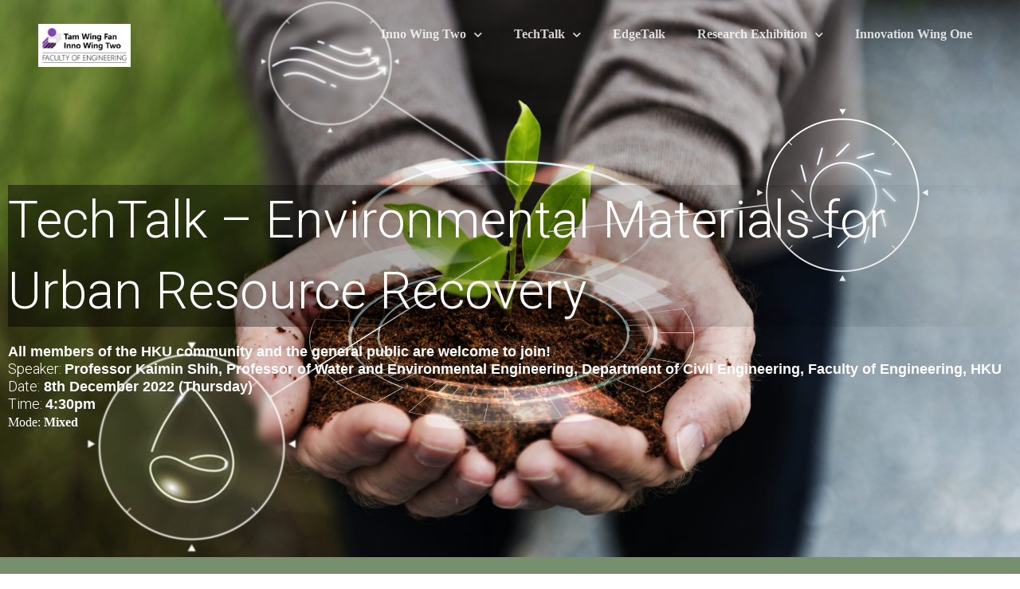

--- FILE ---
content_type: text/html; charset=UTF-8
request_url: https://innowings.engg.hku.hk/urban-resource-recovery/
body_size: 25403
content:
<!DOCTYPE html>
<html lang="en-US">
<head>
<meta charset="UTF-8">
<meta name="viewport" content="width=device-width, initial-scale=1">
	 <link rel="profile" href="https://gmpg.org/xfn/11"> 
	 <title>TechTalk &#8211; Environmental Materials for Urban Resource Recovery &#8211; Innovation Wing</title>
<meta name='robots' content='max-image-preview:large' />
	<style>img:is([sizes="auto" i], [sizes^="auto," i]) { contain-intrinsic-size: 3000px 1500px }</style>
	<link rel='dns-prefetch' href='//fonts.googleapis.com' />
<link rel='dns-prefetch' href='//www.googletagmanager.com' />
<link rel="alternate" type="application/rss+xml" title="Innovation Wing &raquo; Feed" href="https://innowings.engg.hku.hk/feed/" />
<link rel="alternate" type="application/rss+xml" title="Innovation Wing &raquo; Comments Feed" href="https://innowings.engg.hku.hk/comments/feed/" />
		<!-- This site uses the Google Analytics by MonsterInsights plugin v9.11.1 - Using Analytics tracking - https://www.monsterinsights.com/ -->
		<!-- Note: MonsterInsights is not currently configured on this site. The site owner needs to authenticate with Google Analytics in the MonsterInsights settings panel. -->
					<!-- No tracking code set -->
				<!-- / Google Analytics by MonsterInsights -->
		<script>
window._wpemojiSettings = {"baseUrl":"https:\/\/s.w.org\/images\/core\/emoji\/15.0.3\/72x72\/","ext":".png","svgUrl":"https:\/\/s.w.org\/images\/core\/emoji\/15.0.3\/svg\/","svgExt":".svg","source":{"concatemoji":"https:\/\/innowings.engg.hku.hk\/wp-includes\/js\/wp-emoji-release.min.js?ver=6.7.4"}};
/*! This file is auto-generated */
!function(i,n){var o,s,e;function c(e){try{var t={supportTests:e,timestamp:(new Date).valueOf()};sessionStorage.setItem(o,JSON.stringify(t))}catch(e){}}function p(e,t,n){e.clearRect(0,0,e.canvas.width,e.canvas.height),e.fillText(t,0,0);var t=new Uint32Array(e.getImageData(0,0,e.canvas.width,e.canvas.height).data),r=(e.clearRect(0,0,e.canvas.width,e.canvas.height),e.fillText(n,0,0),new Uint32Array(e.getImageData(0,0,e.canvas.width,e.canvas.height).data));return t.every(function(e,t){return e===r[t]})}function u(e,t,n){switch(t){case"flag":return n(e,"\ud83c\udff3\ufe0f\u200d\u26a7\ufe0f","\ud83c\udff3\ufe0f\u200b\u26a7\ufe0f")?!1:!n(e,"\ud83c\uddfa\ud83c\uddf3","\ud83c\uddfa\u200b\ud83c\uddf3")&&!n(e,"\ud83c\udff4\udb40\udc67\udb40\udc62\udb40\udc65\udb40\udc6e\udb40\udc67\udb40\udc7f","\ud83c\udff4\u200b\udb40\udc67\u200b\udb40\udc62\u200b\udb40\udc65\u200b\udb40\udc6e\u200b\udb40\udc67\u200b\udb40\udc7f");case"emoji":return!n(e,"\ud83d\udc26\u200d\u2b1b","\ud83d\udc26\u200b\u2b1b")}return!1}function f(e,t,n){var r="undefined"!=typeof WorkerGlobalScope&&self instanceof WorkerGlobalScope?new OffscreenCanvas(300,150):i.createElement("canvas"),a=r.getContext("2d",{willReadFrequently:!0}),o=(a.textBaseline="top",a.font="600 32px Arial",{});return e.forEach(function(e){o[e]=t(a,e,n)}),o}function t(e){var t=i.createElement("script");t.src=e,t.defer=!0,i.head.appendChild(t)}"undefined"!=typeof Promise&&(o="wpEmojiSettingsSupports",s=["flag","emoji"],n.supports={everything:!0,everythingExceptFlag:!0},e=new Promise(function(e){i.addEventListener("DOMContentLoaded",e,{once:!0})}),new Promise(function(t){var n=function(){try{var e=JSON.parse(sessionStorage.getItem(o));if("object"==typeof e&&"number"==typeof e.timestamp&&(new Date).valueOf()<e.timestamp+604800&&"object"==typeof e.supportTests)return e.supportTests}catch(e){}return null}();if(!n){if("undefined"!=typeof Worker&&"undefined"!=typeof OffscreenCanvas&&"undefined"!=typeof URL&&URL.createObjectURL&&"undefined"!=typeof Blob)try{var e="postMessage("+f.toString()+"("+[JSON.stringify(s),u.toString(),p.toString()].join(",")+"));",r=new Blob([e],{type:"text/javascript"}),a=new Worker(URL.createObjectURL(r),{name:"wpTestEmojiSupports"});return void(a.onmessage=function(e){c(n=e.data),a.terminate(),t(n)})}catch(e){}c(n=f(s,u,p))}t(n)}).then(function(e){for(var t in e)n.supports[t]=e[t],n.supports.everything=n.supports.everything&&n.supports[t],"flag"!==t&&(n.supports.everythingExceptFlag=n.supports.everythingExceptFlag&&n.supports[t]);n.supports.everythingExceptFlag=n.supports.everythingExceptFlag&&!n.supports.flag,n.DOMReady=!1,n.readyCallback=function(){n.DOMReady=!0}}).then(function(){return e}).then(function(){var e;n.supports.everything||(n.readyCallback(),(e=n.source||{}).concatemoji?t(e.concatemoji):e.wpemoji&&e.twemoji&&(t(e.twemoji),t(e.wpemoji)))}))}((window,document),window._wpemojiSettings);
</script>
<link rel='stylesheet' id='astra-theme-css-css' href='https://innowings.engg.hku.hk/wp-content/themes/astra/assets/css/minified/style.min.css?ver=4.1.5' media='all' />
<style id='astra-theme-css-inline-css'>
.ast-no-sidebar .entry-content .alignfull {margin-left: calc( -50vw + 50%);margin-right: calc( -50vw + 50%);max-width: 100vw;width: 100vw;}.ast-no-sidebar .entry-content .alignwide {margin-left: calc(-41vw + 50%);margin-right: calc(-41vw + 50%);max-width: unset;width: unset;}.ast-no-sidebar .entry-content .alignfull .alignfull,.ast-no-sidebar .entry-content .alignfull .alignwide,.ast-no-sidebar .entry-content .alignwide .alignfull,.ast-no-sidebar .entry-content .alignwide .alignwide,.ast-no-sidebar .entry-content .wp-block-column .alignfull,.ast-no-sidebar .entry-content .wp-block-column .alignwide{width: 100%;margin-left: auto;margin-right: auto;}.wp-block-gallery,.blocks-gallery-grid {margin: 0;}.wp-block-separator {max-width: 100px;}.wp-block-separator.is-style-wide,.wp-block-separator.is-style-dots {max-width: none;}.entry-content .has-2-columns .wp-block-column:first-child {padding-right: 10px;}.entry-content .has-2-columns .wp-block-column:last-child {padding-left: 10px;}@media (max-width: 782px) {.entry-content .wp-block-columns .wp-block-column {flex-basis: 100%;}.entry-content .has-2-columns .wp-block-column:first-child {padding-right: 0;}.entry-content .has-2-columns .wp-block-column:last-child {padding-left: 0;}}body .entry-content .wp-block-latest-posts {margin-left: 0;}body .entry-content .wp-block-latest-posts li {list-style: none;}.ast-no-sidebar .ast-container .entry-content .wp-block-latest-posts {margin-left: 0;}.ast-header-break-point .entry-content .alignwide {margin-left: auto;margin-right: auto;}.entry-content .blocks-gallery-item img {margin-bottom: auto;}.wp-block-pullquote {border-top: 4px solid #555d66;border-bottom: 4px solid #555d66;color: #40464d;}:root{--ast-container-default-xlg-padding:6.67em;--ast-container-default-lg-padding:5.67em;--ast-container-default-slg-padding:4.34em;--ast-container-default-md-padding:3.34em;--ast-container-default-sm-padding:6.67em;--ast-container-default-xs-padding:2.4em;--ast-container-default-xxs-padding:1.4em;--ast-code-block-background:#EEEEEE;--ast-comment-inputs-background:#FAFAFA;}html{font-size:100%;}a,.page-title{color:#0a1854;}a:hover,a:focus{color:rgba(10,24,84,0.81);}body,button,input,select,textarea,.ast-button,.ast-custom-button{font-family:'Roboto',sans-serif;font-weight:300;font-size:16px;font-size:1rem;line-height:1.49em;}blockquote{color:#000000;}h1,.entry-content h1,h2,.entry-content h2,h3,.entry-content h3,h4,.entry-content h4,h5,.entry-content h5,h6,.entry-content h6,.site-title,.site-title a{font-family:'Roboto',sans-serif;font-weight:300;}.site-title{font-size:22px;font-size:1.375rem;display:none;}header .custom-logo-link img{max-width:136px;}.astra-logo-svg{width:136px;}.site-header .site-description{font-size:15px;font-size:0.9375rem;display:none;}.entry-title{font-size:30px;font-size:1.875rem;}h1,.entry-content h1{font-size:64px;font-size:4rem;font-family:'Roboto',sans-serif;line-height:1.4em;}h2,.entry-content h2{font-size:32px;font-size:2rem;font-family:'Roboto',sans-serif;line-height:1.25em;}h3,.entry-content h3{font-size:24px;font-size:1.5rem;font-family:'Roboto',sans-serif;line-height:1.2em;}h4,.entry-content h4{font-size:20px;font-size:1.25rem;line-height:1.2em;font-family:'Roboto',sans-serif;}h5,.entry-content h5{font-size:18px;font-size:1.125rem;line-height:1.2em;font-family:'Roboto',sans-serif;}h6,.entry-content h6{font-size:15px;font-size:0.9375rem;line-height:1.25em;font-family:'Roboto',sans-serif;}::selection{background-color:#f9f9f9;color:#000000;}body,h1,.entry-title a,.entry-content h1,h2,.entry-content h2,h3,.entry-content h3,h4,.entry-content h4,h5,.entry-content h5,h6,.entry-content h6{color:#222222;}.tagcloud a:hover,.tagcloud a:focus,.tagcloud a.current-item{color:#ffffff;border-color:#0a1854;background-color:#0a1854;}input:focus,input[type="text"]:focus,input[type="email"]:focus,input[type="url"]:focus,input[type="password"]:focus,input[type="reset"]:focus,input[type="search"]:focus,textarea:focus{border-color:#0a1854;}input[type="radio"]:checked,input[type=reset],input[type="checkbox"]:checked,input[type="checkbox"]:hover:checked,input[type="checkbox"]:focus:checked,input[type=range]::-webkit-slider-thumb{border-color:#0a1854;background-color:#0a1854;box-shadow:none;}.site-footer a:hover + .post-count,.site-footer a:focus + .post-count{background:#0a1854;border-color:#0a1854;}.single .nav-links .nav-previous,.single .nav-links .nav-next{color:#0a1854;}.entry-meta,.entry-meta *{line-height:1.45;color:#0a1854;}.entry-meta a:hover,.entry-meta a:hover *,.entry-meta a:focus,.entry-meta a:focus *,.page-links > .page-link,.page-links .page-link:hover,.post-navigation a:hover{color:rgba(10,24,84,0.81);}#cat option,.secondary .calendar_wrap thead a,.secondary .calendar_wrap thead a:visited{color:#0a1854;}.secondary .calendar_wrap #today,.ast-progress-val span{background:#0a1854;}.secondary a:hover + .post-count,.secondary a:focus + .post-count{background:#0a1854;border-color:#0a1854;}.calendar_wrap #today > a{color:#ffffff;}.page-links .page-link,.single .post-navigation a{color:#0a1854;}.widget-title{font-size:22px;font-size:1.375rem;color:#222222;}#secondary,#secondary button,#secondary input,#secondary select,#secondary textarea{font-size:16px;font-size:1rem;}a:focus-visible,.ast-menu-toggle:focus-visible,.site .skip-link:focus-visible,.wp-block-loginout input:focus-visible,.wp-block-search.wp-block-search__button-inside .wp-block-search__inside-wrapper,.ast-header-navigation-arrow:focus-visible{outline-style:dotted;outline-color:inherit;outline-width:thin;border-color:transparent;}input:focus,input[type="text"]:focus,input[type="email"]:focus,input[type="url"]:focus,input[type="password"]:focus,input[type="reset"]:focus,input[type="search"]:focus,textarea:focus,.wp-block-search__input:focus,[data-section="section-header-mobile-trigger"] .ast-button-wrap .ast-mobile-menu-trigger-minimal:focus,.ast-mobile-popup-drawer.active .menu-toggle-close:focus,.woocommerce-ordering select.orderby:focus,#ast-scroll-top:focus,.woocommerce a.add_to_cart_button:focus,.woocommerce .button.single_add_to_cart_button:focus{border-style:dotted;border-color:inherit;border-width:thin;outline-color:transparent;}.main-header-menu .menu-link,.ast-header-custom-item a{color:#222222;}.main-header-menu .menu-item:hover > .menu-link,.main-header-menu .menu-item:hover > .ast-menu-toggle,.main-header-menu .ast-masthead-custom-menu-items a:hover,.main-header-menu .menu-item.focus > .menu-link,.main-header-menu .menu-item.focus > .ast-menu-toggle,.main-header-menu .current-menu-item > .menu-link,.main-header-menu .current-menu-ancestor > .menu-link,.main-header-menu .current-menu-item > .ast-menu-toggle,.main-header-menu .current-menu-ancestor > .ast-menu-toggle{color:#0a1854;}.header-main-layout-3 .ast-main-header-bar-alignment{margin-right:auto;}.header-main-layout-2 .site-header-section-left .ast-site-identity{text-align:left;}.ast-logo-title-inline .site-logo-img{padding-right:1em;}.site-logo-img img{ transition:all 0.2s linear;}.ast-header-break-point .ast-mobile-menu-buttons-minimal.menu-toggle{background:transparent;color:#f9f9f9;}.ast-header-break-point .ast-mobile-menu-buttons-outline.menu-toggle{background:transparent;border:1px solid #f9f9f9;color:#f9f9f9;}.ast-header-break-point .ast-mobile-menu-buttons-fill.menu-toggle{background:#f9f9f9;}.ast-page-builder-template .hentry {margin: 0;}.ast-page-builder-template .site-content > .ast-container {max-width: 100%;padding: 0;}.ast-page-builder-template .site-content #primary {padding: 0;margin: 0;}.ast-page-builder-template .no-results {text-align: center;margin: 4em auto;}.ast-page-builder-template .ast-pagination {padding: 2em;}.ast-page-builder-template .entry-header.ast-no-title.ast-no-thumbnail {margin-top: 0;}.ast-page-builder-template .entry-header.ast-header-without-markup {margin-top: 0;margin-bottom: 0;}.ast-page-builder-template .entry-header.ast-no-title.ast-no-meta {margin-bottom: 0;}.ast-page-builder-template.single .post-navigation {padding-bottom: 2em;}.ast-page-builder-template.single-post .site-content > .ast-container {max-width: 100%;}.ast-page-builder-template .entry-header {margin-top: 4em;margin-left: auto;margin-right: auto;padding-left: 20px;padding-right: 20px;}.single.ast-page-builder-template .entry-header {padding-left: 20px;padding-right: 20px;}.ast-page-builder-template .ast-archive-description {margin: 4em auto 0;padding-left: 20px;padding-right: 20px;}.ast-page-builder-template.ast-no-sidebar .entry-content .alignwide {margin-left: 0;margin-right: 0;}#secondary {margin: 4em 0 2.5em;word-break: break-word;line-height: 2;}#secondary li {margin-bottom: 0.25em;}#secondary li:last-child {margin-bottom: 0;}@media (max-width: 768px) {.js_active .ast-plain-container.ast-single-post #secondary {margin-top: 1.5em;}}.ast-separate-container.ast-two-container #secondary .widget {background-color: #fff;padding: 2em;margin-bottom: 2em;}@media (min-width: 993px) {.ast-left-sidebar #secondary {padding-right: 60px;}.ast-right-sidebar #secondary {padding-left: 60px;}}@media (max-width: 993px) {.ast-right-sidebar #secondary {padding-left: 30px;}.ast-left-sidebar #secondary {padding-right: 30px;}}.ast-small-footer{color:#d3d3d3;}.ast-small-footer > .ast-footer-overlay{background-color:#191919;;}.ast-small-footer a{color:#fb2056;}.ast-small-footer a:hover{color:#fb2056;}.footer-adv .footer-adv-overlay{border-top-style:solid;border-top-color:#7a7a7a;}.wp-block-buttons.aligncenter{justify-content:center;}@media (max-width:921px){.ast-theme-transparent-header #primary,.ast-theme-transparent-header #secondary{padding:0;}}@media (max-width:921px){.ast-plain-container.ast-no-sidebar #primary{padding:0;}}.ast-plain-container.ast-no-sidebar #primary{margin-top:0;margin-bottom:0;}@media (min-width:1200px){.wp-block-group .has-background{padding:20px;}}@media (min-width:1200px){.ast-page-builder-template.ast-left-sidebar .entry-content .wp-block-cover.alignwide,.ast-page-builder-template.ast-right-sidebar .entry-content .wp-block-cover.alignwide,.ast-page-builder-template.ast-left-sidebar .entry-content .wp-block-cover.alignfull,.ast-page-builder-template.ast-right-sidebar .entry-content .wp-block-cover.alignful{padding-right:0;padding-left:0;}}@media (min-width:1200px){.wp-block-cover-image.alignwide .wp-block-cover__inner-container,.wp-block-cover.alignwide .wp-block-cover__inner-container,.wp-block-cover-image.alignfull .wp-block-cover__inner-container,.wp-block-cover.alignfull .wp-block-cover__inner-container{width:100%;}}.wp-block-columns{margin-bottom:unset;}.wp-block-image.size-full{margin:2rem 0;}.wp-block-separator.has-background{padding:0;}.wp-block-gallery{margin-bottom:1.6em;}.wp-block-group{padding-top:4em;padding-bottom:4em;}.wp-block-group__inner-container .wp-block-columns:last-child,.wp-block-group__inner-container :last-child,.wp-block-table table{margin-bottom:0;}.blocks-gallery-grid{width:100%;}.wp-block-navigation-link__content{padding:5px 0;}.wp-block-group .wp-block-group .has-text-align-center,.wp-block-group .wp-block-column .has-text-align-center{max-width:100%;}.has-text-align-center{margin:0 auto;}@media (min-width:1200px){.wp-block-cover__inner-container,.alignwide .wp-block-group__inner-container,.alignfull .wp-block-group__inner-container{max-width:1200px;margin:0 auto;}.wp-block-group.alignnone,.wp-block-group.aligncenter,.wp-block-group.alignleft,.wp-block-group.alignright,.wp-block-group.alignwide,.wp-block-columns.alignwide{margin:2rem 0 1rem 0;}}@media (max-width:1200px){.wp-block-group{padding:3em;}.wp-block-group .wp-block-group{padding:1.5em;}.wp-block-columns,.wp-block-column{margin:1rem 0;}}@media (min-width:921px){.wp-block-columns .wp-block-group{padding:2em;}}@media (max-width:544px){.wp-block-cover-image .wp-block-cover__inner-container,.wp-block-cover .wp-block-cover__inner-container{width:unset;}.wp-block-cover,.wp-block-cover-image{padding:2em 0;}.wp-block-group,.wp-block-cover{padding:2em;}.wp-block-media-text__media img,.wp-block-media-text__media video{width:unset;max-width:100%;}.wp-block-media-text.has-background .wp-block-media-text__content{padding:1em;}}.wp-block-image.aligncenter{margin-left:auto;margin-right:auto;}.wp-block-table.aligncenter{margin-left:auto;margin-right:auto;}@media (min-width:544px){.entry-content .wp-block-media-text.has-media-on-the-right .wp-block-media-text__content{padding:0 8% 0 0;}.entry-content .wp-block-media-text .wp-block-media-text__content{padding:0 0 0 8%;}.ast-plain-container .site-content .entry-content .has-custom-content-position.is-position-bottom-left > *,.ast-plain-container .site-content .entry-content .has-custom-content-position.is-position-bottom-right > *,.ast-plain-container .site-content .entry-content .has-custom-content-position.is-position-top-left > *,.ast-plain-container .site-content .entry-content .has-custom-content-position.is-position-top-right > *,.ast-plain-container .site-content .entry-content .has-custom-content-position.is-position-center-right > *,.ast-plain-container .site-content .entry-content .has-custom-content-position.is-position-center-left > *{margin:0;}}@media (max-width:544px){.entry-content .wp-block-media-text .wp-block-media-text__content{padding:8% 0;}.wp-block-media-text .wp-block-media-text__media img{width:auto;max-width:100%;}}@media (max-width:921px){.ast-separate-container #primary,.ast-separate-container #secondary{padding:1.5em 0;}#primary,#secondary{padding:1.5em 0;margin:0;}.ast-left-sidebar #content > .ast-container{display:flex;flex-direction:column-reverse;width:100%;}.ast-separate-container .ast-article-post,.ast-separate-container .ast-article-single{padding:1.5em 2.14em;}.ast-author-box img.avatar{margin:20px 0 0 0;}}@media (max-width:921px){#secondary.secondary{padding-top:0;}.ast-separate-container.ast-right-sidebar #secondary{padding-left:1em;padding-right:1em;}.ast-separate-container.ast-two-container #secondary{padding-left:0;padding-right:0;}.ast-page-builder-template .entry-header #secondary,.ast-page-builder-template #secondary{margin-top:1.5em;}}@media (max-width:921px){.ast-right-sidebar #primary{padding-right:0;}.ast-page-builder-template.ast-left-sidebar #secondary,.ast-page-builder-template.ast-right-sidebar #secondary{padding-right:20px;padding-left:20px;}.ast-right-sidebar #secondary,.ast-left-sidebar #primary{padding-left:0;}.ast-left-sidebar #secondary{padding-right:0;}}@media (min-width:922px){.ast-separate-container.ast-right-sidebar #primary,.ast-separate-container.ast-left-sidebar #primary{border:0;}.search-no-results.ast-separate-container #primary{margin-bottom:4em;}}@media (min-width:922px){.ast-right-sidebar #primary{border-right:1px solid var(--ast-border-color);}.ast-left-sidebar #primary{border-left:1px solid var(--ast-border-color);}.ast-right-sidebar #secondary{border-left:1px solid var(--ast-border-color);margin-left:-1px;}.ast-left-sidebar #secondary{border-right:1px solid var(--ast-border-color);margin-right:-1px;}.ast-separate-container.ast-two-container.ast-right-sidebar #secondary{padding-left:30px;padding-right:0;}.ast-separate-container.ast-two-container.ast-left-sidebar #secondary{padding-right:30px;padding-left:0;}.ast-separate-container.ast-right-sidebar #secondary,.ast-separate-container.ast-left-sidebar #secondary{border:0;margin-left:auto;margin-right:auto;}.ast-separate-container.ast-two-container #secondary .widget:last-child{margin-bottom:0;}}.elementor-button-wrapper .elementor-button{border-style:solid;text-decoration:none;border-top-width:0;border-right-width:0;border-left-width:0;border-bottom-width:0;}body .elementor-button.elementor-size-sm,body .elementor-button.elementor-size-xs,body .elementor-button.elementor-size-md,body .elementor-button.elementor-size-lg,body .elementor-button.elementor-size-xl,body .elementor-button{border-top-left-radius:60px;border-top-right-radius:60px;border-bottom-right-radius:60px;border-bottom-left-radius:60px;padding-top:10px;padding-right:40px;padding-bottom:10px;padding-left:40px;}.elementor-button-wrapper .elementor-button{border-color:#f9f9f9;background-color:#f9f9f9;}.elementor-button-wrapper .elementor-button:hover,.elementor-button-wrapper .elementor-button:focus{color:#0a1854;background-color:rgba(10,24,84,0.81);border-color:rgba(10,24,84,0.81);}.wp-block-button .wp-block-button__link ,.elementor-button-wrapper .elementor-button,.elementor-button-wrapper .elementor-button:visited{color:#000000;}.elementor-button-wrapper .elementor-button{line-height:1em;}.wp-block-button .wp-block-button__link:hover,.wp-block-button .wp-block-button__link:focus{color:#0a1854;background-color:rgba(10,24,84,0.81);border-color:rgba(10,24,84,0.81);}.elementor-widget-heading h1.elementor-heading-title{line-height:1.4em;}.elementor-widget-heading h2.elementor-heading-title{line-height:1.25em;}.elementor-widget-heading h3.elementor-heading-title{line-height:1.2em;}.elementor-widget-heading h4.elementor-heading-title{line-height:1.2em;}.elementor-widget-heading h5.elementor-heading-title{line-height:1.2em;}.elementor-widget-heading h6.elementor-heading-title{line-height:1.25em;}.wp-block-button .wp-block-button__link{border-top-width:0;border-right-width:0;border-left-width:0;border-bottom-width:0;border-color:#f9f9f9;background-color:#f9f9f9;color:#000000;font-family:inherit;font-weight:inherit;line-height:1em;border-top-left-radius:60px;border-top-right-radius:60px;border-bottom-right-radius:60px;border-bottom-left-radius:60px;padding-top:10px;padding-right:40px;padding-bottom:10px;padding-left:40px;}.menu-toggle,button,.ast-button,.ast-custom-button,.button,input#submit,input[type="button"],input[type="submit"],input[type="reset"]{border-style:solid;border-top-width:0;border-right-width:0;border-left-width:0;border-bottom-width:0;color:#000000;border-color:#f9f9f9;background-color:#f9f9f9;padding-top:10px;padding-right:40px;padding-bottom:10px;padding-left:40px;font-family:inherit;font-weight:inherit;line-height:1em;border-top-left-radius:60px;border-top-right-radius:60px;border-bottom-right-radius:60px;border-bottom-left-radius:60px;}button:focus,.menu-toggle:hover,button:hover,.ast-button:hover,.ast-custom-button:hover .button:hover,.ast-custom-button:hover ,input[type=reset]:hover,input[type=reset]:focus,input#submit:hover,input#submit:focus,input[type="button"]:hover,input[type="button"]:focus,input[type="submit"]:hover,input[type="submit"]:focus{color:#0a1854;background-color:rgba(10,24,84,0.81);border-color:rgba(10,24,84,0.81);}@media (max-width:921px){.ast-mobile-header-stack .main-header-bar .ast-search-menu-icon{display:inline-block;}.ast-header-break-point.ast-header-custom-item-outside .ast-mobile-header-stack .main-header-bar .ast-search-icon{margin:0;}.ast-comment-avatar-wrap img{max-width:2.5em;}.ast-separate-container .ast-comment-list li.depth-1{padding:1.5em 2.14em;}.ast-separate-container .comment-respond{padding:2em 2.14em;}.ast-comment-meta{padding:0 1.8888em 1.3333em;}}@media (min-width:544px){.ast-container{max-width:100%;}}@media (max-width:544px){.ast-separate-container .ast-article-post,.ast-separate-container .ast-article-single,.ast-separate-container .comments-title,.ast-separate-container .ast-archive-description{padding:1.5em 1em;}.ast-separate-container #content .ast-container{padding-left:0.54em;padding-right:0.54em;}.ast-separate-container .ast-comment-list li.depth-1{padding:1.5em 1em;margin-bottom:1.5em;}.ast-separate-container .ast-comment-list .bypostauthor{padding:.5em;}.ast-search-menu-icon.ast-dropdown-active .search-field{width:170px;}.ast-separate-container #secondary{padding-top:0;}.ast-separate-container.ast-two-container #secondary .widget{margin-bottom:1.5em;padding-left:1em;padding-right:1em;}.site-branding img,.site-header .site-logo-img .custom-logo-link img{max-width:100%;}}.main-header-bar .button-custom-menu-item .ast-custom-button-link .ast-custom-button,.ast-theme-transparent-header .main-header-bar .button-custom-menu-item .ast-custom-button-link .ast-custom-button{font-family:inherit;font-weight:inherit;line-height:1;}.main-header-bar .button-custom-menu-item .ast-custom-button-link .ast-custom-button{padding-top:10px;padding-bottom:10px;padding-left:26px;padding-right:26px;border-top-left-radius:60px;border-top-right-radius:60px;border-bottom-right-radius:60px;border-bottom-left-radius:60px;border-style:solid;border-top-width:0px;border-right-width:0px;border-left-width:0px;border-bottom-width:0px;}.ast-theme-transparent-header .main-header-bar .button-custom-menu-item .ast-custom-button-link .ast-custom-button{color:rgba(255,255,255,0.9);background-color:rgba(255,255,255,0);padding-top:8px;padding-bottom:8px;padding-left:22px;padding-right:22px;border-style:solid;border-color:rgba(255,255,255,0.9);border-top-width:2px;border-right-width:2px;border-left-width:2px;border-bottom-width:2px;}.ast-theme-transparent-header .main-header-bar .button-custom-menu-item .ast-custom-button-link .ast-custom-button:hover{color:#ffffff;background-color:#fb2056;border-color:#fb2056;}@media (min-width:545px){.ast-page-builder-template .comments-area,.single.ast-page-builder-template .entry-header,.single.ast-page-builder-template .post-navigation,.single.ast-page-builder-template .ast-single-related-posts-container{max-width:1240px;margin-left:auto;margin-right:auto;}}.ast-no-sidebar.ast-separate-container .entry-content .alignfull {margin-left: -6.67em;margin-right: -6.67em;width: auto;}@media (max-width: 1200px) {.ast-no-sidebar.ast-separate-container .entry-content .alignfull {margin-left: -2.4em;margin-right: -2.4em;}}@media (max-width: 768px) {.ast-no-sidebar.ast-separate-container .entry-content .alignfull {margin-left: -2.14em;margin-right: -2.14em;}}@media (max-width: 544px) {.ast-no-sidebar.ast-separate-container .entry-content .alignfull {margin-left: -1em;margin-right: -1em;}}.ast-no-sidebar.ast-separate-container .entry-content .alignwide {margin-left: -20px;margin-right: -20px;}.ast-no-sidebar.ast-separate-container .entry-content .wp-block-column .alignfull,.ast-no-sidebar.ast-separate-container .entry-content .wp-block-column .alignwide {margin-left: auto;margin-right: auto;width: 100%;}@media (max-width:921px){.site-title{display:none;}.site-header .site-description{display:none;}.entry-title{font-size:30px;}h1,.entry-content h1{font-size:44px;}h2,.entry-content h2{font-size:25px;}h3,.entry-content h3{font-size:20px;}}@media (max-width:544px){.widget-title{font-size:21px;font-size:1.4rem;}body,button,input,select,textarea,.ast-button,.ast-custom-button{font-size:15px;font-size:0.9375rem;}#secondary,#secondary button,#secondary input,#secondary select,#secondary textarea{font-size:15px;font-size:0.9375rem;}.site-title{font-size:20px;font-size:1.25rem;display:none;}.site-header .site-description{font-size:14px;font-size:0.875rem;display:none;}.entry-title{font-size:30px;}h1,.entry-content h1{font-size:30px;}h2,.entry-content h2{font-size:24px;}h3,.entry-content h3{font-size:20px;}h4,.entry-content h4{font-size:19px;font-size:1.1875rem;}h5,.entry-content h5{font-size:16px;font-size:1rem;}h6,.entry-content h6{font-size:15px;font-size:0.9375rem;}header .custom-logo-link img,.ast-header-break-point .site-branding img,.ast-header-break-point .custom-logo-link img{max-width:100px;}.astra-logo-svg{width:100px;}.ast-header-break-point .site-logo-img .custom-mobile-logo-link img{max-width:100px;}}@media (max-width:921px){html{font-size:91.2%;}}@media (max-width:544px){html{font-size:100%;}}@media (min-width:922px){.ast-container{max-width:1240px;}}@font-face {font-family: "Astra";src: url(https://innowings.engg.hku.hk/wp-content/themes/astra/assets/fonts/astra.woff) format("woff"),url(https://innowings.engg.hku.hk/wp-content/themes/astra/assets/fonts/astra.ttf) format("truetype"),url(https://innowings.engg.hku.hk/wp-content/themes/astra/assets/fonts/astra.svg#astra) format("svg");font-weight: normal;font-style: normal;font-display: fallback;}@media (max-width:921px) {.main-header-bar .main-header-bar-navigation{display:none;}}@media (min-width:922px){.single-post .site-content > .ast-container{max-width:1200px;}}.ast-desktop .main-header-menu.submenu-with-border .sub-menu,.ast-desktop .main-header-menu.submenu-with-border .astra-full-megamenu-wrapper{border-color:rgba(0,0,0,0);}.ast-desktop .main-header-menu.submenu-with-border .sub-menu{border-top-width:2px;border-right-width:0px;border-left-width:0px;border-bottom-width:0px;border-style:solid;}.ast-desktop .main-header-menu.submenu-with-border .sub-menu .sub-menu{top:-2px;}.ast-desktop .main-header-menu.submenu-with-border .sub-menu .menu-link,.ast-desktop .main-header-menu.submenu-with-border .children .menu-link{border-bottom-width:0px;border-style:solid;border-color:#eaeaea;}@media (min-width:922px){.main-header-menu .sub-menu .menu-item.ast-left-align-sub-menu:hover > .sub-menu,.main-header-menu .sub-menu .menu-item.ast-left-align-sub-menu.focus > .sub-menu{margin-left:-0px;}}.ast-small-footer{border-top-style:solid;border-top-width:0px;border-top-color:#7a7a7a;}.ast-small-footer-wrap{text-align:center;}.ast-header-break-point.ast-header-custom-item-inside .main-header-bar .main-header-bar-navigation .ast-search-icon {display: none;}.ast-header-break-point.ast-header-custom-item-inside .main-header-bar .ast-search-menu-icon .search-form {padding: 0;display: block;overflow: hidden;}.ast-header-break-point .ast-header-custom-item .widget:last-child {margin-bottom: 1em;}.ast-header-custom-item .widget {margin: 0.5em;display: inline-block;vertical-align: middle;}.ast-header-custom-item .widget p {margin-bottom: 0;}.ast-header-custom-item .widget li {width: auto;}.ast-header-custom-item-inside .button-custom-menu-item .menu-link {display: none;}.ast-header-custom-item-inside.ast-header-break-point .button-custom-menu-item .ast-custom-button-link {display: none;}.ast-header-custom-item-inside.ast-header-break-point .button-custom-menu-item .menu-link {display: block;}.ast-header-break-point.ast-header-custom-item-outside .main-header-bar .ast-search-icon {margin-right: 1em;}.ast-header-break-point.ast-header-custom-item-inside .main-header-bar .ast-search-menu-icon .search-field,.ast-header-break-point.ast-header-custom-item-inside .main-header-bar .ast-search-menu-icon.ast-inline-search .search-field {width: 100%;padding-right: 5.5em;}.ast-header-break-point.ast-header-custom-item-inside .main-header-bar .ast-search-menu-icon .search-submit {display: block;position: absolute;height: 100%;top: 0;right: 0;padding: 0 1em;border-radius: 0;}.ast-header-break-point .ast-header-custom-item .ast-masthead-custom-menu-items {padding-left: 20px;padding-right: 20px;margin-bottom: 1em;margin-top: 1em;}.ast-header-custom-item-inside.ast-header-break-point .button-custom-menu-item {padding-left: 0;padding-right: 0;margin-top: 0;margin-bottom: 0;}.astra-icon-down_arrow::after {content: "\e900";font-family: Astra;}.astra-icon-close::after {content: "\e5cd";font-family: Astra;}.astra-icon-drag_handle::after {content: "\e25d";font-family: Astra;}.astra-icon-format_align_justify::after {content: "\e235";font-family: Astra;}.astra-icon-menu::after {content: "\e5d2";font-family: Astra;}.astra-icon-reorder::after {content: "\e8fe";font-family: Astra;}.astra-icon-search::after {content: "\e8b6";font-family: Astra;}.astra-icon-zoom_in::after {content: "\e56b";font-family: Astra;}.astra-icon-check-circle::after {content: "\e901";font-family: Astra;}.astra-icon-shopping-cart::after {content: "\f07a";font-family: Astra;}.astra-icon-shopping-bag::after {content: "\f290";font-family: Astra;}.astra-icon-shopping-basket::after {content: "\f291";font-family: Astra;}.astra-icon-circle-o::after {content: "\e903";font-family: Astra;}.astra-icon-certificate::after {content: "\e902";font-family: Astra;}blockquote {padding: 1.2em;}:root .has-ast-global-color-0-color{color:var(--ast-global-color-0);}:root .has-ast-global-color-0-background-color{background-color:var(--ast-global-color-0);}:root .wp-block-button .has-ast-global-color-0-color{color:var(--ast-global-color-0);}:root .wp-block-button .has-ast-global-color-0-background-color{background-color:var(--ast-global-color-0);}:root .has-ast-global-color-1-color{color:var(--ast-global-color-1);}:root .has-ast-global-color-1-background-color{background-color:var(--ast-global-color-1);}:root .wp-block-button .has-ast-global-color-1-color{color:var(--ast-global-color-1);}:root .wp-block-button .has-ast-global-color-1-background-color{background-color:var(--ast-global-color-1);}:root .has-ast-global-color-2-color{color:var(--ast-global-color-2);}:root .has-ast-global-color-2-background-color{background-color:var(--ast-global-color-2);}:root .wp-block-button .has-ast-global-color-2-color{color:var(--ast-global-color-2);}:root .wp-block-button .has-ast-global-color-2-background-color{background-color:var(--ast-global-color-2);}:root .has-ast-global-color-3-color{color:var(--ast-global-color-3);}:root .has-ast-global-color-3-background-color{background-color:var(--ast-global-color-3);}:root .wp-block-button .has-ast-global-color-3-color{color:var(--ast-global-color-3);}:root .wp-block-button .has-ast-global-color-3-background-color{background-color:var(--ast-global-color-3);}:root .has-ast-global-color-4-color{color:var(--ast-global-color-4);}:root .has-ast-global-color-4-background-color{background-color:var(--ast-global-color-4);}:root .wp-block-button .has-ast-global-color-4-color{color:var(--ast-global-color-4);}:root .wp-block-button .has-ast-global-color-4-background-color{background-color:var(--ast-global-color-4);}:root .has-ast-global-color-5-color{color:var(--ast-global-color-5);}:root .has-ast-global-color-5-background-color{background-color:var(--ast-global-color-5);}:root .wp-block-button .has-ast-global-color-5-color{color:var(--ast-global-color-5);}:root .wp-block-button .has-ast-global-color-5-background-color{background-color:var(--ast-global-color-5);}:root .has-ast-global-color-6-color{color:var(--ast-global-color-6);}:root .has-ast-global-color-6-background-color{background-color:var(--ast-global-color-6);}:root .wp-block-button .has-ast-global-color-6-color{color:var(--ast-global-color-6);}:root .wp-block-button .has-ast-global-color-6-background-color{background-color:var(--ast-global-color-6);}:root .has-ast-global-color-7-color{color:var(--ast-global-color-7);}:root .has-ast-global-color-7-background-color{background-color:var(--ast-global-color-7);}:root .wp-block-button .has-ast-global-color-7-color{color:var(--ast-global-color-7);}:root .wp-block-button .has-ast-global-color-7-background-color{background-color:var(--ast-global-color-7);}:root .has-ast-global-color-8-color{color:var(--ast-global-color-8);}:root .has-ast-global-color-8-background-color{background-color:var(--ast-global-color-8);}:root .wp-block-button .has-ast-global-color-8-color{color:var(--ast-global-color-8);}:root .wp-block-button .has-ast-global-color-8-background-color{background-color:var(--ast-global-color-8);}:root{--ast-global-color-0:#0170B9;--ast-global-color-1:#3a3a3a;--ast-global-color-2:#3a3a3a;--ast-global-color-3:#4B4F58;--ast-global-color-4:#F5F5F5;--ast-global-color-5:#FFFFFF;--ast-global-color-6:#E5E5E5;--ast-global-color-7:#424242;--ast-global-color-8:#000000;}:root {--ast-border-color : #dddddd;}#masthead .ast-container,.ast-header-breadcrumb .ast-container{max-width:100%;padding-left:35px;padding-right:35px;}@media (max-width:921px){#masthead .ast-container,.ast-header-breadcrumb .ast-container{padding-left:20px;padding-right:20px;}}.ast-header-break-point.ast-header-custom-item-inside .main-header-bar .main-header-bar-navigation .ast-search-icon {display: none;}.ast-header-break-point.ast-header-custom-item-inside .main-header-bar .ast-search-menu-icon .search-form {padding: 0;display: block;overflow: hidden;}.ast-header-break-point .ast-header-custom-item .widget:last-child {margin-bottom: 1em;}.ast-header-custom-item .widget {margin: 0.5em;display: inline-block;vertical-align: middle;}.ast-header-custom-item .widget p {margin-bottom: 0;}.ast-header-custom-item .widget li {width: auto;}.ast-header-custom-item-inside .button-custom-menu-item .menu-link {display: none;}.ast-header-custom-item-inside.ast-header-break-point .button-custom-menu-item .ast-custom-button-link {display: none;}.ast-header-custom-item-inside.ast-header-break-point .button-custom-menu-item .menu-link {display: block;}.ast-header-break-point.ast-header-custom-item-outside .main-header-bar .ast-search-icon {margin-right: 1em;}.ast-header-break-point.ast-header-custom-item-inside .main-header-bar .ast-search-menu-icon .search-field,.ast-header-break-point.ast-header-custom-item-inside .main-header-bar .ast-search-menu-icon.ast-inline-search .search-field {width: 100%;padding-right: 5.5em;}.ast-header-break-point.ast-header-custom-item-inside .main-header-bar .ast-search-menu-icon .search-submit {display: block;position: absolute;height: 100%;top: 0;right: 0;padding: 0 1em;border-radius: 0;}.ast-header-break-point .ast-header-custom-item .ast-masthead-custom-menu-items {padding-left: 20px;padding-right: 20px;margin-bottom: 1em;margin-top: 1em;}.ast-header-custom-item-inside.ast-header-break-point .button-custom-menu-item {padding-left: 0;padding-right: 0;margin-top: 0;margin-bottom: 0;}.astra-icon-down_arrow::after {content: "\e900";font-family: Astra;}.astra-icon-close::after {content: "\e5cd";font-family: Astra;}.astra-icon-drag_handle::after {content: "\e25d";font-family: Astra;}.astra-icon-format_align_justify::after {content: "\e235";font-family: Astra;}.astra-icon-menu::after {content: "\e5d2";font-family: Astra;}.astra-icon-reorder::after {content: "\e8fe";font-family: Astra;}.astra-icon-search::after {content: "\e8b6";font-family: Astra;}.astra-icon-zoom_in::after {content: "\e56b";font-family: Astra;}.astra-icon-check-circle::after {content: "\e901";font-family: Astra;}.astra-icon-shopping-cart::after {content: "\f07a";font-family: Astra;}.astra-icon-shopping-bag::after {content: "\f290";font-family: Astra;}.astra-icon-shopping-basket::after {content: "\f291";font-family: Astra;}.astra-icon-circle-o::after {content: "\e903";font-family: Astra;}.astra-icon-certificate::after {content: "\e902";font-family: Astra;}blockquote {padding: 1.2em;}:root .has-ast-global-color-0-color{color:var(--ast-global-color-0);}:root .has-ast-global-color-0-background-color{background-color:var(--ast-global-color-0);}:root .wp-block-button .has-ast-global-color-0-color{color:var(--ast-global-color-0);}:root .wp-block-button .has-ast-global-color-0-background-color{background-color:var(--ast-global-color-0);}:root .has-ast-global-color-1-color{color:var(--ast-global-color-1);}:root .has-ast-global-color-1-background-color{background-color:var(--ast-global-color-1);}:root .wp-block-button .has-ast-global-color-1-color{color:var(--ast-global-color-1);}:root .wp-block-button .has-ast-global-color-1-background-color{background-color:var(--ast-global-color-1);}:root .has-ast-global-color-2-color{color:var(--ast-global-color-2);}:root .has-ast-global-color-2-background-color{background-color:var(--ast-global-color-2);}:root .wp-block-button .has-ast-global-color-2-color{color:var(--ast-global-color-2);}:root .wp-block-button .has-ast-global-color-2-background-color{background-color:var(--ast-global-color-2);}:root .has-ast-global-color-3-color{color:var(--ast-global-color-3);}:root .has-ast-global-color-3-background-color{background-color:var(--ast-global-color-3);}:root .wp-block-button .has-ast-global-color-3-color{color:var(--ast-global-color-3);}:root .wp-block-button .has-ast-global-color-3-background-color{background-color:var(--ast-global-color-3);}:root .has-ast-global-color-4-color{color:var(--ast-global-color-4);}:root .has-ast-global-color-4-background-color{background-color:var(--ast-global-color-4);}:root .wp-block-button .has-ast-global-color-4-color{color:var(--ast-global-color-4);}:root .wp-block-button .has-ast-global-color-4-background-color{background-color:var(--ast-global-color-4);}:root .has-ast-global-color-5-color{color:var(--ast-global-color-5);}:root .has-ast-global-color-5-background-color{background-color:var(--ast-global-color-5);}:root .wp-block-button .has-ast-global-color-5-color{color:var(--ast-global-color-5);}:root .wp-block-button .has-ast-global-color-5-background-color{background-color:var(--ast-global-color-5);}:root .has-ast-global-color-6-color{color:var(--ast-global-color-6);}:root .has-ast-global-color-6-background-color{background-color:var(--ast-global-color-6);}:root .wp-block-button .has-ast-global-color-6-color{color:var(--ast-global-color-6);}:root .wp-block-button .has-ast-global-color-6-background-color{background-color:var(--ast-global-color-6);}:root .has-ast-global-color-7-color{color:var(--ast-global-color-7);}:root .has-ast-global-color-7-background-color{background-color:var(--ast-global-color-7);}:root .wp-block-button .has-ast-global-color-7-color{color:var(--ast-global-color-7);}:root .wp-block-button .has-ast-global-color-7-background-color{background-color:var(--ast-global-color-7);}:root .has-ast-global-color-8-color{color:var(--ast-global-color-8);}:root .has-ast-global-color-8-background-color{background-color:var(--ast-global-color-8);}:root .wp-block-button .has-ast-global-color-8-color{color:var(--ast-global-color-8);}:root .wp-block-button .has-ast-global-color-8-background-color{background-color:var(--ast-global-color-8);}:root{--ast-global-color-0:#0170B9;--ast-global-color-1:#3a3a3a;--ast-global-color-2:#3a3a3a;--ast-global-color-3:#4B4F58;--ast-global-color-4:#F5F5F5;--ast-global-color-5:#FFFFFF;--ast-global-color-6:#E5E5E5;--ast-global-color-7:#424242;--ast-global-color-8:#000000;}:root {--ast-border-color : #dddddd;}#masthead .ast-container,.ast-header-breadcrumb .ast-container{max-width:100%;padding-left:35px;padding-right:35px;}@media (max-width:921px){#masthead .ast-container,.ast-header-breadcrumb .ast-container{padding-left:20px;padding-right:20px;}}.ast-single-entry-banner {-js-display: flex;display: flex;flex-direction: column;justify-content: center;text-align: center;position: relative;background: #eeeeee;}.ast-single-entry-banner[data-banner-layout="layout-1"] {max-width: 1200px;background: inherit;padding: 20px 0;}.ast-single-entry-banner[data-banner-width-type="custom"] {margin: 0 auto;width: 100%;}.ast-single-entry-banner + .site-content .entry-header {margin-bottom: 0;}header.entry-header > *:not(:last-child){margin-bottom:10px;}.ast-archive-entry-banner {-js-display: flex;display: flex;flex-direction: column;justify-content: center;text-align: center;position: relative;background: #eeeeee;}.ast-archive-entry-banner[data-banner-width-type="custom"] {margin: 0 auto;width: 100%;}.ast-archive-entry-banner[data-banner-layout="layout-1"] {background: inherit;padding: 20px 0;text-align: left;}body.archive .ast-archive-description{max-width:1200px;width:100%;text-align:left;padding-top:3em;padding-right:3em;padding-bottom:3em;padding-left:3em;}body.archive .ast-archive-description .ast-archive-title,body.archive .ast-archive-description .ast-archive-title *{font-size:40px;font-size:2.5rem;}body.archive .ast-archive-description > *:not(:last-child){margin-bottom:10px;}@media (max-width:921px){body.archive .ast-archive-description{text-align:left;}}@media (max-width:544px){body.archive .ast-archive-description{text-align:left;}}.ast-theme-transparent-header #masthead .site-logo-img .transparent-custom-logo .astra-logo-svg{width:150px;}.ast-theme-transparent-header #masthead .site-logo-img .transparent-custom-logo img{ max-width:150px;}@media (max-width:921px){.ast-theme-transparent-header #masthead .site-logo-img .transparent-custom-logo .astra-logo-svg{width:120px;}.ast-theme-transparent-header #masthead .site-logo-img .transparent-custom-logo img{ max-width:120px;}}@media (max-width:543px){.ast-theme-transparent-header #masthead .site-logo-img .transparent-custom-logo .astra-logo-svg{width:100px;}.ast-theme-transparent-header #masthead .site-logo-img .transparent-custom-logo img{ max-width:100px;}}@media (min-width:921px){.ast-theme-transparent-header #masthead{position:absolute;left:0;right:0;}.ast-theme-transparent-header .main-header-bar,.ast-theme-transparent-header.ast-header-break-point .main-header-bar{background:none;}body.elementor-editor-active.ast-theme-transparent-header #masthead,.fl-builder-edit .ast-theme-transparent-header #masthead,body.vc_editor.ast-theme-transparent-header #masthead,body.brz-ed.ast-theme-transparent-header #masthead{z-index:0;}.ast-header-break-point.ast-replace-site-logo-transparent.ast-theme-transparent-header .custom-mobile-logo-link{display:none;}.ast-header-break-point.ast-replace-site-logo-transparent.ast-theme-transparent-header .transparent-custom-logo{display:inline-block;}.ast-theme-transparent-header .ast-above-header,.ast-theme-transparent-header .ast-above-header.ast-above-header-bar{background-image:none;background-color:transparent;}.ast-theme-transparent-header .ast-below-header{background-image:none;background-color:transparent;}}.ast-theme-transparent-header .site-title a,.ast-theme-transparent-header .site-title a:focus,.ast-theme-transparent-header .site-title a:hover,.ast-theme-transparent-header .site-title a:visited{color:#ffffff;}.ast-theme-transparent-header .site-header .site-description{color:#ffffff;}.ast-theme-transparent-header .ast-builder-menu .main-header-menu .menu-item .sub-menu,.ast-header-break-point.ast-flyout-menu-enable.ast-header-break-point .ast-builder-menu .main-header-bar-navigation .main-header-menu .menu-item .sub-menu,.ast-header-break-point.ast-flyout-menu-enable.ast-header-break-point .ast-builder-menu .main-header-bar-navigation [CLASS*="ast-builder-menu-"] .main-header-menu .menu-item .sub-menu,.ast-theme-transparent-header .ast-builder-menu .main-header-menu .menu-item .sub-menu .menu-link,.ast-header-break-point.ast-flyout-menu-enable.ast-header-break-point .ast-builder-menu .main-header-bar-navigation .main-header-menu .menu-item .sub-menu .menu-link,.ast-header-break-point.ast-flyout-menu-enable.ast-header-break-point .ast-builder-menu .main-header-bar-navigation [CLASS*="ast-builder-menu-"] .main-header-menu .menu-item .sub-menu .menu-link,.ast-theme-transparent-header .main-header-menu .menu-item .sub-menu .menu-link,.ast-header-break-point.ast-flyout-menu-enable.ast-header-break-point .main-header-bar-navigation .main-header-menu .menu-item .sub-menu .menu-link,.ast-theme-transparent-header .main-header-menu .menu-item .sub-menu,.ast-header-break-point.ast-flyout-menu-enable.ast-header-break-point .main-header-bar-navigation .main-header-menu .menu-item .sub-menu{background-color:rgba(0,0,0,0.18);}.ast-theme-transparent-header .ast-builder-menu .main-header-menu .menu-item .sub-menu .menu-item .menu-link,.ast-theme-transparent-header .ast-builder-menu .main-header-menu .menu-item .sub-menu .menu-item > .ast-menu-toggle,.ast-theme-transparent-header .main-header-menu .menu-item .sub-menu .menu-link,.ast-header-break-point.ast-flyout-menu-enable.ast-header-break-point .main-header-bar-navigation .main-header-menu .menu-item .sub-menu .menu-link{color:rgba(255,255,255,0.64);}.ast-theme-transparent-header .ast-builder-menu .main-header-menu .menu-item .sub-menu .menu-link:hover,.ast-theme-transparent-header .ast-builder-menu .main-header-menu .menu-item .sub-menu .menu-item:hover > .menu-link,.ast-theme-transparent-header .ast-builder-menu .main-header-menu .menu-item .sub-menu .menu-item.focus > .menu-item,.ast-theme-transparent-header .ast-builder-menu .main-header-menu .menu-item .sub-menu .menu-item.current-menu-item > .menu-link,.ast-theme-transparent-header .ast-builder-menu .main-header-menu .menu-item .sub-menu .menu-item.current-menu-item > .ast-menu-toggle,.ast-theme-transparent-header .ast-builder-menu .main-header-menu .menu-item .sub-menu .menu-item:hover > .ast-menu-toggle,.ast-theme-transparent-header .ast-builder-menu .main-header-menu .menu-item .sub-menu .menu-item.focus > .ast-menu-toggle,.ast-theme-transparent-header .main-header-menu .menu-item .sub-menu .menu-item:hover > .menu-link,.ast-header-break-point.ast-flyout-menu-enable.ast-header-break-point .main-header-bar-navigation .main-header-menu .menu-item .sub-menu .menu-link{color:#ffffff;}.ast-theme-transparent-header .ast-builder-menu .main-header-menu,.ast-theme-transparent-header .ast-builder-menu .main-header-menu .menu-link,.ast-theme-transparent-header [CLASS*="ast-builder-menu-"] .main-header-menu .menu-item > .menu-link,.ast-theme-transparent-header .ast-masthead-custom-menu-items,.ast-theme-transparent-header .ast-masthead-custom-menu-items a,.ast-theme-transparent-header .ast-builder-menu .main-header-menu .menu-item > .ast-menu-toggle,.ast-theme-transparent-header .ast-builder-menu .main-header-menu .menu-item > .ast-menu-toggle,.ast-theme-transparent-header .ast-above-header-navigation a,.ast-header-break-point.ast-theme-transparent-header .ast-above-header-navigation a,.ast-header-break-point.ast-theme-transparent-header .ast-above-header-navigation > ul.ast-above-header-menu > .menu-item-has-children:not(.current-menu-item) > .ast-menu-toggle,.ast-theme-transparent-header .ast-below-header-menu,.ast-theme-transparent-header .ast-below-header-menu a,.ast-header-break-point.ast-theme-transparent-header .ast-below-header-menu a,.ast-header-break-point.ast-theme-transparent-header .ast-below-header-menu,.ast-theme-transparent-header .main-header-menu .menu-link{color:rgba(255,255,255,0.72);}.ast-theme-transparent-header .ast-builder-menu .main-header-menu .menu-item:hover > .menu-link,.ast-theme-transparent-header .ast-builder-menu .main-header-menu .menu-item:hover > .ast-menu-toggle,.ast-theme-transparent-header .ast-builder-menu .main-header-menu .ast-masthead-custom-menu-items a:hover,.ast-theme-transparent-header .ast-builder-menu .main-header-menu .focus > .menu-link,.ast-theme-transparent-header .ast-builder-menu .main-header-menu .focus > .ast-menu-toggle,.ast-theme-transparent-header .ast-builder-menu .main-header-menu .current-menu-item > .menu-link,.ast-theme-transparent-header .ast-builder-menu .main-header-menu .current-menu-ancestor > .menu-link,.ast-theme-transparent-header .ast-builder-menu .main-header-menu .current-menu-item > .ast-menu-toggle,.ast-theme-transparent-header .ast-builder-menu .main-header-menu .current-menu-ancestor > .ast-menu-toggle,.ast-theme-transparent-header [CLASS*="ast-builder-menu-"] .main-header-menu .current-menu-item > .menu-link,.ast-theme-transparent-header [CLASS*="ast-builder-menu-"] .main-header-menu .current-menu-ancestor > .menu-link,.ast-theme-transparent-header [CLASS*="ast-builder-menu-"] .main-header-menu .current-menu-item > .ast-menu-toggle,.ast-theme-transparent-header [CLASS*="ast-builder-menu-"] .main-header-menu .current-menu-ancestor > .ast-menu-toggle,.ast-theme-transparent-header .main-header-menu .menu-item:hover > .menu-link,.ast-theme-transparent-header .main-header-menu .current-menu-item > .menu-link,.ast-theme-transparent-header .main-header-menu .current-menu-ancestor > .menu-link{color:#ffffff;}@media (max-width:921px){.ast-theme-transparent-header #masthead{position:absolute;left:0;right:0;}.ast-theme-transparent-header .main-header-bar,.ast-theme-transparent-header.ast-header-break-point .main-header-bar{background:none;}body.elementor-editor-active.ast-theme-transparent-header #masthead,.fl-builder-edit .ast-theme-transparent-header #masthead,body.vc_editor.ast-theme-transparent-header #masthead,body.brz-ed.ast-theme-transparent-header #masthead{z-index:0;}.ast-header-break-point.ast-replace-site-logo-transparent.ast-theme-transparent-header .custom-mobile-logo-link{display:none;}.ast-header-break-point.ast-replace-site-logo-transparent.ast-theme-transparent-header .transparent-custom-logo{display:inline-block;}.ast-theme-transparent-header .ast-above-header,.ast-theme-transparent-header .ast-above-header.ast-above-header-bar{background-image:none;background-color:transparent;}.ast-theme-transparent-header .ast-below-header{background-image:none;background-color:transparent;}}@media (max-width:921px){.ast-theme-transparent-header .site-title a,.ast-theme-transparent-header .site-title a:focus,.ast-theme-transparent-header .site-title a:hover,.ast-theme-transparent-header .site-title a:visited,.ast-theme-transparent-header .ast-builder-layout-element .ast-site-identity .site-title a,.ast-theme-transparent-header .ast-builder-layout-element .ast-site-identity .site-title a:hover,.ast-theme-transparent-header .ast-builder-layout-element .ast-site-identity .site-title a:focus,.ast-theme-transparent-header .ast-builder-layout-element .ast-site-identity .site-title a:visited{color:#ffffff;}.ast-theme-transparent-header .site-header .site-description{color:#ffffff;}.ast-theme-transparent-header .ast-builder-menu .main-header-menu,.ast-theme-transparent-header .ast-builder-menu .main-header-menu .menu-link,.ast-theme-transparent-header [CLASS*="ast-builder-menu-"] .main-header-menu .menu-item > .menu-link,.ast-theme-transparent-header .ast-masthead-custom-menu-items,.ast-theme-transparent-header .ast-masthead-custom-menu-items a,.ast-theme-transparent-header .ast-builder-menu .main-header-menu .menu-item > .ast-menu-toggle,.ast-theme-transparent-header .ast-builder-menu .main-header-menu .menu-item > .ast-menu-toggle,.ast-theme-transparent-header .main-header-menu .menu-link{color:#001e66;}.ast-theme-transparent-header .ast-builder-menu .main-header-menu .menu-item:hover > .menu-link,.ast-theme-transparent-header .ast-builder-menu .main-header-menu .menu-item:hover > .ast-menu-toggle,.ast-theme-transparent-header .ast-builder-menu .main-header-menu .ast-masthead-custom-menu-items a:hover,.ast-theme-transparent-header .ast-builder-menu .main-header-menu .focus > .menu-link,.ast-theme-transparent-header .ast-builder-menu .main-header-menu .focus > .ast-menu-toggle,.ast-theme-transparent-header .ast-builder-menu .main-header-menu .current-menu-item > .menu-link,.ast-theme-transparent-header .ast-builder-menu .main-header-menu .current-menu-ancestor > .menu-link,.ast-theme-transparent-header .ast-builder-menu .main-header-menu .current-menu-item > .ast-menu-toggle,.ast-theme-transparent-header .ast-builder-menu .main-header-menu .current-menu-ancestor > .ast-menu-toggle,.ast-theme-transparent-header [CLASS*="ast-builder-menu-"] .main-header-menu .current-menu-item > .menu-link,.ast-theme-transparent-header [CLASS*="ast-builder-menu-"] .main-header-menu .current-menu-ancestor > .menu-link,.ast-theme-transparent-header [CLASS*="ast-builder-menu-"] .main-header-menu .current-menu-item > .ast-menu-toggle,.ast-theme-transparent-header [CLASS*="ast-builder-menu-"] .main-header-menu .current-menu-ancestor > .ast-menu-toggle,.ast-theme-transparent-header .main-header-menu .menu-item:hover > .menu-link,.ast-theme-transparent-header .main-header-menu .current-menu-item > .menu-link,.ast-theme-transparent-header .main-header-menu .current-menu-ancestor > .menu-link{color:#000000;}}@media (max-width:544px){.ast-theme-transparent-header.ast-header-break-point .ast-builder-menu .main-header-menu,.ast-theme-transparent-header.ast-header-break-point .ast-builder-menu.main-header-menu .sub-menu,.ast-theme-transparent-header.ast-header-break-point .ast-builder-menu.main-header-menu,.ast-theme-transparent-header.ast-header-break-point .ast-builder-menu .main-header-bar-wrap .main-header-menu,.ast-flyout-menu-enable.ast-header-break-point.ast-theme-transparent-header .main-header-bar-navigation .site-navigation,.ast-fullscreen-menu-enable.ast-header-break-point.ast-theme-transparent-header .main-header-bar-navigation .site-navigation,.ast-flyout-above-menu-enable.ast-header-break-point.ast-theme-transparent-header .ast-above-header-navigation-wrap .ast-above-header-navigation,.ast-flyout-below-menu-enable.ast-header-break-point.ast-theme-transparent-header .ast-below-header-navigation-wrap .ast-below-header-actual-nav,.ast-fullscreen-above-menu-enable.ast-header-break-point.ast-theme-transparent-header .ast-above-header-navigation-wrap,.ast-fullscreen-below-menu-enable.ast-header-break-point.ast-theme-transparent-header .ast-below-header-navigation-wrap,.ast-theme-transparent-header .main-header-menu .menu-link{background-color:rgba(0,0,0,0.84);}.ast-theme-transparent-header .ast-builder-menu .main-header-menu,.ast-theme-transparent-header .ast-builder-menu .main-header-menu .menu-item > .menu-link,.ast-theme-transparent-header .ast-builder-menu .main-header-menu .menu-link,.ast-theme-transparent-header .ast-masthead-custom-menu-items,.ast-theme-transparent-header .ast-masthead-custom-menu-items a,.ast-theme-transparent-header .ast-builder-menu .main-header-menu .menu-item > .ast-menu-toggle,.ast-theme-transparent-header .ast-builder-menu .main-header-menu .menu-item > .ast-menu-toggle,.ast-theme-transparent-header .main-header-menu .menu-link{color:rgba(255,255,255,0.68);}.ast-theme-transparent-header .ast-builder-menu .main-header-menu .menu-item:hover > .menu-link,.ast-theme-transparent-header .ast-builder-menu .main-header-menu .menu-item:hover > .ast-menu-toggle,.ast-theme-transparent-header .ast-builder-menu .main-header-menu .ast-masthead-custom-menu-items a:hover,.ast-theme-transparent-header .ast-builder-menu .main-header-menu .focus > .menu-link,.ast-theme-transparent-header .ast-builder-menu .main-header-menu .focus > .ast-menu-toggle,.ast-theme-transparent-header .ast-builder-menu .main-header-menu .current-menu-item > .menu-link,.ast-theme-transparent-header .ast-builder-menu .main-header-menu .current-menu-ancestor > .menu-link,.ast-theme-transparent-header .ast-builder-menu .main-header-menu .current-menu-item > .ast-menu-toggle,.ast-theme-transparent-header .ast-builder-menu .main-header-menu .current-menu-ancestor > .ast-menu-toggle,.ast-theme-transparent-header [CLASS*="ast-builder-menu-"] .main-header-menu .current-menu-item > .menu-link,.ast-theme-transparent-header [CLASS*="ast-builder-menu-"] .main-header-menu .current-menu-ancestor > .menu-link,.ast-theme-transparent-header [CLASS*="ast-builder-menu-"] .main-header-menu .current-menu-item > .ast-menu-toggle,.ast-theme-transparent-header [CLASS*="ast-builder-menu-"] .main-header-menu .current-menu-ancestor > .ast-menu-toggle,.ast-theme-transparent-header .main-header-menu .menu-item:hover > .menu-link,.ast-theme-transparent-header .main-header-menu .current-menu-item > .menu-link,.ast-theme-transparent-header .main-header-menu .current-menu-ancestor > .menu-link{color:#ffffff;}}.ast-theme-transparent-header .main-header-bar,.ast-theme-transparent-header.ast-header-break-point .main-header-bar{border-bottom-style:none;}.ast-breadcrumbs .trail-browse,.ast-breadcrumbs .trail-items,.ast-breadcrumbs .trail-items li{display:inline-block;margin:0;padding:0;border:none;background:inherit;text-indent:0;text-decoration:none;}.ast-breadcrumbs .trail-browse{font-size:inherit;font-style:inherit;font-weight:inherit;color:inherit;}.ast-breadcrumbs .trail-items{list-style:none;}.trail-items li::after{padding:0 0.3em;content:"\00bb";}.trail-items li:last-of-type::after{display:none;}h1,.entry-content h1,h2,.entry-content h2,h3,.entry-content h3,h4,.entry-content h4,h5,.entry-content h5,h6,.entry-content h6{color:var(--ast-global-color-2);}.elementor-widget-heading .elementor-heading-title{margin:0;}.elementor-page .ast-menu-toggle{color:unset !important;background:unset !important;}.elementor-post.elementor-grid-item.hentry{margin-bottom:0;}.woocommerce div.product .elementor-element.elementor-products-grid .related.products ul.products li.product,.elementor-element .elementor-wc-products .woocommerce[class*='columns-'] ul.products li.product{width:auto;margin:0;float:none;}.ast-left-sidebar .elementor-section.elementor-section-stretched,.ast-right-sidebar .elementor-section.elementor-section-stretched{max-width:100%;left:0 !important;}.elementor-template-full-width .ast-container{display:block;}@media (max-width:544px){.elementor-element .elementor-wc-products .woocommerce[class*="columns-"] ul.products li.product{width:auto;margin:0;}.elementor-element .woocommerce .woocommerce-result-count{float:none;}}.ast-header-break-point .main-header-bar{border-bottom-width:0px;}@media (min-width:922px){.main-header-bar{border-bottom-width:0px;}}@media (min-width:922px){#primary{width:70%;}#secondary{width:30%;}}.main-header-menu .menu-item, #astra-footer-menu .menu-item, .main-header-bar .ast-masthead-custom-menu-items{-js-display:flex;display:flex;-webkit-box-pack:center;-webkit-justify-content:center;-moz-box-pack:center;-ms-flex-pack:center;justify-content:center;-webkit-box-orient:vertical;-webkit-box-direction:normal;-webkit-flex-direction:column;-moz-box-orient:vertical;-moz-box-direction:normal;-ms-flex-direction:column;flex-direction:column;}.main-header-menu > .menu-item > .menu-link, #astra-footer-menu > .menu-item > .menu-link{height:100%;-webkit-box-align:center;-webkit-align-items:center;-moz-box-align:center;-ms-flex-align:center;align-items:center;-js-display:flex;display:flex;}.ast-primary-menu-disabled .main-header-bar .ast-masthead-custom-menu-items{flex:unset;}.main-header-menu .sub-menu .menu-item.menu-item-has-children > .menu-link:after{position:absolute;right:1em;top:50%;transform:translate(0,-50%) rotate(270deg);}.ast-header-break-point .main-header-bar .main-header-bar-navigation .page_item_has_children > .ast-menu-toggle::before, .ast-header-break-point .main-header-bar .main-header-bar-navigation .menu-item-has-children > .ast-menu-toggle::before, .ast-mobile-popup-drawer .main-header-bar-navigation .menu-item-has-children>.ast-menu-toggle::before, .ast-header-break-point .ast-mobile-header-wrap .main-header-bar-navigation .menu-item-has-children > .ast-menu-toggle::before{font-weight:bold;content:"\e900";font-family:Astra;text-decoration:inherit;display:inline-block;}.ast-header-break-point .main-navigation ul.sub-menu .menu-item .menu-link:before{content:"\e900";font-family:Astra;font-size:.65em;text-decoration:inherit;display:inline-block;transform:translate(0, -2px) rotateZ(270deg);margin-right:5px;}.widget_search .search-form:after{font-family:Astra;font-size:1.2em;font-weight:normal;content:"\e8b6";position:absolute;top:50%;right:15px;transform:translate(0, -50%);}.astra-search-icon::before{content:"\e8b6";font-family:Astra;font-style:normal;font-weight:normal;text-decoration:inherit;text-align:center;-webkit-font-smoothing:antialiased;-moz-osx-font-smoothing:grayscale;z-index:3;}.main-header-bar .main-header-bar-navigation .page_item_has_children > a:after, .main-header-bar .main-header-bar-navigation .menu-item-has-children > a:after, .menu-item-has-children .ast-header-navigation-arrow:after{content:"\e900";display:inline-block;font-family:Astra;font-size:.6rem;font-weight:bold;text-rendering:auto;-webkit-font-smoothing:antialiased;-moz-osx-font-smoothing:grayscale;margin-left:10px;line-height:normal;}.menu-item-has-children .sub-menu .ast-header-navigation-arrow:after{margin-left:0;}.ast-mobile-popup-drawer .main-header-bar-navigation .ast-submenu-expanded>.ast-menu-toggle::before{transform:rotateX(180deg);}.ast-header-break-point .main-header-bar-navigation .menu-item-has-children > .menu-link:after{display:none;}.ast-separate-container .blog-layout-1, .ast-separate-container .blog-layout-2, .ast-separate-container .blog-layout-3{background-color:transparent;background-image:none;}.ast-separate-container .ast-article-post{background-color:var(--ast-global-color-5);;}@media (max-width:921px){.ast-separate-container .ast-article-post{background-color:var(--ast-global-color-5);;}}@media (max-width:544px){.ast-separate-container .ast-article-post{background-color:var(--ast-global-color-5);;}}.ast-separate-container .ast-article-single:not(.ast-related-post), .ast-separate-container .comments-area .comment-respond,.ast-separate-container .comments-area .ast-comment-list li, .ast-separate-container .ast-woocommerce-container, .ast-separate-container .error-404, .ast-separate-container .no-results, .single.ast-separate-container  .ast-author-meta, .ast-separate-container .related-posts-title-wrapper, .ast-separate-container.ast-two-container #secondary .widget,.ast-separate-container .comments-count-wrapper, .ast-box-layout.ast-plain-container .site-content,.ast-padded-layout.ast-plain-container .site-content, .ast-separate-container .comments-area .comments-title, .ast-narrow-container .site-content{background-color:var(--ast-global-color-5);;}@media (max-width:921px){.ast-separate-container .ast-article-single:not(.ast-related-post), .ast-separate-container .comments-area .comment-respond,.ast-separate-container .comments-area .ast-comment-list li, .ast-separate-container .ast-woocommerce-container, .ast-separate-container .error-404, .ast-separate-container .no-results, .single.ast-separate-container  .ast-author-meta, .ast-separate-container .related-posts-title-wrapper, .ast-separate-container.ast-two-container #secondary .widget,.ast-separate-container .comments-count-wrapper, .ast-box-layout.ast-plain-container .site-content,.ast-padded-layout.ast-plain-container .site-content, .ast-separate-container .comments-area .comments-title, .ast-narrow-container .site-content{background-color:var(--ast-global-color-5);;}}@media (max-width:544px){.ast-separate-container .ast-article-single:not(.ast-related-post), .ast-separate-container .comments-area .comment-respond,.ast-separate-container .comments-area .ast-comment-list li, .ast-separate-container .ast-woocommerce-container, .ast-separate-container .error-404, .ast-separate-container .no-results, .single.ast-separate-container  .ast-author-meta, .ast-separate-container .related-posts-title-wrapper, .ast-separate-container.ast-two-container #secondary .widget,.ast-separate-container .comments-count-wrapper, .ast-box-layout.ast-plain-container .site-content,.ast-padded-layout.ast-plain-container .site-content, .ast-separate-container .comments-area .comments-title, .ast-narrow-container .site-content{background-color:var(--ast-global-color-5);;}}:root{--e-global-color-astglobalcolor0:#0170B9;--e-global-color-astglobalcolor1:#3a3a3a;--e-global-color-astglobalcolor2:#3a3a3a;--e-global-color-astglobalcolor3:#4B4F58;--e-global-color-astglobalcolor4:#F5F5F5;--e-global-color-astglobalcolor5:#FFFFFF;--e-global-color-astglobalcolor6:#E5E5E5;--e-global-color-astglobalcolor7:#424242;--e-global-color-astglobalcolor8:#000000;}
</style>
<link rel='stylesheet' id='astra-google-fonts-css' href='https://fonts.googleapis.com/css?family=Roboto%3A300%2C300i&#038;display=fallback&#038;ver=4.1.5' media='all' />
<style id='wp-emoji-styles-inline-css'>

	img.wp-smiley, img.emoji {
		display: inline !important;
		border: none !important;
		box-shadow: none !important;
		height: 1em !important;
		width: 1em !important;
		margin: 0 0.07em !important;
		vertical-align: -0.1em !important;
		background: none !important;
		padding: 0 !important;
	}
</style>
<style id='co-authors-plus-coauthors-style-inline-css'>
.wp-block-co-authors-plus-coauthors.is-layout-flow [class*=wp-block-co-authors-plus]{display:inline}

</style>
<style id='co-authors-plus-avatar-style-inline-css'>
.wp-block-co-authors-plus-avatar :where(img){height:auto;max-width:100%;vertical-align:bottom}.wp-block-co-authors-plus-coauthors.is-layout-flow .wp-block-co-authors-plus-avatar :where(img){vertical-align:middle}.wp-block-co-authors-plus-avatar:is(.alignleft,.alignright){display:table}.wp-block-co-authors-plus-avatar.aligncenter{display:table;margin-inline:auto}

</style>
<style id='co-authors-plus-image-style-inline-css'>
.wp-block-co-authors-plus-image{margin-bottom:0}.wp-block-co-authors-plus-image :where(img){height:auto;max-width:100%;vertical-align:bottom}.wp-block-co-authors-plus-coauthors.is-layout-flow .wp-block-co-authors-plus-image :where(img){vertical-align:middle}.wp-block-co-authors-plus-image:is(.alignfull,.alignwide) :where(img){width:100%}.wp-block-co-authors-plus-image:is(.alignleft,.alignright){display:table}.wp-block-co-authors-plus-image.aligncenter{display:table;margin-inline:auto}

</style>
<style id='global-styles-inline-css'>
:root{--wp--preset--aspect-ratio--square: 1;--wp--preset--aspect-ratio--4-3: 4/3;--wp--preset--aspect-ratio--3-4: 3/4;--wp--preset--aspect-ratio--3-2: 3/2;--wp--preset--aspect-ratio--2-3: 2/3;--wp--preset--aspect-ratio--16-9: 16/9;--wp--preset--aspect-ratio--9-16: 9/16;--wp--preset--color--black: #000000;--wp--preset--color--cyan-bluish-gray: #abb8c3;--wp--preset--color--white: #ffffff;--wp--preset--color--pale-pink: #f78da7;--wp--preset--color--vivid-red: #cf2e2e;--wp--preset--color--luminous-vivid-orange: #ff6900;--wp--preset--color--luminous-vivid-amber: #fcb900;--wp--preset--color--light-green-cyan: #7bdcb5;--wp--preset--color--vivid-green-cyan: #00d084;--wp--preset--color--pale-cyan-blue: #8ed1fc;--wp--preset--color--vivid-cyan-blue: #0693e3;--wp--preset--color--vivid-purple: #9b51e0;--wp--preset--color--ast-global-color-0: var(--ast-global-color-0);--wp--preset--color--ast-global-color-1: var(--ast-global-color-1);--wp--preset--color--ast-global-color-2: var(--ast-global-color-2);--wp--preset--color--ast-global-color-3: var(--ast-global-color-3);--wp--preset--color--ast-global-color-4: var(--ast-global-color-4);--wp--preset--color--ast-global-color-5: var(--ast-global-color-5);--wp--preset--color--ast-global-color-6: var(--ast-global-color-6);--wp--preset--color--ast-global-color-7: var(--ast-global-color-7);--wp--preset--color--ast-global-color-8: var(--ast-global-color-8);--wp--preset--gradient--vivid-cyan-blue-to-vivid-purple: linear-gradient(135deg,rgba(6,147,227,1) 0%,rgb(155,81,224) 100%);--wp--preset--gradient--light-green-cyan-to-vivid-green-cyan: linear-gradient(135deg,rgb(122,220,180) 0%,rgb(0,208,130) 100%);--wp--preset--gradient--luminous-vivid-amber-to-luminous-vivid-orange: linear-gradient(135deg,rgba(252,185,0,1) 0%,rgba(255,105,0,1) 100%);--wp--preset--gradient--luminous-vivid-orange-to-vivid-red: linear-gradient(135deg,rgba(255,105,0,1) 0%,rgb(207,46,46) 100%);--wp--preset--gradient--very-light-gray-to-cyan-bluish-gray: linear-gradient(135deg,rgb(238,238,238) 0%,rgb(169,184,195) 100%);--wp--preset--gradient--cool-to-warm-spectrum: linear-gradient(135deg,rgb(74,234,220) 0%,rgb(151,120,209) 20%,rgb(207,42,186) 40%,rgb(238,44,130) 60%,rgb(251,105,98) 80%,rgb(254,248,76) 100%);--wp--preset--gradient--blush-light-purple: linear-gradient(135deg,rgb(255,206,236) 0%,rgb(152,150,240) 100%);--wp--preset--gradient--blush-bordeaux: linear-gradient(135deg,rgb(254,205,165) 0%,rgb(254,45,45) 50%,rgb(107,0,62) 100%);--wp--preset--gradient--luminous-dusk: linear-gradient(135deg,rgb(255,203,112) 0%,rgb(199,81,192) 50%,rgb(65,88,208) 100%);--wp--preset--gradient--pale-ocean: linear-gradient(135deg,rgb(255,245,203) 0%,rgb(182,227,212) 50%,rgb(51,167,181) 100%);--wp--preset--gradient--electric-grass: linear-gradient(135deg,rgb(202,248,128) 0%,rgb(113,206,126) 100%);--wp--preset--gradient--midnight: linear-gradient(135deg,rgb(2,3,129) 0%,rgb(40,116,252) 100%);--wp--preset--font-size--small: 13px;--wp--preset--font-size--medium: 20px;--wp--preset--font-size--large: 36px;--wp--preset--font-size--x-large: 42px;--wp--preset--spacing--20: 0.44rem;--wp--preset--spacing--30: 0.67rem;--wp--preset--spacing--40: 1rem;--wp--preset--spacing--50: 1.5rem;--wp--preset--spacing--60: 2.25rem;--wp--preset--spacing--70: 3.38rem;--wp--preset--spacing--80: 5.06rem;--wp--preset--shadow--natural: 6px 6px 9px rgba(0, 0, 0, 0.2);--wp--preset--shadow--deep: 12px 12px 50px rgba(0, 0, 0, 0.4);--wp--preset--shadow--sharp: 6px 6px 0px rgba(0, 0, 0, 0.2);--wp--preset--shadow--outlined: 6px 6px 0px -3px rgba(255, 255, 255, 1), 6px 6px rgba(0, 0, 0, 1);--wp--preset--shadow--crisp: 6px 6px 0px rgba(0, 0, 0, 1);}:root { --wp--style--global--content-size: var(--wp--custom--ast-content-width-size);--wp--style--global--wide-size: var(--wp--custom--ast-wide-width-size); }:where(body) { margin: 0; }.wp-site-blocks > .alignleft { float: left; margin-right: 2em; }.wp-site-blocks > .alignright { float: right; margin-left: 2em; }.wp-site-blocks > .aligncenter { justify-content: center; margin-left: auto; margin-right: auto; }:where(.wp-site-blocks) > * { margin-block-start: 24px; margin-block-end: 0; }:where(.wp-site-blocks) > :first-child { margin-block-start: 0; }:where(.wp-site-blocks) > :last-child { margin-block-end: 0; }:root { --wp--style--block-gap: 24px; }:root :where(.is-layout-flow) > :first-child{margin-block-start: 0;}:root :where(.is-layout-flow) > :last-child{margin-block-end: 0;}:root :where(.is-layout-flow) > *{margin-block-start: 24px;margin-block-end: 0;}:root :where(.is-layout-constrained) > :first-child{margin-block-start: 0;}:root :where(.is-layout-constrained) > :last-child{margin-block-end: 0;}:root :where(.is-layout-constrained) > *{margin-block-start: 24px;margin-block-end: 0;}:root :where(.is-layout-flex){gap: 24px;}:root :where(.is-layout-grid){gap: 24px;}.is-layout-flow > .alignleft{float: left;margin-inline-start: 0;margin-inline-end: 2em;}.is-layout-flow > .alignright{float: right;margin-inline-start: 2em;margin-inline-end: 0;}.is-layout-flow > .aligncenter{margin-left: auto !important;margin-right: auto !important;}.is-layout-constrained > .alignleft{float: left;margin-inline-start: 0;margin-inline-end: 2em;}.is-layout-constrained > .alignright{float: right;margin-inline-start: 2em;margin-inline-end: 0;}.is-layout-constrained > .aligncenter{margin-left: auto !important;margin-right: auto !important;}.is-layout-constrained > :where(:not(.alignleft):not(.alignright):not(.alignfull)){max-width: var(--wp--style--global--content-size);margin-left: auto !important;margin-right: auto !important;}.is-layout-constrained > .alignwide{max-width: var(--wp--style--global--wide-size);}body .is-layout-flex{display: flex;}.is-layout-flex{flex-wrap: wrap;align-items: center;}.is-layout-flex > :is(*, div){margin: 0;}body .is-layout-grid{display: grid;}.is-layout-grid > :is(*, div){margin: 0;}body{padding-top: 0px;padding-right: 0px;padding-bottom: 0px;padding-left: 0px;}a:where(:not(.wp-element-button)){text-decoration: none;}:root :where(.wp-element-button, .wp-block-button__link){background-color: #32373c;border-width: 0;color: #fff;font-family: inherit;font-size: inherit;line-height: inherit;padding: calc(0.667em + 2px) calc(1.333em + 2px);text-decoration: none;}.has-black-color{color: var(--wp--preset--color--black) !important;}.has-cyan-bluish-gray-color{color: var(--wp--preset--color--cyan-bluish-gray) !important;}.has-white-color{color: var(--wp--preset--color--white) !important;}.has-pale-pink-color{color: var(--wp--preset--color--pale-pink) !important;}.has-vivid-red-color{color: var(--wp--preset--color--vivid-red) !important;}.has-luminous-vivid-orange-color{color: var(--wp--preset--color--luminous-vivid-orange) !important;}.has-luminous-vivid-amber-color{color: var(--wp--preset--color--luminous-vivid-amber) !important;}.has-light-green-cyan-color{color: var(--wp--preset--color--light-green-cyan) !important;}.has-vivid-green-cyan-color{color: var(--wp--preset--color--vivid-green-cyan) !important;}.has-pale-cyan-blue-color{color: var(--wp--preset--color--pale-cyan-blue) !important;}.has-vivid-cyan-blue-color{color: var(--wp--preset--color--vivid-cyan-blue) !important;}.has-vivid-purple-color{color: var(--wp--preset--color--vivid-purple) !important;}.has-ast-global-color-0-color{color: var(--wp--preset--color--ast-global-color-0) !important;}.has-ast-global-color-1-color{color: var(--wp--preset--color--ast-global-color-1) !important;}.has-ast-global-color-2-color{color: var(--wp--preset--color--ast-global-color-2) !important;}.has-ast-global-color-3-color{color: var(--wp--preset--color--ast-global-color-3) !important;}.has-ast-global-color-4-color{color: var(--wp--preset--color--ast-global-color-4) !important;}.has-ast-global-color-5-color{color: var(--wp--preset--color--ast-global-color-5) !important;}.has-ast-global-color-6-color{color: var(--wp--preset--color--ast-global-color-6) !important;}.has-ast-global-color-7-color{color: var(--wp--preset--color--ast-global-color-7) !important;}.has-ast-global-color-8-color{color: var(--wp--preset--color--ast-global-color-8) !important;}.has-black-background-color{background-color: var(--wp--preset--color--black) !important;}.has-cyan-bluish-gray-background-color{background-color: var(--wp--preset--color--cyan-bluish-gray) !important;}.has-white-background-color{background-color: var(--wp--preset--color--white) !important;}.has-pale-pink-background-color{background-color: var(--wp--preset--color--pale-pink) !important;}.has-vivid-red-background-color{background-color: var(--wp--preset--color--vivid-red) !important;}.has-luminous-vivid-orange-background-color{background-color: var(--wp--preset--color--luminous-vivid-orange) !important;}.has-luminous-vivid-amber-background-color{background-color: var(--wp--preset--color--luminous-vivid-amber) !important;}.has-light-green-cyan-background-color{background-color: var(--wp--preset--color--light-green-cyan) !important;}.has-vivid-green-cyan-background-color{background-color: var(--wp--preset--color--vivid-green-cyan) !important;}.has-pale-cyan-blue-background-color{background-color: var(--wp--preset--color--pale-cyan-blue) !important;}.has-vivid-cyan-blue-background-color{background-color: var(--wp--preset--color--vivid-cyan-blue) !important;}.has-vivid-purple-background-color{background-color: var(--wp--preset--color--vivid-purple) !important;}.has-ast-global-color-0-background-color{background-color: var(--wp--preset--color--ast-global-color-0) !important;}.has-ast-global-color-1-background-color{background-color: var(--wp--preset--color--ast-global-color-1) !important;}.has-ast-global-color-2-background-color{background-color: var(--wp--preset--color--ast-global-color-2) !important;}.has-ast-global-color-3-background-color{background-color: var(--wp--preset--color--ast-global-color-3) !important;}.has-ast-global-color-4-background-color{background-color: var(--wp--preset--color--ast-global-color-4) !important;}.has-ast-global-color-5-background-color{background-color: var(--wp--preset--color--ast-global-color-5) !important;}.has-ast-global-color-6-background-color{background-color: var(--wp--preset--color--ast-global-color-6) !important;}.has-ast-global-color-7-background-color{background-color: var(--wp--preset--color--ast-global-color-7) !important;}.has-ast-global-color-8-background-color{background-color: var(--wp--preset--color--ast-global-color-8) !important;}.has-black-border-color{border-color: var(--wp--preset--color--black) !important;}.has-cyan-bluish-gray-border-color{border-color: var(--wp--preset--color--cyan-bluish-gray) !important;}.has-white-border-color{border-color: var(--wp--preset--color--white) !important;}.has-pale-pink-border-color{border-color: var(--wp--preset--color--pale-pink) !important;}.has-vivid-red-border-color{border-color: var(--wp--preset--color--vivid-red) !important;}.has-luminous-vivid-orange-border-color{border-color: var(--wp--preset--color--luminous-vivid-orange) !important;}.has-luminous-vivid-amber-border-color{border-color: var(--wp--preset--color--luminous-vivid-amber) !important;}.has-light-green-cyan-border-color{border-color: var(--wp--preset--color--light-green-cyan) !important;}.has-vivid-green-cyan-border-color{border-color: var(--wp--preset--color--vivid-green-cyan) !important;}.has-pale-cyan-blue-border-color{border-color: var(--wp--preset--color--pale-cyan-blue) !important;}.has-vivid-cyan-blue-border-color{border-color: var(--wp--preset--color--vivid-cyan-blue) !important;}.has-vivid-purple-border-color{border-color: var(--wp--preset--color--vivid-purple) !important;}.has-ast-global-color-0-border-color{border-color: var(--wp--preset--color--ast-global-color-0) !important;}.has-ast-global-color-1-border-color{border-color: var(--wp--preset--color--ast-global-color-1) !important;}.has-ast-global-color-2-border-color{border-color: var(--wp--preset--color--ast-global-color-2) !important;}.has-ast-global-color-3-border-color{border-color: var(--wp--preset--color--ast-global-color-3) !important;}.has-ast-global-color-4-border-color{border-color: var(--wp--preset--color--ast-global-color-4) !important;}.has-ast-global-color-5-border-color{border-color: var(--wp--preset--color--ast-global-color-5) !important;}.has-ast-global-color-6-border-color{border-color: var(--wp--preset--color--ast-global-color-6) !important;}.has-ast-global-color-7-border-color{border-color: var(--wp--preset--color--ast-global-color-7) !important;}.has-ast-global-color-8-border-color{border-color: var(--wp--preset--color--ast-global-color-8) !important;}.has-vivid-cyan-blue-to-vivid-purple-gradient-background{background: var(--wp--preset--gradient--vivid-cyan-blue-to-vivid-purple) !important;}.has-light-green-cyan-to-vivid-green-cyan-gradient-background{background: var(--wp--preset--gradient--light-green-cyan-to-vivid-green-cyan) !important;}.has-luminous-vivid-amber-to-luminous-vivid-orange-gradient-background{background: var(--wp--preset--gradient--luminous-vivid-amber-to-luminous-vivid-orange) !important;}.has-luminous-vivid-orange-to-vivid-red-gradient-background{background: var(--wp--preset--gradient--luminous-vivid-orange-to-vivid-red) !important;}.has-very-light-gray-to-cyan-bluish-gray-gradient-background{background: var(--wp--preset--gradient--very-light-gray-to-cyan-bluish-gray) !important;}.has-cool-to-warm-spectrum-gradient-background{background: var(--wp--preset--gradient--cool-to-warm-spectrum) !important;}.has-blush-light-purple-gradient-background{background: var(--wp--preset--gradient--blush-light-purple) !important;}.has-blush-bordeaux-gradient-background{background: var(--wp--preset--gradient--blush-bordeaux) !important;}.has-luminous-dusk-gradient-background{background: var(--wp--preset--gradient--luminous-dusk) !important;}.has-pale-ocean-gradient-background{background: var(--wp--preset--gradient--pale-ocean) !important;}.has-electric-grass-gradient-background{background: var(--wp--preset--gradient--electric-grass) !important;}.has-midnight-gradient-background{background: var(--wp--preset--gradient--midnight) !important;}.has-small-font-size{font-size: var(--wp--preset--font-size--small) !important;}.has-medium-font-size{font-size: var(--wp--preset--font-size--medium) !important;}.has-large-font-size{font-size: var(--wp--preset--font-size--large) !important;}.has-x-large-font-size{font-size: var(--wp--preset--font-size--x-large) !important;}
:root :where(.wp-block-pullquote){font-size: 1.5em;line-height: 1.6;}
</style>
<link rel='stylesheet' id='contact-form-7-css' href='https://innowings.engg.hku.hk/wp-content/plugins/contact-form-7/includes/css/styles.css?ver=6.1.4' media='all' />
<link rel='stylesheet' id='astra-contact-form-7-css' href='https://innowings.engg.hku.hk/wp-content/themes/astra/assets/css/minified/compatibility/contact-form-7-main.min.css?ver=4.1.5' media='all' />
<link rel='stylesheet' id='ppress-frontend-css' href='https://innowings.engg.hku.hk/wp-content/plugins/wp-user-avatar/assets/css/frontend.min.css?ver=4.16.8' media='all' />
<link rel='stylesheet' id='ppress-flatpickr-css' href='https://innowings.engg.hku.hk/wp-content/plugins/wp-user-avatar/assets/flatpickr/flatpickr.min.css?ver=4.16.8' media='all' />
<link rel='stylesheet' id='ppress-select2-css' href='https://innowings.engg.hku.hk/wp-content/plugins/wp-user-avatar/assets/select2/select2.min.css?ver=6.7.4' media='all' />
<link rel='stylesheet' id='eae-css-css' href='https://innowings.engg.hku.hk/wp-content/plugins/addon-elements-for-elementor-page-builder/assets/css/eae.min.css?ver=1.14.4' media='all' />
<link rel='stylesheet' id='eae-peel-css-css' href='https://innowings.engg.hku.hk/wp-content/plugins/addon-elements-for-elementor-page-builder/assets/lib/peel/peel.css?ver=1.14.4' media='all' />
<link rel='stylesheet' id='font-awesome-4-shim-css' href='https://innowings.engg.hku.hk/wp-content/plugins/elementor/assets/lib/font-awesome/css/v4-shims.min.css?ver=1.0' media='all' />
<link rel='stylesheet' id='font-awesome-5-all-css' href='https://innowings.engg.hku.hk/wp-content/plugins/elementor/assets/lib/font-awesome/css/all.min.css?ver=4.11.65' media='all' />
<link rel='stylesheet' id='vegas-css-css' href='https://innowings.engg.hku.hk/wp-content/plugins/addon-elements-for-elementor-page-builder/assets/lib/vegas/vegas.min.css?ver=2.4.0' media='all' />
<link rel='stylesheet' id='elementor-icons-css' href='https://innowings.engg.hku.hk/wp-content/plugins/elementor/assets/lib/eicons/css/elementor-icons.min.css?ver=5.46.0' media='all' />
<link rel='stylesheet' id='elementor-frontend-css' href='https://innowings.engg.hku.hk/wp-content/plugins/elementor/assets/css/frontend.min.css?ver=3.34.2' media='all' />
<style id='elementor-frontend-inline-css'>
.elementor-kit-7299{--e-global-color-primary:#6EC1E4;--e-global-color-secondary:#54595F;--e-global-color-text:#7A7A7A;--e-global-color-accent:#61CE70;--e-global-color-5b4575da:#4054B2;--e-global-color-67bc62aa:#23A455;--e-global-color-476f44f0:#000;--e-global-color-2eee545b:#FFF;--e-global-color-57bc095:#F4FF06;--e-global-typography-primary-font-family:"Roboto";--e-global-typography-primary-font-weight:600;--e-global-typography-secondary-font-family:"Roboto";--e-global-typography-secondary-font-weight:400;--e-global-typography-text-font-family:"Roboto";--e-global-typography-text-font-weight:400;--e-global-typography-accent-font-family:"Roboto";--e-global-typography-accent-font-weight:500;font-family:var( --e-global-typography-text-font-family );font-weight:var( --e-global-typography-text-font-weight );}.elementor-kit-7299 e-page-transition{background-color:#FFBC7D;}.elementor-section.elementor-section-boxed > .elementor-container{max-width:1140px;}.e-con{--container-max-width:1140px;}.elementor-widget:not(:last-child){margin-block-end:20px;}.elementor-element{--widgets-spacing:20px 20px;--widgets-spacing-row:20px;--widgets-spacing-column:20px;}{}h1.entry-title{display:var(--page-title-display);}.elementor-lightbox{background-color:rgba(20,137,0,0);}@media(max-width:1024px){.elementor-section.elementor-section-boxed > .elementor-container{max-width:1024px;}.e-con{--container-max-width:1024px;}}@media(max-width:767px){.elementor-section.elementor-section-boxed > .elementor-container{max-width:767px;}.e-con{--container-max-width:767px;}}
.elementor-26849 .elementor-element.elementor-element-1f9d191{transition:background 0.3s, border 0.3s, border-radius 0.3s, box-shadow 0.3s;}.elementor-26849 .elementor-element.elementor-element-1f9d191 > .elementor-background-overlay{transition:background 0.3s, border-radius 0.3s, opacity 0.3s;}.elementor-26849 .elementor-element.elementor-element-ad1c4c9{z-index:1;}.elementor-26849 .elementor-element.elementor-element-220b843b:not(.elementor-motion-effects-element-type-background), .elementor-26849 .elementor-element.elementor-element-220b843b > .elementor-motion-effects-container > .elementor-motion-effects-layer{background-color:#ffffff;background-image:url("https://innowings.engg.hku.hk/wp-content/uploads/2022/11/smart-agriculture-iot-with-hand-planting-tree-background-scaled.jpg");background-position:bottom center;background-size:cover;}.elementor-26849 .elementor-element.elementor-element-220b843b > .elementor-background-overlay{background-color:#000000;opacity:0.2;transition:background 0.2s, border-radius 0.3s, opacity 0.2s;}.elementor-26849 .elementor-element.elementor-element-220b843b{transition:background 0.5s, border 0.3s, border-radius 0.3s, box-shadow 0.3s;margin-top:-135px;margin-bottom:0px;padding:0px 0px 0px 0px;}.elementor-26849 .elementor-element.elementor-element-1b0265b0 > .elementor-element-populated{transition:background 0.3s, border 0.3s, border-radius 0.3s, box-shadow 0.3s;margin:0% 0% 10% 0%;--e-column-margin-right:0%;--e-column-margin-left:0%;}.elementor-26849 .elementor-element.elementor-element-1b0265b0 > .elementor-element-populated > .elementor-background-overlay{transition:background 0.3s, border-radius 0.3s, opacity 0.3s;}.elementor-26849 .elementor-element.elementor-element-c780714 > .elementor-widget-container{background-color:transparent;margin:0% 0% 0% 0%;background-image:linear-gradient(90deg, #00000075 0%, rgba(12,1,1,0) 100%);}.elementor-26849 .elementor-element.elementor-element-c780714 .elementor-heading-title{text-shadow:0px 0px 65px rgba(0,0,0,0.3);color:#ffffff;}.elementor-26849 .elementor-element.elementor-element-a94444d{color:#D29E9ED9;}.elementor-26849 .elementor-element.elementor-element-e0cbe03 .elementor-button{background-color:#3057398C;font-size:13px;font-weight:700;text-transform:uppercase;letter-spacing:3px;fill:#ffffff;color:#ffffff;border-radius:30px 30px 30px 30px;padding:17px 34px 17px 34px;}.elementor-26849 .elementor-element.elementor-element-e0cbe03 .elementor-button:hover, .elementor-26849 .elementor-element.elementor-element-e0cbe03 .elementor-button:focus{background-color:#32464B;color:#ffffff;}.elementor-26849 .elementor-element.elementor-element-e0cbe03 > .elementor-widget-container{padding:1px 1px 1px 1px;}.elementor-26849 .elementor-element.elementor-element-e0cbe03 .elementor-button:hover svg, .elementor-26849 .elementor-element.elementor-element-e0cbe03 .elementor-button:focus svg{fill:#ffffff;}.elementor-26849 .elementor-element.elementor-element-1a9ea73 > .elementor-container > .elementor-column > .elementor-widget-wrap{align-content:center;align-items:center;}.elementor-26849 .elementor-element.elementor-element-1a9ea73{margin-top:0px;margin-bottom:0px;padding:0px 0px 0px 0px;}.elementor-26849 .elementor-element.elementor-element-e74f8fb > .elementor-element-populated{transition:background 0.3s, border 0.3s, border-radius 0.3s, box-shadow 0.3s;}.elementor-26849 .elementor-element.elementor-element-e74f8fb > .elementor-element-populated > .elementor-background-overlay{transition:background 0.3s, border-radius 0.3s, opacity 0.3s;}.elementor-26849 .elementor-element.elementor-element-4cd05b6 > .elementor-widget-container{background-color:#325624A8;margin:0px 0px 0px 0px;padding:10px 0px 10px 0px;}.elementor-26849 .elementor-element.elementor-element-4cd05b6{text-align:center;}.elementor-26849 .elementor-element.elementor-element-4cd05b6 .elementor-heading-title{font-family:"Roboto";font-size:52px;font-weight:200;line-height:1.2em;color:#ffffff;}.elementor-26849 .elementor-element.elementor-element-ec313cf .elementor-wrapper{--video-aspect-ratio:1.77777;}.elementor-26849 .elementor-element.elementor-element-974c3b2{--e-image-carousel-slides-to-show:1;}.elementor-26849 .elementor-element.elementor-element-931cff0 > .elementor-container > .elementor-column > .elementor-widget-wrap{align-content:center;align-items:center;}.elementor-26849 .elementor-element.elementor-element-931cff0{margin-top:0px;margin-bottom:0px;padding:0px 0px 0px 0px;}.elementor-26849 .elementor-element.elementor-element-d8263d2 > .elementor-element-populated{transition:background 0.3s, border 0.3s, border-radius 0.3s, box-shadow 0.3s;}.elementor-26849 .elementor-element.elementor-element-d8263d2 > .elementor-element-populated > .elementor-background-overlay{transition:background 0.3s, border-radius 0.3s, opacity 0.3s;}.elementor-26849 .elementor-element.elementor-element-8333d79 > .elementor-widget-container{background-color:#325624A8;margin:0px 0px 0px 0px;padding:10px 0px 10px 0px;}.elementor-26849 .elementor-element.elementor-element-8333d79{text-align:center;}.elementor-26849 .elementor-element.elementor-element-8333d79 .elementor-heading-title{font-family:"Roboto";font-size:52px;font-weight:200;line-height:1.2em;text-shadow:0px 0px 10px rgba(0,0,0,0.3);color:#ffffff;}.elementor-26849 .elementor-element.elementor-element-a4fb301 > .elementor-container > .elementor-column > .elementor-widget-wrap{align-content:center;align-items:center;}.elementor-26849 .elementor-element.elementor-element-a4fb301{margin-top:0px;margin-bottom:0px;padding:0px 0px 0px 0px;}.elementor-26849 .elementor-element.elementor-element-678bb57 > .elementor-element-populated{transition:background 0.3s, border 0.3s, border-radius 0.3s, box-shadow 0.3s;}.elementor-26849 .elementor-element.elementor-element-678bb57 > .elementor-element-populated > .elementor-background-overlay{transition:background 0.3s, border-radius 0.3s, opacity 0.3s;}.elementor-26849 .elementor-element.elementor-element-0ac0748:not(.elementor-motion-effects-element-type-background) > .elementor-widget-wrap, .elementor-26849 .elementor-element.elementor-element-0ac0748 > .elementor-widget-wrap > .elementor-motion-effects-container > .elementor-motion-effects-layer{background-color:#C5D0FF;}.elementor-26849 .elementor-element.elementor-element-0ac0748 > .elementor-element-populated{transition:background 0.3s, border 0.3s, border-radius 0.3s, box-shadow 0.3s;}.elementor-26849 .elementor-element.elementor-element-0ac0748 > .elementor-element-populated > .elementor-background-overlay{transition:background 0.3s, border-radius 0.3s, opacity 0.3s;}.elementor-26849 .elementor-element.elementor-element-15af3e2{text-align:center;}.elementor-26849 .elementor-element.elementor-element-83b8e0e .elementor-button{background-color:rgba(4,0,56,0.55);font-size:13px;font-weight:700;text-transform:uppercase;letter-spacing:3px;fill:#ffffff;color:#ffffff;border-radius:30px 30px 30px 30px;padding:17px 34px 17px 34px;}.elementor-26849 .elementor-element.elementor-element-83b8e0e .elementor-button:hover, .elementor-26849 .elementor-element.elementor-element-83b8e0e .elementor-button:focus{background-color:rgba(19,100,165,0.72);color:#ffffff;}.elementor-26849 .elementor-element.elementor-element-83b8e0e > .elementor-widget-container{padding:1px 1px 1px 1px;}.elementor-26849 .elementor-element.elementor-element-83b8e0e .elementor-button:hover svg, .elementor-26849 .elementor-element.elementor-element-83b8e0e .elementor-button:focus svg{fill:#ffffff;}.elementor-26849 .elementor-element.elementor-element-66f3589:not(.elementor-motion-effects-element-type-background) > .elementor-widget-wrap, .elementor-26849 .elementor-element.elementor-element-66f3589 > .elementor-widget-wrap > .elementor-motion-effects-container > .elementor-motion-effects-layer{background-color:#8BE08C;}.elementor-26849 .elementor-element.elementor-element-66f3589 > .elementor-element-populated{transition:background 0.3s, border 0.3s, border-radius 0.3s, box-shadow 0.3s;}.elementor-26849 .elementor-element.elementor-element-66f3589 > .elementor-element-populated > .elementor-background-overlay{transition:background 0.3s, border-radius 0.3s, opacity 0.3s;}.elementor-26849 .elementor-element.elementor-element-15d3fb7{text-align:center;}.elementor-26849 .elementor-element.elementor-element-58e86cc .elementor-button{background-color:#2138008C;font-size:13px;font-weight:700;text-transform:uppercase;letter-spacing:3px;fill:#ffffff;color:#ffffff;border-radius:30px 30px 30px 30px;padding:17px 34px 17px 34px;}.elementor-26849 .elementor-element.elementor-element-58e86cc .elementor-button:hover, .elementor-26849 .elementor-element.elementor-element-58e86cc .elementor-button:focus{background-color:#4FA513B8;color:#ffffff;}.elementor-26849 .elementor-element.elementor-element-58e86cc > .elementor-widget-container{padding:1px 1px 1px 1px;}.elementor-26849 .elementor-element.elementor-element-58e86cc .elementor-button:hover svg, .elementor-26849 .elementor-element.elementor-element-58e86cc .elementor-button:focus svg{fill:#ffffff;}.elementor-26849 .elementor-element.elementor-element-b2f7cce > .elementor-widget-container{background-color:#325624A8;margin:0px 0px 0px 0px;padding:10px 0px 10px 0px;}.elementor-26849 .elementor-element.elementor-element-b2f7cce{text-align:center;}.elementor-26849 .elementor-element.elementor-element-b2f7cce .elementor-heading-title{font-family:"Roboto";font-size:52px;font-weight:200;line-height:1.2em;color:#ffffff;}.elementor-26849 .elementor-element.elementor-element-122a61f .elementor-heading-title{color:#000000;}.elementor-26849 .elementor-element.elementor-element-cd057f0 > .elementor-container > .elementor-column > .elementor-widget-wrap{align-content:center;align-items:center;}.elementor-26849 .elementor-element.elementor-element-cd057f0{margin-top:0px;margin-bottom:0px;padding:0px 0px 0px 0px;}.elementor-26849 .elementor-element.elementor-element-ddd0f19 > .elementor-element-populated{transition:background 0.3s, border 0.3s, border-radius 0.3s, box-shadow 0.3s;}.elementor-26849 .elementor-element.elementor-element-ddd0f19 > .elementor-element-populated > .elementor-background-overlay{transition:background 0.3s, border-radius 0.3s, opacity 0.3s;}.elementor-26849 .elementor-element.elementor-element-d6da698 > .elementor-widget-container{background-color:#325624A8;margin:0px 0px 0px 0px;padding:10px 0px 10px 0px;}.elementor-26849 .elementor-element.elementor-element-d6da698{text-align:center;}.elementor-26849 .elementor-element.elementor-element-d6da698 .elementor-heading-title{font-family:"Roboto";font-size:52px;font-weight:200;line-height:1.2em;color:#ffffff;}.elementor-26849 .elementor-element.elementor-element-1f7a655 > .elementor-container > .elementor-column > .elementor-widget-wrap{align-content:center;align-items:center;}.elementor-26849 .elementor-element.elementor-element-1f7a655{margin-top:0px;margin-bottom:0px;padding:0px 0px 0px 0px;}.elementor-26849 .elementor-element.elementor-element-26ddeff > .elementor-element-populated{transition:background 0.3s, border 0.3s, border-radius 0.3s, box-shadow 0.3s;}.elementor-26849 .elementor-element.elementor-element-26ddeff > .elementor-element-populated > .elementor-background-overlay{transition:background 0.3s, border-radius 0.3s, opacity 0.3s;}.elementor-26849 .elementor-element.elementor-element-c8c569e > .elementor-widget-container{background-color:#716A93;margin:0px 0px 0px 0px;padding:10px 0px 10px 0px;}.elementor-26849 .elementor-element.elementor-element-c8c569e{text-align:center;}.elementor-26849 .elementor-element.elementor-element-c8c569e .elementor-heading-title{font-family:"Roboto";font-size:52px;font-weight:200;line-height:1.2em;color:#ffffff;}.elementor-26849 .elementor-element.elementor-element-abd0bab{--grid-row-gap:35px;--grid-column-gap:30px;}.elementor-26849 .elementor-element.elementor-element-abd0bab .elementor-posts-container .elementor-post__thumbnail{padding-bottom:calc( 0.66 * 100% );}.elementor-26849 .elementor-element.elementor-element-abd0bab:after{content:"0.66";}.elementor-26849 .elementor-element.elementor-element-abd0bab .elementor-post__thumbnail__link{width:100%;}.elementor-26849 .elementor-element.elementor-element-abd0bab .elementor-post__meta-data span + span:before{content:"•";}.elementor-26849 .elementor-element.elementor-element-abd0bab .elementor-post__text{margin-top:20px;}.elementor-26849 .elementor-element.elementor-element-707f3c9 > .elementor-container > .elementor-column > .elementor-widget-wrap{align-content:center;align-items:center;}.elementor-26849 .elementor-element.elementor-element-707f3c9{margin-top:0px;margin-bottom:0px;padding:0px 0px 0px 0px;}.elementor-26849 .elementor-element.elementor-element-b4d2a4b > .elementor-widget-container{background-color:#325624A8;margin:0px 0px 0px 0px;padding:10px 0px 10px 0px;}.elementor-26849 .elementor-element.elementor-element-b4d2a4b{text-align:center;}.elementor-26849 .elementor-element.elementor-element-b4d2a4b .elementor-heading-title{font-family:"Roboto";font-size:52px;font-weight:200;line-height:1.2em;color:#ffffff;}.elementor-26849 .elementor-element.elementor-element-6a25c00 .e-gallery-item:hover .elementor-gallery-item__overlay, .elementor-26849 .elementor-element.elementor-element-6a25c00 .e-gallery-item:focus .elementor-gallery-item__overlay{background-color:rgba(0,0,0,0.5);}.elementor-26849 .elementor-element.elementor-element-6a25c00{--image-transition-duration:800ms;--overlay-transition-duration:800ms;--content-text-align:center;--content-padding:20px;--content-transition-duration:800ms;--content-transition-delay:800ms;}.elementor-26849 .elementor-element.elementor-element-cde2acf .e-gallery-item:hover .elementor-gallery-item__overlay, .elementor-26849 .elementor-element.elementor-element-cde2acf .e-gallery-item:focus .elementor-gallery-item__overlay{background-color:rgba(0,0,0,0.5);}.elementor-26849 .elementor-element.elementor-element-cde2acf{--image-transition-duration:800ms;--overlay-transition-duration:800ms;--content-text-align:center;--content-padding:20px;--content-transition-duration:800ms;--content-transition-delay:800ms;}.elementor-26849 .elementor-element.elementor-element-7cffb79 > .elementor-container > .elementor-column > .elementor-widget-wrap{align-content:center;align-items:center;}.elementor-26849 .elementor-element.elementor-element-7cffb79{margin-top:0px;margin-bottom:0px;padding:0px 0px 0px 0px;}.elementor-26849 .elementor-element.elementor-element-f3053f6 > .elementor-widget-container{background-color:#325624A8;margin:0px 0px 0px 0px;padding:10px 0px 10px 0px;}.elementor-26849 .elementor-element.elementor-element-f3053f6{text-align:center;}.elementor-26849 .elementor-element.elementor-element-f3053f6 .elementor-heading-title{font-family:"Roboto";font-size:52px;font-weight:200;line-height:1.2em;text-shadow:0px 0px 10px rgba(0,0,0,0.3);color:#FFFFFFCC;}.elementor-26849 .elementor-element.elementor-element-75caddf .elementor-button{background-color:#0316448C;font-size:13px;font-weight:700;text-transform:uppercase;letter-spacing:3px;fill:#ffffff;color:#ffffff;border-radius:30px 30px 30px 30px;padding:17px 34px 17px 34px;}.elementor-26849 .elementor-element.elementor-element-75caddf .elementor-button:hover, .elementor-26849 .elementor-element.elementor-element-75caddf .elementor-button:focus{background-color:rgba(19,100,165,0.72);color:#ffffff;}.elementor-26849 .elementor-element.elementor-element-75caddf > .elementor-widget-container{padding:1px 1px 1px 1px;}.elementor-26849 .elementor-element.elementor-element-75caddf .elementor-button:hover svg, .elementor-26849 .elementor-element.elementor-element-75caddf .elementor-button:focus svg{fill:#ffffff;}@media(min-width:768px){.elementor-26849 .elementor-element.elementor-element-a00b39f{width:40.086%;}.elementor-26849 .elementor-element.elementor-element-295f30e{width:59.783%;}}@media(max-width:1024px){.elementor-26849 .elementor-element.elementor-element-1a9ea73{margin-top:0px;margin-bottom:0px;padding:0px 0px 0px 0px;}.elementor-26849 .elementor-element.elementor-element-931cff0{margin-top:0px;margin-bottom:0px;padding:0px 0px 0px 0px;}.elementor-26849 .elementor-element.elementor-element-a4fb301{margin-top:0px;margin-bottom:0px;padding:0px 0px 0px 0px;}.elementor-26849 .elementor-element.elementor-element-cd057f0{margin-top:0px;margin-bottom:0px;padding:0px 0px 0px 0px;}.elementor-26849 .elementor-element.elementor-element-1f7a655{margin-top:0px;margin-bottom:0px;padding:0px 0px 0px 0px;}.elementor-26849 .elementor-element.elementor-element-707f3c9{padding:0px 0px 0px 0px;}.elementor-26849 .elementor-element.elementor-element-7cffb79{padding:0px 0px 0px 0px;}}@media(max-width:767px){.elementor-26849 .elementor-element.elementor-element-220b843b{margin-top:-100px;margin-bottom:0px;}.elementor-26849 .elementor-element.elementor-element-c780714 > .elementor-widget-container{margin:100% 0% 0% 0%;}.elementor-26849 .elementor-element.elementor-element-1a9ea73{margin-top:0px;margin-bottom:0px;padding:0px 0px 0px 0px;}.elementor-26849 .elementor-element.elementor-element-4cd05b6 .elementor-heading-title{font-size:35px;}.elementor-26849 .elementor-element.elementor-element-931cff0{margin-top:0px;margin-bottom:0px;padding:0px 0px 0px 0px;}.elementor-26849 .elementor-element.elementor-element-8333d79 .elementor-heading-title{font-size:35px;}.elementor-26849 .elementor-element.elementor-element-a4fb301{margin-top:0px;margin-bottom:0px;padding:0px 0px 0px 0px;}.elementor-26849 .elementor-element.elementor-element-b2f7cce .elementor-heading-title{font-size:35px;}.elementor-26849 .elementor-element.elementor-element-cd057f0{margin-top:0px;margin-bottom:0px;padding:0px 0px 0px 0px;}.elementor-26849 .elementor-element.elementor-element-d6da698 .elementor-heading-title{font-size:35px;}.elementor-26849 .elementor-element.elementor-element-1f7a655{margin-top:0px;margin-bottom:0px;padding:0px 0px 0px 0px;}.elementor-26849 .elementor-element.elementor-element-c8c569e .elementor-heading-title{font-size:35px;}.elementor-26849 .elementor-element.elementor-element-abd0bab .elementor-posts-container .elementor-post__thumbnail{padding-bottom:calc( 0.5 * 100% );}.elementor-26849 .elementor-element.elementor-element-abd0bab:after{content:"0.5";}.elementor-26849 .elementor-element.elementor-element-abd0bab .elementor-post__thumbnail__link{width:100%;}.elementor-26849 .elementor-element.elementor-element-707f3c9{margin-top:0px;margin-bottom:0px;padding:0px 0px 0px 0px;}.elementor-26849 .elementor-element.elementor-element-b4d2a4b .elementor-heading-title{font-size:35px;}.elementor-26849 .elementor-element.elementor-element-7cffb79{margin-top:0px;margin-bottom:0px;padding:0px 0px 0px 0px;}.elementor-26849 .elementor-element.elementor-element-f3053f6 .elementor-heading-title{font-size:35px;}}
</style>
<link rel='stylesheet' id='widget-heading-css' href='https://innowings.engg.hku.hk/wp-content/plugins/elementor/assets/css/widget-heading.min.css?ver=3.34.2' media='all' />
<link rel='stylesheet' id='widget-video-css' href='https://innowings.engg.hku.hk/wp-content/plugins/elementor/assets/css/widget-video.min.css?ver=3.34.2' media='all' />
<link rel='stylesheet' id='widget-image-css' href='https://innowings.engg.hku.hk/wp-content/plugins/elementor/assets/css/widget-image.min.css?ver=3.34.2' media='all' />
<link rel='stylesheet' id='swiper-css' href='https://innowings.engg.hku.hk/wp-content/plugins/elementor/assets/lib/swiper/v8/css/swiper.min.css?ver=8.4.5' media='all' />
<link rel='stylesheet' id='e-swiper-css' href='https://innowings.engg.hku.hk/wp-content/plugins/elementor/assets/css/conditionals/e-swiper.min.css?ver=3.34.2' media='all' />
<link rel='stylesheet' id='widget-image-carousel-css' href='https://innowings.engg.hku.hk/wp-content/plugins/elementor/assets/css/widget-image-carousel.min.css?ver=3.34.2' media='all' />
<link rel='stylesheet' id='widget-posts-css' href='https://innowings.engg.hku.hk/wp-content/plugins/elementor-pro/assets/css/widget-posts.min.css?ver=3.34.1' media='all' />
<link rel='stylesheet' id='widget-gallery-css' href='https://innowings.engg.hku.hk/wp-content/plugins/elementor-pro/assets/css/widget-gallery.min.css?ver=3.34.1' media='all' />
<link rel='stylesheet' id='elementor-gallery-css' href='https://innowings.engg.hku.hk/wp-content/plugins/elementor/assets/lib/e-gallery/css/e-gallery.min.css?ver=1.2.0' media='all' />
<link rel='stylesheet' id='e-transitions-css' href='https://innowings.engg.hku.hk/wp-content/plugins/elementor-pro/assets/css/conditionals/transitions.min.css?ver=3.34.1' media='all' />
<link rel='stylesheet' id='tmm-css' href='https://innowings.engg.hku.hk/wp-content/plugins/team-members/inc/css/tmm_style.css?ver=6.7.4' media='all' />
<link rel='stylesheet' id='eael-general-css' href='https://innowings.engg.hku.hk/wp-content/plugins/essential-addons-for-elementor-lite/assets/front-end/css/view/general.min.css?ver=6.5.8' media='all' />
<link rel='stylesheet' id='elementor-gf-local-roboto-css' href='https://innowings.engg.hku.hk/wp-content/uploads/elementor/google-fonts/css/roboto.css?ver=1744788197' media='all' />
<!--[if IE]>
<script src="https://innowings.engg.hku.hk/wp-content/themes/astra/assets/js/minified/flexibility.min.js?ver=4.1.5" id="astra-flexibility-js"></script>
<script id="astra-flexibility-js-after">
flexibility(document.documentElement);
</script>
<![endif]-->
<script src="https://innowings.engg.hku.hk/wp-includes/js/jquery/jquery.min.js?ver=3.7.1" id="jquery-core-js"></script>
<script src="https://innowings.engg.hku.hk/wp-includes/js/jquery/jquery-migrate.min.js?ver=3.4.1" id="jquery-migrate-js"></script>
<script src="https://innowings.engg.hku.hk/wp-content/plugins/wp-user-avatar/assets/flatpickr/flatpickr.min.js?ver=4.16.8" id="ppress-flatpickr-js"></script>
<script src="https://innowings.engg.hku.hk/wp-content/plugins/wp-user-avatar/assets/select2/select2.min.js?ver=4.16.8" id="ppress-select2-js"></script>
<script src="https://innowings.engg.hku.hk/wp-content/plugins/addon-elements-for-elementor-page-builder/assets/js/iconHelper.js?ver=1.0" id="eae-iconHelper-js"></script>
<link rel="https://api.w.org/" href="https://innowings.engg.hku.hk/wp-json/" /><link rel="alternate" title="JSON" type="application/json" href="https://innowings.engg.hku.hk/wp-json/wp/v2/posts/26849" /><link rel="EditURI" type="application/rsd+xml" title="RSD" href="https://innowings.engg.hku.hk/xmlrpc.php?rsd" />
<meta name="generator" content="WordPress 6.7.4" />
<link rel="canonical" href="https://innowings.engg.hku.hk/urban-resource-recovery/" />
<link rel='shortlink' href='https://innowings.engg.hku.hk/?p=26849' />
<link rel="alternate" title="oEmbed (JSON)" type="application/json+oembed" href="https://innowings.engg.hku.hk/wp-json/oembed/1.0/embed?url=https%3A%2F%2Finnowings.engg.hku.hk%2Furban-resource-recovery%2F" />
<link rel="alternate" title="oEmbed (XML)" type="text/xml+oembed" href="https://innowings.engg.hku.hk/wp-json/oembed/1.0/embed?url=https%3A%2F%2Finnowings.engg.hku.hk%2Furban-resource-recovery%2F&#038;format=xml" />
<meta name="generator" content="Site Kit by Google 1.170.0" /><meta name="generator" content="Elementor 3.34.2; features: additional_custom_breakpoints; settings: css_print_method-internal, google_font-enabled, font_display-auto">
<style>.recentcomments a{display:inline !important;padding:0 !important;margin:0 !important;}</style>			<style>
				.e-con.e-parent:nth-of-type(n+4):not(.e-lazyloaded):not(.e-no-lazyload),
				.e-con.e-parent:nth-of-type(n+4):not(.e-lazyloaded):not(.e-no-lazyload) * {
					background-image: none !important;
				}
				@media screen and (max-height: 1024px) {
					.e-con.e-parent:nth-of-type(n+3):not(.e-lazyloaded):not(.e-no-lazyload),
					.e-con.e-parent:nth-of-type(n+3):not(.e-lazyloaded):not(.e-no-lazyload) * {
						background-image: none !important;
					}
				}
				@media screen and (max-height: 640px) {
					.e-con.e-parent:nth-of-type(n+2):not(.e-lazyloaded):not(.e-no-lazyload),
					.e-con.e-parent:nth-of-type(n+2):not(.e-lazyloaded):not(.e-no-lazyload) * {
						background-image: none !important;
					}
				}
			</style>
			</head>

<body data-rsssl=1 itemtype='https://schema.org/Blog' itemscope='itemscope' class="post-template post-template-elementor_header_footer single single-post postid-26849 single-format-standard wp-custom-logo ast-desktop ast-page-builder-template ast-right-sidebar astra-4.1.5 ast-header-custom-item-inside ast-full-width-primary-header group-blog ast-blog-single-style-1 ast-single-post ast-inherit-site-logo-transparent ast-theme-transparent-header ast-normal-title-enabled elementor-default elementor-template-full-width elementor-kit-7299 elementor-page elementor-page-26849">

<a
	class="skip-link screen-reader-text"
	href="#content"
	role="link"
	title="Skip to content">
		Skip to content</a>

<div
class="hfeed site" id="page">
			<header
		class="site-header header-main-layout-1 ast-primary-menu-enabled ast-logo-title-inline ast-menu-toggle-icon ast-mobile-header-inline" id="masthead" itemtype="https://schema.org/WPHeader" itemscope="itemscope" itemid="#masthead"		>
					</header><!-- #masthead -->
			<div id="content" class="site-content">
		<div class="ast-container">
				<div data-elementor-type="wp-post" data-elementor-id="26849" class="elementor elementor-26849" data-elementor-post-type="post">
						<section class="has_eae_slider elementor-section elementor-top-section elementor-element elementor-element-1f9d191 elementor-section-full_width elementor-section-height-default elementor-section-height-default" data-eae-slider="69121" data-id="1f9d191" data-element_type="section" data-settings="{&quot;background_background&quot;:&quot;classic&quot;}">
						<div class="elementor-container elementor-column-gap-default">
					<div class="has_eae_slider elementor-column elementor-col-100 elementor-top-column elementor-element elementor-element-038bd12" data-eae-slider="93605" data-id="038bd12" data-element_type="column">
			<div class="elementor-widget-wrap elementor-element-populated">
						<div class="elementor-element elementor-element-ad1c4c9 elementor-widget elementor-widget-template" data-id="ad1c4c9" data-element_type="widget" data-widget_type="template.default">
				<div class="elementor-widget-container">
							<div class="elementor-template">
			<style id="elementor-post-13731">.elementor-13731 .elementor-element.elementor-element-638309b{transition:background 0.3s, border 0.3s, border-radius 0.3s, box-shadow 0.3s;}.elementor-13731 .elementor-element.elementor-element-638309b > .elementor-background-overlay{transition:background 0.3s, border-radius 0.3s, opacity 0.3s;}.elementor-13731 .elementor-element.elementor-element-e96588e > .elementor-widget-container{margin:10px 10px 10px 28px;}.elementor-13731 .elementor-element.elementor-element-e96588e{text-align:start;}.elementor-13731 .elementor-element.elementor-element-e96588e img{width:44%;}.elementor-13731 .elementor-element.elementor-element-752fa8b > .elementor-widget-container{margin:0px 20px 0px 0px;}.elementor-13731 .elementor-element.elementor-element-752fa8b .elementor-menu-toggle{margin-left:auto;}.elementor-13731 .elementor-element.elementor-element-752fa8b .elementor-nav-menu .elementor-item{font-weight:600;}.elementor-13731 .elementor-element.elementor-element-752fa8b .elementor-nav-menu--main .elementor-item{color:#FFFFFFCF;fill:#FFFFFFCF;}.elementor-13731 .elementor-element.elementor-element-752fa8b .elementor-nav-menu--dropdown a, .elementor-13731 .elementor-element.elementor-element-752fa8b .elementor-menu-toggle{color:#FFFFFFCF;fill:#FFFFFFCF;}.elementor-13731 .elementor-element.elementor-element-752fa8b .elementor-nav-menu--dropdown{background-color:#292626F2;border-style:solid;border-color:#FFFFFFB8;border-radius:0px 0px 0px 0px;}.elementor-13731 .elementor-element.elementor-element-752fa8b .elementor-nav-menu--dropdown a:hover,
					.elementor-13731 .elementor-element.elementor-element-752fa8b .elementor-nav-menu--dropdown a:focus,
					.elementor-13731 .elementor-element.elementor-element-752fa8b .elementor-nav-menu--dropdown a.elementor-item-active,
					.elementor-13731 .elementor-element.elementor-element-752fa8b .elementor-nav-menu--dropdown a.highlighted,
					.elementor-13731 .elementor-element.elementor-element-752fa8b .elementor-menu-toggle:hover,
					.elementor-13731 .elementor-element.elementor-element-752fa8b .elementor-menu-toggle:focus{color:#FFFFFF;}.elementor-13731 .elementor-element.elementor-element-752fa8b .elementor-nav-menu--dropdown a:hover,
					.elementor-13731 .elementor-element.elementor-element-752fa8b .elementor-nav-menu--dropdown a:focus,
					.elementor-13731 .elementor-element.elementor-element-752fa8b .elementor-nav-menu--dropdown a.elementor-item-active,
					.elementor-13731 .elementor-element.elementor-element-752fa8b .elementor-nav-menu--dropdown a.highlighted{background-color:#2926265C;}.elementor-13731 .elementor-element.elementor-element-752fa8b .elementor-nav-menu--dropdown .elementor-item, .elementor-13731 .elementor-element.elementor-element-752fa8b .elementor-nav-menu--dropdown  .elementor-sub-item{font-family:"Roboto";font-size:16px;font-weight:600;}.elementor-13731 .elementor-element.elementor-element-752fa8b .elementor-nav-menu--dropdown li:first-child a{border-top-left-radius:0px;border-top-right-radius:0px;}.elementor-13731 .elementor-element.elementor-element-752fa8b .elementor-nav-menu--dropdown li:last-child a{border-bottom-right-radius:0px;border-bottom-left-radius:0px;}.elementor-13731 .elementor-element.elementor-element-752fa8b .elementor-nav-menu--main .elementor-nav-menu--dropdown, .elementor-13731 .elementor-element.elementor-element-752fa8b .elementor-nav-menu__container.elementor-nav-menu--dropdown{box-shadow:0px 0px 10px 0px rgba(0,0,0,0.5);}.elementor-13731 .elementor-element.elementor-element-752fa8b .elementor-nav-menu--dropdown a{padding-left:12px;padding-right:12px;}.elementor-13731 .elementor-element.elementor-element-752fa8b .elementor-nav-menu--dropdown li:not(:last-child){border-style:double;border-color:#FFFFFF8F;border-bottom-width:1px;}.elementor-theme-builder-content-area{height:400px;}.elementor-location-header:before, .elementor-location-footer:before{content:"";display:table;clear:both;}@media(max-width:1024px){.elementor-13731 .elementor-element.elementor-element-e96588e > .elementor-widget-container{margin:0px 0px 0px 0px;}.elementor-13731 .elementor-element.elementor-element-e96588e img{width:80%;}.elementor-13731 .elementor-element.elementor-element-752fa8b > .elementor-widget-container{margin:0px 0px 0px 0px;padding:0% 0% 0% 0%;}.elementor-13731 .elementor-element.elementor-element-752fa8b .elementor-nav-menu--main .elementor-item{padding-left:0px;padding-right:0px;padding-top:0px;padding-bottom:0px;}.elementor-13731 .elementor-element.elementor-element-752fa8b{--e-nav-menu-horizontal-menu-item-margin:calc( 0px / 2 );}.elementor-13731 .elementor-element.elementor-element-752fa8b .elementor-nav-menu--main:not(.elementor-nav-menu--layout-horizontal) .elementor-nav-menu > li:not(:last-child){margin-bottom:0px;}.elementor-13731 .elementor-element.elementor-element-752fa8b .elementor-nav-menu--dropdown a{padding-left:12px;padding-right:12px;}}@media(min-width:768px){.elementor-13731 .elementor-element.elementor-element-5dd45d1{width:25.513%;}.elementor-13731 .elementor-element.elementor-element-de5de1c{width:74.487%;}}@media(max-width:767px){.elementor-13731 .elementor-element.elementor-element-5dd45d1{width:50%;}.elementor-13731 .elementor-element.elementor-element-5dd45d1 > .elementor-element-populated{margin:0px 0px 0px 0px;--e-column-margin-right:0px;--e-column-margin-left:0px;padding:0px 0px 0px 0px;}.elementor-13731 .elementor-element.elementor-element-e96588e img{width:55%;}.elementor-13731 .elementor-element.elementor-element-de5de1c{width:50%;}.elementor-13731 .elementor-element.elementor-element-752fa8b > .elementor-widget-container{margin:0% 0% 0% 0%;padding:0% 0% 0% 0%;}.elementor-13731 .elementor-element.elementor-element-752fa8b .elementor-nav-menu--dropdown .elementor-item, .elementor-13731 .elementor-element.elementor-element-752fa8b .elementor-nav-menu--dropdown  .elementor-sub-item{font-size:15px;}.elementor-13731 .elementor-element.elementor-element-752fa8b .elementor-nav-menu--dropdown{border-width:2px 0px 2px 0px;}.elementor-13731 .elementor-element.elementor-element-752fa8b .elementor-nav-menu--dropdown a{padding-left:10px;padding-right:10px;padding-top:15px;padding-bottom:15px;}.elementor-13731 .elementor-element.elementor-element-752fa8b .elementor-nav-menu--main > .elementor-nav-menu > li > .elementor-nav-menu--dropdown, .elementor-13731 .elementor-element.elementor-element-752fa8b .elementor-nav-menu__container.elementor-nav-menu--dropdown{margin-top:0px !important;}}/* Start custom CSS for nav-menu, class: .elementor-element-752fa8b */.fa-chevron-down {
     text-align: right;
}/* End custom CSS */</style>		<header data-elementor-type="header" data-elementor-id="13731" class="elementor elementor-13731" data-elementor-post-type="elementor_library">
					<section class="has_eae_slider elementor-section elementor-top-section elementor-element elementor-element-638309b elementor-section-full_width elementor-section-height-default elementor-section-height-default" data-eae-slider="65239" data-id="638309b" data-element_type="section" data-settings="{&quot;background_background&quot;:&quot;classic&quot;}">
						<div class="elementor-container elementor-column-gap-default">
					<div class="has_eae_slider elementor-column elementor-col-50 elementor-top-column elementor-element elementor-element-5dd45d1" data-eae-slider="71274" data-id="5dd45d1" data-element_type="column">
			<div class="elementor-widget-wrap elementor-element-populated">
						<div class="elementor-element elementor-element-e96588e elementor-widget elementor-widget-image" data-id="e96588e" data-element_type="widget" data-widget_type="image.default">
				<div class="elementor-widget-container">
																<a href="https://innowings.engg.hku.hk/">
							<img decoding="async" width="300" height="141" src="https://innowings.engg.hku.hk/wp-content/uploads/2021/11/thwingTwoLogo-v2-300x141.jpg" class="attachment-medium size-medium wp-image-26514" alt="" srcset="https://innowings.engg.hku.hk/wp-content/uploads/2021/11/thwingTwoLogo-v2-300x141.jpg 300w, https://innowings.engg.hku.hk/wp-content/uploads/2021/11/thwingTwoLogo-v2-768x361.jpg 768w, https://innowings.engg.hku.hk/wp-content/uploads/2021/11/thwingTwoLogo-v2.jpg 1000w" sizes="(max-width: 300px) 100vw, 300px" />								</a>
															</div>
				</div>
					</div>
		</div>
				<div class="has_eae_slider elementor-column elementor-col-50 elementor-top-column elementor-element elementor-element-de5de1c" data-eae-slider="69342" data-id="de5de1c" data-element_type="column">
			<div class="elementor-widget-wrap elementor-element-populated">
						<div class="elementor-element elementor-element-752fa8b elementor-nav-menu__align-end elementor-nav-menu--stretch elementor-nav-menu--dropdown-tablet elementor-nav-menu__text-align-aside elementor-nav-menu--toggle elementor-nav-menu--burger elementor-widget elementor-widget-nav-menu" data-id="752fa8b" data-element_type="widget" data-settings="{&quot;submenu_icon&quot;:{&quot;value&quot;:&quot;&lt;i class=\&quot;fas fa-chevron-down\&quot; aria-hidden=\&quot;true\&quot;&gt;&lt;\/i&gt;&quot;,&quot;library&quot;:&quot;fa-solid&quot;},&quot;full_width&quot;:&quot;stretch&quot;,&quot;layout&quot;:&quot;horizontal&quot;,&quot;toggle&quot;:&quot;burger&quot;}" data-widget_type="nav-menu.default">
				<div class="elementor-widget-container">
								<nav aria-label="Menu" class="elementor-nav-menu--main elementor-nav-menu__container elementor-nav-menu--layout-horizontal e--pointer-none">
				<ul id="menu-1-752fa8b" class="elementor-nav-menu"><li class="menu-item menu-item-type-post_type menu-item-object-page menu-item-has-children menu-item-46165"><a href="https://innowings.engg.hku.hk/innowing-two/" class="elementor-item menu-link">Inno Wing Two</a>
<ul class="sub-menu elementor-nav-menu--dropdown">
	<li class="menu-item menu-item-type-post_type menu-item-object-page menu-item-15338"><a href="https://innowings.engg.hku.hk/innowing2/visitors/" class="elementor-sub-item menu-link">For Visitors</a></li>
	<li class="menu-item menu-item-type-post_type menu-item-object-page menu-item-15617"><a href="https://innowings.engg.hku.hk/innowing2/venue/" class="elementor-sub-item menu-link">For Research Events / Activities</a></li>
</ul>
</li>
<li class="menu-item menu-item-type-post_type menu-item-object-page menu-item-has-children menu-item-14680"><a href="https://innowings.engg.hku.hk/innowing2/techtalk/" class="elementor-item menu-link">TechTalk</a>
<ul class="sub-menu elementor-nav-menu--dropdown">
	<li class="menu-item menu-item-type-post_type menu-item-object-page menu-item-41432"><a href="https://innowings.engg.hku.hk/innowing2/techtalk/" class="elementor-sub-item menu-link">TechTalk</a></li>
	<li class="menu-item menu-item-type-post_type menu-item-object-page menu-item-41430"><a href="https://innowings.engg.hku.hk/innowing2/youngscholartechtalks/" class="elementor-sub-item menu-link">Young Scholar TechTalk</a></li>
	<li class="menu-item menu-item-type-post_type menu-item-object-page menu-item-41431"><a href="https://innowings.engg.hku.hk/innowing2/hkaestechtalks/" class="elementor-sub-item menu-link">HKAE TechTalk</a></li>
</ul>
</li>
<li class="menu-item menu-item-type-post_type menu-item-object-page menu-item-39409"><a href="https://innowings.engg.hku.hk/innowing2/edgetalk/" class="elementor-item menu-link"><strong>EdgeTalk</strong></a></li>
<li class="menu-item menu-item-type-custom menu-item-object-custom menu-item-has-children menu-item-20251"><a class="elementor-item menu-link">Research Exhibition</a>
<ul class="sub-menu elementor-nav-menu--dropdown">
	<li class="menu-item menu-item-type-post_type menu-item-object-page menu-item-46687"><a href="https://innowings.engg.hku.hk/innowing2/exhibition-technologies-and-innovations/" class="elementor-sub-item menu-link">Exhibition – Technologies and Innovations</a></li>
	<li class="menu-item menu-item-type-post_type menu-item-object-page menu-item-42715"><a href="https://innowings.engg.hku.hk/innowing2/4th-innovations-for-impact/" class="elementor-sub-item menu-link">Fourth Exhibition – Innovations for Impact (Archived)</a></li>
	<li class="menu-item menu-item-type-post_type menu-item-object-page menu-item-33754"><a href="https://innowings.engg.hku.hk/innowing2/3rd-exhibition/" class="elementor-sub-item menu-link">Third Exhibition – Technology for Future (Archived)</a></li>
	<li class="menu-item menu-item-type-post_type menu-item-object-page menu-item-20252"><a href="https://innowings.engg.hku.hk/innowing2/2nd-exhibition/" class="elementor-sub-item menu-link">Second Exhibition – Digitization (Archived)</a></li>
	<li class="menu-item menu-item-type-post_type menu-item-object-post menu-item-14402"><a href="https://innowings.engg.hku.hk/innowing2/inaugural-exhibition/" class="elementor-sub-item menu-link">Inaugural Exhibition (Archived)</a></li>
</ul>
</li>
<li class="menu-item menu-item-type-post_type menu-item-object-page menu-item-14401"><a href="https://innowings.engg.hku.hk/innowing1/" class="elementor-item menu-link">Innovation Wing One</a></li>
</ul>			</nav>
					<div class="elementor-menu-toggle" role="button" tabindex="0" aria-label="Menu Toggle" aria-expanded="false">
			<i aria-hidden="true" role="presentation" class="elementor-menu-toggle__icon--open eicon-menu-bar"></i><i aria-hidden="true" role="presentation" class="elementor-menu-toggle__icon--close eicon-close"></i>		</div>
					<nav class="elementor-nav-menu--dropdown elementor-nav-menu__container" aria-hidden="true">
				<ul id="menu-2-752fa8b" class="elementor-nav-menu"><li class="menu-item menu-item-type-post_type menu-item-object-page menu-item-has-children menu-item-46165"><a href="https://innowings.engg.hku.hk/innowing-two/" class="elementor-item menu-link" tabindex="-1">Inno Wing Two</a>
<ul class="sub-menu elementor-nav-menu--dropdown">
	<li class="menu-item menu-item-type-post_type menu-item-object-page menu-item-15338"><a href="https://innowings.engg.hku.hk/innowing2/visitors/" class="elementor-sub-item menu-link" tabindex="-1">For Visitors</a></li>
	<li class="menu-item menu-item-type-post_type menu-item-object-page menu-item-15617"><a href="https://innowings.engg.hku.hk/innowing2/venue/" class="elementor-sub-item menu-link" tabindex="-1">For Research Events / Activities</a></li>
</ul>
</li>
<li class="menu-item menu-item-type-post_type menu-item-object-page menu-item-has-children menu-item-14680"><a href="https://innowings.engg.hku.hk/innowing2/techtalk/" class="elementor-item menu-link" tabindex="-1">TechTalk</a>
<ul class="sub-menu elementor-nav-menu--dropdown">
	<li class="menu-item menu-item-type-post_type menu-item-object-page menu-item-41432"><a href="https://innowings.engg.hku.hk/innowing2/techtalk/" class="elementor-sub-item menu-link" tabindex="-1">TechTalk</a></li>
	<li class="menu-item menu-item-type-post_type menu-item-object-page menu-item-41430"><a href="https://innowings.engg.hku.hk/innowing2/youngscholartechtalks/" class="elementor-sub-item menu-link" tabindex="-1">Young Scholar TechTalk</a></li>
	<li class="menu-item menu-item-type-post_type menu-item-object-page menu-item-41431"><a href="https://innowings.engg.hku.hk/innowing2/hkaestechtalks/" class="elementor-sub-item menu-link" tabindex="-1">HKAE TechTalk</a></li>
</ul>
</li>
<li class="menu-item menu-item-type-post_type menu-item-object-page menu-item-39409"><a href="https://innowings.engg.hku.hk/innowing2/edgetalk/" class="elementor-item menu-link" tabindex="-1"><strong>EdgeTalk</strong></a></li>
<li class="menu-item menu-item-type-custom menu-item-object-custom menu-item-has-children menu-item-20251"><a class="elementor-item menu-link" tabindex="-1">Research Exhibition</a>
<ul class="sub-menu elementor-nav-menu--dropdown">
	<li class="menu-item menu-item-type-post_type menu-item-object-page menu-item-46687"><a href="https://innowings.engg.hku.hk/innowing2/exhibition-technologies-and-innovations/" class="elementor-sub-item menu-link" tabindex="-1">Exhibition – Technologies and Innovations</a></li>
	<li class="menu-item menu-item-type-post_type menu-item-object-page menu-item-42715"><a href="https://innowings.engg.hku.hk/innowing2/4th-innovations-for-impact/" class="elementor-sub-item menu-link" tabindex="-1">Fourth Exhibition – Innovations for Impact (Archived)</a></li>
	<li class="menu-item menu-item-type-post_type menu-item-object-page menu-item-33754"><a href="https://innowings.engg.hku.hk/innowing2/3rd-exhibition/" class="elementor-sub-item menu-link" tabindex="-1">Third Exhibition – Technology for Future (Archived)</a></li>
	<li class="menu-item menu-item-type-post_type menu-item-object-page menu-item-20252"><a href="https://innowings.engg.hku.hk/innowing2/2nd-exhibition/" class="elementor-sub-item menu-link" tabindex="-1">Second Exhibition – Digitization (Archived)</a></li>
	<li class="menu-item menu-item-type-post_type menu-item-object-post menu-item-14402"><a href="https://innowings.engg.hku.hk/innowing2/inaugural-exhibition/" class="elementor-sub-item menu-link" tabindex="-1">Inaugural Exhibition (Archived)</a></li>
</ul>
</li>
<li class="menu-item menu-item-type-post_type menu-item-object-page menu-item-14401"><a href="https://innowings.engg.hku.hk/innowing1/" class="elementor-item menu-link" tabindex="-1">Innovation Wing One</a></li>
</ul>			</nav>
						</div>
				</div>
					</div>
		</div>
					</div>
		</section>
				</header>
				</div>
						</div>
				</div>
					</div>
		</div>
					</div>
		</section>
				<section class="has_eae_slider elementor-section elementor-top-section elementor-element elementor-element-220b843b elementor-section-height-full elementor-section-items-bottom elementor-section-full_width elementor-section-height-default" data-eae-slider="70419" data-id="220b843b" data-element_type="section" data-settings="{&quot;background_background&quot;:&quot;classic&quot;}">
							<div class="elementor-background-overlay"></div>
							<div class="elementor-container elementor-column-gap-default">
					<div class="has_eae_slider elementor-column elementor-col-100 elementor-top-column elementor-element elementor-element-1b0265b0" data-eae-slider="94900" data-id="1b0265b0" data-element_type="column" data-settings="{&quot;background_background&quot;:&quot;classic&quot;,&quot;animation&quot;:&quot;none&quot;}">
			<div class="elementor-widget-wrap elementor-element-populated">
						<div class="elementor-element elementor-element-c780714 elementor-widget elementor-widget-theme-post-title elementor-page-title elementor-widget-heading" data-id="c780714" data-element_type="widget" data-settings="{&quot;_animation&quot;:&quot;none&quot;}" data-widget_type="theme-post-title.default">
				<div class="elementor-widget-container">
					<h1 class="elementor-heading-title elementor-size-default">TechTalk &#8211; Environmental Materials for Urban Resource Recovery</h1>				</div>
				</div>
				<div class="elementor-element elementor-element-a94444d elementor-widget elementor-widget-text-editor" data-id="a94444d" data-element_type="widget" data-widget_type="text-editor.default">
				<div class="elementor-widget-container">
									<h5><strong><span style="color: #ffffff;">All</span><span style="color: #ffffff;"> members of the HKU community and the general public are welcome to join!</span></strong><br /><span style="color: #ffffff;">Speaker: <strong>Professor Kaimin Shih, Professor of Water and Environmental Engineering, Department of Civil Engineering, Faculty of Engineering, HKU</strong></span></h5><h5><span style="color: #ffffff;">Date:<b> 8th December 2022 (Thursday)</b></span></h5><h5><span style="color: #ffffff;">Time: <strong>4</strong><b>:30pm</b></span></h5><div><span style="color: #ffffff;">Mode:<strong> Mixed</strong></span></div>								</div>
				</div>
				<div class="elementor-element elementor-element-e0cbe03 elementor-align-center elementor-hidden-desktop elementor-hidden-tablet elementor-hidden-mobile elementor-widget elementor-widget-button" data-id="e0cbe03" data-element_type="widget" data-widget_type="button.default">
				<div class="elementor-widget-container">
									<div class="elementor-button-wrapper">
					<a class="elementor-button elementor-button-link elementor-size-sm" href="#reg">
						<span class="elementor-button-content-wrapper">
									<span class="elementor-button-text">Register now!</span>
					</span>
					</a>
				</div>
								</div>
				</div>
					</div>
		</div>
					</div>
		</section>
				<section class="has_eae_slider elementor-section elementor-top-section elementor-element elementor-element-1a9ea73 elementor-section-content-middle elementor-section-full_width elementor-section-height-default elementor-section-height-default" data-eae-slider="71296" data-id="1a9ea73" data-element_type="section">
						<div class="elementor-container elementor-column-gap-no">
					<div class="has_eae_slider elementor-column elementor-col-100 elementor-top-column elementor-element elementor-element-e74f8fb" data-eae-slider="15955" data-id="e74f8fb" data-element_type="column" data-settings="{&quot;background_background&quot;:&quot;classic&quot;}">
			<div class="elementor-widget-wrap elementor-element-populated">
						<div class="elementor-element elementor-element-4cd05b6 elementor-widget elementor-widget-heading" data-id="4cd05b6" data-element_type="widget" data-widget_type="heading.default">
				<div class="elementor-widget-container">
					<span class="elementor-heading-title elementor-size-default">About the Tech Talk</span>				</div>
				</div>
				<section class="has_eae_slider elementor-section elementor-inner-section elementor-element elementor-element-67426bf elementor-section-boxed elementor-section-height-default elementor-section-height-default" data-eae-slider="40339" data-id="67426bf" data-element_type="section">
						<div class="elementor-container elementor-column-gap-default">
					<div class="has_eae_slider elementor-column elementor-col-100 elementor-inner-column elementor-element elementor-element-017ba68" data-eae-slider="8214" data-id="017ba68" data-element_type="column">
			<div class="elementor-widget-wrap elementor-element-populated">
						<div class="elementor-element elementor-element-00a32b6 elementor-widget elementor-widget-text-editor" data-id="00a32b6" data-element_type="widget" data-widget_type="text-editor.default">
				<div class="elementor-widget-container">
									<h5><span style="color: #000000;"><strong>All members of the HKU community and the general public are welcome to join!</strong></span><br /><span style="color: #000000;">Speaker: <strong>Professor Kaimin Shih, Professor of Water and Environmental Engineering, Department of Civil Engineering, Faculty of Engineering, HKU<br /></strong></span></h5><h5>Moderator: <strong>Dr. Wei-Ning Lee</strong><strong>, Associate Professor, Department of Electrical and Electronic Engineering, Faculty of Engineering, HKU<br /></strong></h5><h5><span style="color: #000000; font-size: 18px;">Date: </span><span style="font-style: inherit; color: #000000; font-size: 18px;"><b>8th December 2022 (Thursday)<br /></b></span><span style="color: #000000; font-size: 18px;">Time: </span><strong style="color: #000000; font-size: 18px;">4</strong><span style="color: #000000; font-size: 18px; font-style: inherit;"><b>:30pm<br /></b></span><span style="font-size: 1.125rem; font-weight: 300; color: #000000;">Mode: </span><span style="font-size: 1.125rem;"><b>Mixed (both face-to-face and online). Seats for on-site participants are limited. A confirmation email will be sent to participants who have successfully registered.<br /></b></span><span style="color: #000000; font-size: 18px;">Language: </span><strong style="color: #000000; font-size: 18px;">English</strong></h5>								</div>
				</div>
				<div class="elementor-element elementor-element-5fb3401 elementor-widget elementor-widget-text-editor" data-id="5fb3401" data-element_type="widget" data-widget_type="text-editor.default">
				<div class="elementor-widget-container">
									<p>Substantial material resource recovery opportunities exist in the urban environment to support more sustainable urban development. However, the ability to produce safe and quality recoverable requires in-depth environmental materials studies and state-of-the-art fabrication and characterization technologies. For example, the quantitative X-ray diffraction (QXRD) technique has accurately monitored the transfer and behavior of targeted hazardous metals when being beneficially used for ceramic products in the construction industry. The work of recovering metallic lead from waste cathode ray tube (CRT) glass serves as an excellent example to reflect how environmental materials techniques assisted the development of transforming urban electronic waste into new metal resources. Lastly, the demonstration of recovering phosphorus from wastewater streams as quality slow-releasing fertilizer for agriculture applications leads to new solutions to tackle critical resource challenges with the fast-developing urban mining concept around the world.</p>								</div>
				</div>
				<div class="elementor-element elementor-element-d4fcdc0 elementor-widget elementor-widget-image" data-id="d4fcdc0" data-element_type="widget" data-widget_type="image.default">
				<div class="elementor-widget-container">
															<img fetchpriority="high" decoding="async" width="479" height="672" src="https://innowings.engg.hku.hk/wp-content/uploads/2022/11/KShih_Pic1.jpg" class="attachment-medium_large size-medium_large wp-image-27071" alt="" srcset="https://innowings.engg.hku.hk/wp-content/uploads/2022/11/KShih_Pic1.jpg 479w, https://innowings.engg.hku.hk/wp-content/uploads/2022/11/KShih_Pic1-214x300.jpg 214w" sizes="(max-width: 479px) 100vw, 479px" />															</div>
				</div>
				<div class="elementor-element elementor-element-cd63346 elementor-widget elementor-widget-image" data-id="cd63346" data-element_type="widget" data-widget_type="image.default">
				<div class="elementor-widget-container">
															<img decoding="async" width="768" height="577" src="https://innowings.engg.hku.hk/wp-content/uploads/2022/11/KShih_Pic3-768x577.jpg" class="attachment-medium_large size-medium_large wp-image-27073" alt="" srcset="https://innowings.engg.hku.hk/wp-content/uploads/2022/11/KShih_Pic3-768x577.jpg 768w, https://innowings.engg.hku.hk/wp-content/uploads/2022/11/KShih_Pic3-300x225.jpg 300w, https://innowings.engg.hku.hk/wp-content/uploads/2022/11/KShih_Pic3-1024x769.jpg 1024w, https://innowings.engg.hku.hk/wp-content/uploads/2022/11/KShih_Pic3.jpg 1428w" sizes="(max-width: 768px) 100vw, 768px" />															</div>
				</div>
				<div class="elementor-element elementor-element-974c3b2 elementor-arrows-position-inside elementor-pagination-position-outside elementor-widget elementor-widget-image-carousel" data-id="974c3b2" data-element_type="widget" data-settings="{&quot;slides_to_show&quot;:&quot;1&quot;,&quot;navigation&quot;:&quot;both&quot;,&quot;autoplay&quot;:&quot;yes&quot;,&quot;pause_on_hover&quot;:&quot;yes&quot;,&quot;pause_on_interaction&quot;:&quot;yes&quot;,&quot;autoplay_speed&quot;:5000,&quot;infinite&quot;:&quot;yes&quot;,&quot;effect&quot;:&quot;slide&quot;,&quot;speed&quot;:500}" data-widget_type="image-carousel.default">
				<div class="elementor-widget-container">
							<div class="elementor-image-carousel-wrapper swiper" role="region" aria-roledescription="carousel" aria-label="Image Carousel" dir="ltr">
			<div class="elementor-image-carousel swiper-wrapper" aria-live="off">
								<div class="swiper-slide" role="group" aria-roledescription="slide" aria-label="1 of 6"><figure class="swiper-slide-inner"><img decoding="async" class="swiper-slide-image" src="https://innowings.engg.hku.hk/wp-content/uploads/2022/11/KShih_Pic2.jpg" alt="KShih_Pic2" /></figure></div><div class="swiper-slide" role="group" aria-roledescription="slide" aria-label="2 of 6"><figure class="swiper-slide-inner"><img decoding="async" class="swiper-slide-image" src="https://innowings.engg.hku.hk/wp-content/uploads/2022/11/KShih_Pic4.jpg" alt="KShih_Pic4" /></figure></div><div class="swiper-slide" role="group" aria-roledescription="slide" aria-label="3 of 6"><figure class="swiper-slide-inner"><img decoding="async" class="swiper-slide-image" src="https://innowings.engg.hku.hk/wp-content/uploads/2022/11/KShih_Pic5.jpg" alt="KShih_Pic5" /></figure></div><div class="swiper-slide" role="group" aria-roledescription="slide" aria-label="4 of 6"><figure class="swiper-slide-inner"><img decoding="async" class="swiper-slide-image" src="https://innowings.engg.hku.hk/wp-content/uploads/2022/11/KShih_Pic6-768x429.jpg" alt="KShih_Pic6" /></figure></div><div class="swiper-slide" role="group" aria-roledescription="slide" aria-label="5 of 6"><figure class="swiper-slide-inner"><img decoding="async" class="swiper-slide-image" src="https://innowings.engg.hku.hk/wp-content/uploads/2022/11/KShih_Pic7-768x489.jpg" alt="KShih_Pic7" /></figure></div><div class="swiper-slide" role="group" aria-roledescription="slide" aria-label="6 of 6"><figure class="swiper-slide-inner"><img decoding="async" class="swiper-slide-image" src="https://innowings.engg.hku.hk/wp-content/uploads/2022/11/KShih_Pic8.jpg" alt="KShih_Pic8" /></figure></div>			</div>
												<div class="elementor-swiper-button elementor-swiper-button-prev" role="button" tabindex="0">
						<i aria-hidden="true" class="eicon-chevron-left"></i>					</div>
					<div class="elementor-swiper-button elementor-swiper-button-next" role="button" tabindex="0">
						<i aria-hidden="true" class="eicon-chevron-right"></i>					</div>
				
									<div class="swiper-pagination"></div>
									</div>
						</div>
				</div>
					</div>
		</div>
					</div>
		</section>
					</div>
		</div>
					</div>
		</section>
				<section class="has_eae_slider elementor-section elementor-top-section elementor-element elementor-element-931cff0 elementor-section-content-middle elementor-section-full_width elementor-hidden-desktop elementor-hidden-tablet elementor-hidden-mobile elementor-section-height-default elementor-section-height-default" data-eae-slider="91153" data-id="931cff0" data-element_type="section">
						<div class="elementor-container elementor-column-gap-no">
					<div class="has_eae_slider elementor-column elementor-col-100 elementor-top-column elementor-element elementor-element-d8263d2" data-eae-slider="60421" data-id="d8263d2" data-element_type="column" data-settings="{&quot;background_background&quot;:&quot;classic&quot;}">
			<div class="elementor-widget-wrap elementor-element-populated">
						<div class="elementor-element elementor-element-8333d79 elementor-widget elementor-widget-heading" data-id="8333d79" data-element_type="widget" id="reg" data-widget_type="heading.default">
				<div class="elementor-widget-container">
					<span class="elementor-heading-title elementor-size-default">Registration </span>				</div>
				</div>
				<section class="has_eae_slider elementor-section elementor-inner-section elementor-element elementor-element-41ed42f elementor-section-boxed elementor-section-height-default elementor-section-height-default" data-eae-slider="25995" data-id="41ed42f" data-element_type="section">
						<div class="elementor-container elementor-column-gap-default">
					<div class="has_eae_slider elementor-column elementor-col-100 elementor-inner-column elementor-element elementor-element-b94bbfb" data-eae-slider="63051" data-id="b94bbfb" data-element_type="column">
			<div class="elementor-widget-wrap elementor-element-populated">
						<div class="elementor-element elementor-element-6662ab6 elementor-widget elementor-widget-text-editor" data-id="6662ab6" data-element_type="widget" data-widget_type="text-editor.default">
				<div class="elementor-widget-container">
									<ul><li>The tech talk “<em><strong>Environmental Materials for Urban Resource Recovery</strong></em>” will be organized in the <strong style="font-size: 16px;">Tam Wing Fan Innovation Wing Two</strong><span style="font-size: 16px;"> (G/F, Run Run Shaw Building, HKU) on <b>8th</b></span><strong style="font-size: 16px;"> December 2022 (Thursday)</strong><span style="font-size: 16px;">, <strong>4</strong></span><b style="font-style: inherit;">:30 pm</b><span style="font-size: 16px;">.</span></li><li><strong>Seats are limited</strong>. Zoom broadcast is available if the seating quota is full. </li><li>Registrants on the waiting list will be notified of the arrangement after the registration deadline (with seating/free-standing/other arrangement)</li><li>Please read the <b>Campus Access and HKU Vaccine Pass</b> (<a href="https://covid19.hku.hk/announcements/all/2022/04/13776/">https://covid19.hku.hk/announcements/all/2022/04/13776/</a>)</li></ul>								</div>
				</div>
					</div>
		</div>
					</div>
		</section>
					</div>
		</div>
					</div>
		</section>
				<section class="has_eae_slider elementor-section elementor-top-section elementor-element elementor-element-a4fb301 elementor-section-content-middle elementor-section-full_width elementor-section-height-default elementor-section-height-default" data-eae-slider="86372" data-id="a4fb301" data-element_type="section">
						<div class="elementor-container elementor-column-gap-no">
					<div class="has_eae_slider elementor-column elementor-col-100 elementor-top-column elementor-element elementor-element-678bb57" data-eae-slider="43327" data-id="678bb57" data-element_type="column" data-settings="{&quot;background_background&quot;:&quot;classic&quot;}">
			<div class="elementor-widget-wrap elementor-element-populated">
						<section class="has_eae_slider elementor-section elementor-inner-section elementor-element elementor-element-59232d9 elementor-hidden-desktop elementor-hidden-tablet elementor-hidden-mobile elementor-section-boxed elementor-section-height-default elementor-section-height-default" data-eae-slider="67472" data-id="59232d9" data-element_type="section">
						<div class="elementor-container elementor-column-gap-default">
					<div class="has_eae_slider elementor-column elementor-col-50 elementor-inner-column elementor-element elementor-element-0ac0748" data-eae-slider="16682" data-id="0ac0748" data-element_type="column" data-settings="{&quot;background_background&quot;:&quot;classic&quot;}">
			<div class="elementor-widget-wrap elementor-element-populated">
						<div class="elementor-element elementor-element-15af3e2 elementor-widget elementor-widget-heading" data-id="15af3e2" data-element_type="widget" data-widget_type="heading.default">
				<div class="elementor-widget-container">
					<h2 class="elementor-heading-title elementor-size-default"><a href="https://hkuems1.hku.hk/hkuems/ec_hdetail.aspx?ueid=80097" target="_blank"><b>HKU members</b></a></h2>				</div>
				</div>
				<div class="elementor-element elementor-element-83b8e0e elementor-align-center elementor-widget elementor-widget-button" data-id="83b8e0e" data-element_type="widget" data-widget_type="button.default">
				<div class="elementor-widget-container">
									<div class="elementor-button-wrapper">
					<a class="elementor-button elementor-button-link elementor-size-sm" href="https://hkuems1.hku.hk/hkuems/ec_hdetail.aspx?ueid=85093" target="_blank">
						<span class="elementor-button-content-wrapper">
									<span class="elementor-button-text">HKU Members<br>Click to register the Tech Talk</span>
					</span>
					</a>
				</div>
								</div>
				</div>
				<div class="elementor-element elementor-element-c2dc01e elementor-widget elementor-widget-image" data-id="c2dc01e" data-element_type="widget" data-widget_type="image.default">
				<div class="elementor-widget-container">
															<img loading="lazy" decoding="async" width="300" height="300" src="https://innowings.engg.hku.hk/wp-content/uploads/2022/11/hku-2-300x300.png" class="attachment-medium size-medium wp-image-26922" alt="" srcset="https://innowings.engg.hku.hk/wp-content/uploads/2022/11/hku-2-300x300.png 300w, https://innowings.engg.hku.hk/wp-content/uploads/2022/11/hku-2-150x150.png 150w, https://innowings.engg.hku.hk/wp-content/uploads/2022/11/hku-2-768x768.png 768w, https://innowings.engg.hku.hk/wp-content/uploads/2022/11/hku-2.png 1015w" sizes="(max-width: 300px) 100vw, 300px" />															</div>
				</div>
					</div>
		</div>
				<div class="has_eae_slider elementor-column elementor-col-50 elementor-inner-column elementor-element elementor-element-66f3589" data-eae-slider="49039" data-id="66f3589" data-element_type="column" data-settings="{&quot;background_background&quot;:&quot;classic&quot;}">
			<div class="elementor-widget-wrap elementor-element-populated">
						<div class="elementor-element elementor-element-15d3fb7 elementor-widget elementor-widget-heading" data-id="15d3fb7" data-element_type="widget" data-widget_type="heading.default">
				<div class="elementor-widget-container">
					<h2 class="elementor-heading-title elementor-size-default"><a href="https://hkuems1.hku.hk/hkuems/ec_hdetail.aspx?guest=Y&#038;ueid=80097" target="_blank"><b>Non-HKU members</b></a></h2>				</div>
				</div>
				<div class="elementor-element elementor-element-58e86cc elementor-align-center elementor-widget elementor-widget-button" data-id="58e86cc" data-element_type="widget" data-widget_type="button.default">
				<div class="elementor-widget-container">
									<div class="elementor-button-wrapper">
					<a class="elementor-button elementor-button-link elementor-size-sm" href="https://hkuems1.hku.hk/hkuems/ec_hdetail.aspx?guest=Y&#038;ueid=85093" target="_blank">
						<span class="elementor-button-content-wrapper">
									<span class="elementor-button-text">NON-HKU Members<br>Click to register the tech talk</span>
					</span>
					</a>
				</div>
								</div>
				</div>
				<div class="elementor-element elementor-element-0c34781 elementor-widget elementor-widget-image" data-id="0c34781" data-element_type="widget" data-widget_type="image.default">
				<div class="elementor-widget-container">
															<img loading="lazy" decoding="async" width="300" height="300" src="https://innowings.engg.hku.hk/wp-content/uploads/2022/11/nonhku-2-300x300.png" class="attachment-medium size-medium wp-image-26923" alt="" srcset="https://innowings.engg.hku.hk/wp-content/uploads/2022/11/nonhku-2-300x300.png 300w, https://innowings.engg.hku.hk/wp-content/uploads/2022/11/nonhku-2-150x150.png 150w, https://innowings.engg.hku.hk/wp-content/uploads/2022/11/nonhku-2-768x768.png 768w, https://innowings.engg.hku.hk/wp-content/uploads/2022/11/nonhku-2.png 1015w" sizes="(max-width: 300px) 100vw, 300px" />															</div>
				</div>
					</div>
		</div>
					</div>
		</section>
				<div class="elementor-element elementor-element-b2f7cce elementor-widget elementor-widget-heading" data-id="b2f7cce" data-element_type="widget" data-widget_type="heading.default">
				<div class="elementor-widget-container">
					<span class="elementor-heading-title elementor-size-default">About the speaker</span>				</div>
				</div>
					</div>
		</div>
					</div>
		</section>
				<section class="has_eae_slider elementor-section elementor-top-section elementor-element elementor-element-a13ab21 elementor-reverse-mobile elementor-section-boxed elementor-section-height-default elementor-section-height-default" data-eae-slider="2397" data-id="a13ab21" data-element_type="section">
						<div class="elementor-container elementor-column-gap-default">
					<div class="has_eae_slider elementor-column elementor-col-50 elementor-top-column elementor-element elementor-element-a00b39f" data-eae-slider="87477" data-id="a00b39f" data-element_type="column">
			<div class="elementor-widget-wrap elementor-element-populated">
						<div class="elementor-element elementor-element-c65ae39 elementor-widget elementor-widget-image" data-id="c65ae39" data-element_type="widget" data-widget_type="image.default">
				<div class="elementor-widget-container">
															<img loading="lazy" decoding="async" width="846" height="1024" src="https://innowings.engg.hku.hk/wp-content/uploads/2022/11/KaiminSHIH-846x1024.jpg" class="attachment-large size-large wp-image-27081" alt="" srcset="https://innowings.engg.hku.hk/wp-content/uploads/2022/11/KaiminSHIH-846x1024.jpg 846w, https://innowings.engg.hku.hk/wp-content/uploads/2022/11/KaiminSHIH-248x300.jpg 248w, https://innowings.engg.hku.hk/wp-content/uploads/2022/11/KaiminSHIH-768x929.jpg 768w, https://innowings.engg.hku.hk/wp-content/uploads/2022/11/KaiminSHIH.jpg 871w" sizes="(max-width: 846px) 100vw, 846px" />															</div>
				</div>
					</div>
		</div>
				<div class="has_eae_slider elementor-column elementor-col-50 elementor-top-column elementor-element elementor-element-295f30e" data-eae-slider="30776" data-id="295f30e" data-element_type="column">
			<div class="elementor-widget-wrap elementor-element-populated">
						<div class="elementor-element elementor-element-122a61f elementor-widget elementor-widget-heading" data-id="122a61f" data-element_type="widget" data-widget_type="heading.default">
				<div class="elementor-widget-container">
					<h2 class="elementor-heading-title elementor-size-default">Professor Kaimin Shih</h2>				</div>
				</div>
				<div class="elementor-element elementor-element-d2e517b elementor-widget elementor-widget-text-editor" data-id="d2e517b" data-element_type="widget" data-widget_type="text-editor.default">
				<div class="elementor-widget-container">
									<p>Professor Kaimin Shih received his Ph.D. and postdoctoral training in Environmental Engineering at Stanford University. He established “Environmental Materials Research Group” in the Faculty of Engineering at HKU in 2008 to engineer and employ material properties for innovative environmental and energy applications, such as various waste-to-resource strategies, environmentally-friendly materials/products, urban pollution prevention, water and waste treatment technologies, and energy-storage materials. Professor Shih is listed among the HKU Scholars in the Top 1% for his research achievement, and he also received the university’s Outstanding Teaching Award in 2014 for his contribution to environmental sustainability education.</p>								</div>
				</div>
					</div>
		</div>
					</div>
		</section>
				<section class="has_eae_slider elementor-section elementor-top-section elementor-element elementor-element-cd057f0 elementor-section-content-middle elementor-section-full_width elementor-section-height-default elementor-section-height-default" data-eae-slider="76189" data-id="cd057f0" data-element_type="section">
						<div class="elementor-container elementor-column-gap-no">
					<div class="has_eae_slider elementor-column elementor-col-100 elementor-top-column elementor-element elementor-element-ddd0f19" data-eae-slider="95910" data-id="ddd0f19" data-element_type="column" data-settings="{&quot;background_background&quot;:&quot;classic&quot;}">
			<div class="elementor-widget-wrap elementor-element-populated">
						<div class="elementor-element elementor-element-d6da698 elementor-widget elementor-widget-heading" data-id="d6da698" data-element_type="widget" data-widget_type="heading.default">
				<div class="elementor-widget-container">
					<span class="elementor-heading-title elementor-size-default">Promotion materials</span>				</div>
				</div>
				<section class="has_eae_slider elementor-section elementor-inner-section elementor-element elementor-element-42b37b2 elementor-section-boxed elementor-section-height-default elementor-section-height-default" data-eae-slider="79481" data-id="42b37b2" data-element_type="section">
						<div class="elementor-container elementor-column-gap-default">
					<div class="has_eae_slider elementor-column elementor-col-100 elementor-inner-column elementor-element elementor-element-c9acab5" data-eae-slider="37522" data-id="c9acab5" data-element_type="column">
			<div class="elementor-widget-wrap elementor-element-populated">
						<div class="elementor-element elementor-element-c1d25c8 elementor-widget elementor-widget-image" data-id="c1d25c8" data-element_type="widget" data-widget_type="image.default">
				<div class="elementor-widget-container">
															<img loading="lazy" decoding="async" width="724" height="1024" src="https://innowings.engg.hku.hk/wp-content/uploads/2022/11/Professor-Kaimin-Shih-on-Dec-8-2022-724x1024.png" class="attachment-large size-large wp-image-27089" alt="" srcset="https://innowings.engg.hku.hk/wp-content/uploads/2022/11/Professor-Kaimin-Shih-on-Dec-8-2022-724x1024.png 724w, https://innowings.engg.hku.hk/wp-content/uploads/2022/11/Professor-Kaimin-Shih-on-Dec-8-2022-212x300.png 212w, https://innowings.engg.hku.hk/wp-content/uploads/2022/11/Professor-Kaimin-Shih-on-Dec-8-2022-768x1086.png 768w, https://innowings.engg.hku.hk/wp-content/uploads/2022/11/Professor-Kaimin-Shih-on-Dec-8-2022-1086x1536.png 1086w, https://innowings.engg.hku.hk/wp-content/uploads/2022/11/Professor-Kaimin-Shih-on-Dec-8-2022-1448x2048.png 1448w, https://innowings.engg.hku.hk/wp-content/uploads/2022/11/Professor-Kaimin-Shih-on-Dec-8-2022.png 1587w" sizes="(max-width: 724px) 100vw, 724px" />															</div>
				</div>
					</div>
		</div>
					</div>
		</section>
					</div>
		</div>
					</div>
		</section>
				<section class="has_eae_slider elementor-section elementor-top-section elementor-element elementor-element-1f7a655 elementor-section-content-middle elementor-section-full_width elementor-hidden-desktop elementor-hidden-tablet elementor-hidden-mobile elementor-section-height-default elementor-section-height-default" data-eae-slider="74051" data-id="1f7a655" data-element_type="section">
						<div class="elementor-container elementor-column-gap-no">
					<div class="has_eae_slider elementor-column elementor-col-100 elementor-top-column elementor-element elementor-element-26ddeff" data-eae-slider="64799" data-id="26ddeff" data-element_type="column" data-settings="{&quot;background_background&quot;:&quot;classic&quot;}">
			<div class="elementor-widget-wrap elementor-element-populated">
						<div class="elementor-element elementor-element-c8c569e elementor-widget elementor-widget-heading" data-id="c8c569e" data-element_type="widget" data-widget_type="heading.default">
				<div class="elementor-widget-container">
					<span class="elementor-heading-title elementor-size-default">About the project</span>				</div>
				</div>
					</div>
		</div>
					</div>
		</section>
				<section class="has_eae_slider elementor-section elementor-top-section elementor-element elementor-element-e4d64a4 elementor-section-boxed elementor-section-height-default elementor-section-height-default" data-eae-slider="22916" data-id="e4d64a4" data-element_type="section">
						<div class="elementor-container elementor-column-gap-default">
					<div class="has_eae_slider elementor-column elementor-col-100 elementor-top-column elementor-element elementor-element-ff3bad2" data-eae-slider="41800" data-id="ff3bad2" data-element_type="column">
			<div class="elementor-widget-wrap elementor-element-populated">
						<div class="elementor-element elementor-element-abd0bab elementor-grid-1 elementor-hidden-desktop elementor-hidden-tablet elementor-hidden-mobile elementor-grid-tablet-2 elementor-grid-mobile-1 elementor-posts--thumbnail-top elementor-card-shadow-yes elementor-posts__hover-gradient elementor-widget elementor-widget-posts" data-id="abd0bab" data-element_type="widget" data-settings="{&quot;cards_columns&quot;:&quot;1&quot;,&quot;cards_columns_tablet&quot;:&quot;2&quot;,&quot;cards_columns_mobile&quot;:&quot;1&quot;,&quot;cards_row_gap&quot;:{&quot;unit&quot;:&quot;px&quot;,&quot;size&quot;:35,&quot;sizes&quot;:[]},&quot;cards_row_gap_tablet&quot;:{&quot;unit&quot;:&quot;px&quot;,&quot;size&quot;:&quot;&quot;,&quot;sizes&quot;:[]},&quot;cards_row_gap_mobile&quot;:{&quot;unit&quot;:&quot;px&quot;,&quot;size&quot;:&quot;&quot;,&quot;sizes&quot;:[]}}" data-widget_type="posts.cards">
				<div class="elementor-widget-container">
							<div class="elementor-posts-container elementor-posts elementor-posts--skin-cards elementor-grid" role="list">
				<article class="elementor-post elementor-grid-item post-13907 post type-post status-publish format-standard has-post-thumbnail hentry category-inaugural-exhibition category-innovation-wing-two tag-covid-19" role="listitem">
			<div class="elementor-post__card">
				<a class="elementor-post__thumbnail__link" href="https://innowings.engg.hku.hk/filters/" tabindex="-1" ><div class="elementor-post__thumbnail"><img loading="lazy" decoding="async" width="2560" height="2108" src="https://innowings.engg.hku.hk/wp-content/uploads/2021/12/Figure-1.-Schematic-illustration-scaled.jpg" class="attachment-full size-full wp-image-13909" alt="" srcset="https://innowings.engg.hku.hk/wp-content/uploads/2021/12/Figure-1.-Schematic-illustration-scaled.jpg 2560w, https://innowings.engg.hku.hk/wp-content/uploads/2021/12/Figure-1.-Schematic-illustration-300x247.jpg 300w, https://innowings.engg.hku.hk/wp-content/uploads/2021/12/Figure-1.-Schematic-illustration-1024x843.jpg 1024w, https://innowings.engg.hku.hk/wp-content/uploads/2021/12/Figure-1.-Schematic-illustration-768x632.jpg 768w, https://innowings.engg.hku.hk/wp-content/uploads/2021/12/Figure-1.-Schematic-illustration-1536x1265.jpg 1536w, https://innowings.engg.hku.hk/wp-content/uploads/2021/12/Figure-1.-Schematic-illustration-2048x1687.jpg 2048w" sizes="(max-width: 2560px) 100vw, 2560px" /></div></a>
				<div class="elementor-post__text">
				<h3 class="elementor-post__title">
			<a href="https://innowings.engg.hku.hk/filters/" >
				Multifunctional Filters for Protecting Public Health			</a>
		</h3>
				<div class="elementor-post__excerpt">
			<p>Clean water and clean air are vital for public health. This project focuses on developing high-efficiency and environmentally sustainable filters for removing harmful air/water pollutants. The team has developed novel architectures and functionalities for the filters to achieve high permeance, high removal efficiency, and excellent reusability.</p>
		</div>
				</div>
					</div>
		</article>
				</div>
		
						</div>
				</div>
					</div>
		</div>
					</div>
		</section>
				<section class="has_eae_slider elementor-section elementor-top-section elementor-element elementor-element-707f3c9 elementor-section-content-middle elementor-section-full_width elementor-section-height-default elementor-section-height-default" data-eae-slider="67249" data-id="707f3c9" data-element_type="section">
						<div class="elementor-container elementor-column-gap-no">
					<div class="has_eae_slider elementor-column elementor-col-100 elementor-top-column elementor-element elementor-element-bf45660" data-eae-slider="58529" data-id="bf45660" data-element_type="column">
			<div class="elementor-widget-wrap elementor-element-populated">
						<div class="elementor-element elementor-element-b4d2a4b elementor-widget elementor-widget-heading" data-id="b4d2a4b" data-element_type="widget" data-widget_type="heading.default">
				<div class="elementor-widget-container">
					<span class="elementor-heading-title elementor-size-default">Gallery</span>				</div>
				</div>
				<div class="elementor-element elementor-element-6a25c00 elementor-widget elementor-widget-gallery" data-id="6a25c00" data-element_type="widget" data-settings="{&quot;columns&quot;:2,&quot;gallery_layout&quot;:&quot;masonry&quot;,&quot;columns_mobile&quot;:3,&quot;lazyload&quot;:&quot;yes&quot;,&quot;columns_tablet&quot;:2,&quot;gap&quot;:{&quot;unit&quot;:&quot;px&quot;,&quot;size&quot;:10,&quot;sizes&quot;:[]},&quot;gap_tablet&quot;:{&quot;unit&quot;:&quot;px&quot;,&quot;size&quot;:10,&quot;sizes&quot;:[]},&quot;gap_mobile&quot;:{&quot;unit&quot;:&quot;px&quot;,&quot;size&quot;:10,&quot;sizes&quot;:[]},&quot;link_to&quot;:&quot;file&quot;,&quot;overlay_background&quot;:&quot;yes&quot;,&quot;content_hover_animation&quot;:&quot;fade-in&quot;}" data-widget_type="gallery.default">
				<div class="elementor-widget-container">
							<div class="elementor-gallery__container">
							<a class="e-gallery-item elementor-gallery-item elementor-animated-content" href="https://innowings.engg.hku.hk/wp-content/uploads/2022/11/DSC03925-scaled.jpg" data-elementor-open-lightbox="yes" data-elementor-lightbox-slideshow="6a25c00" data-elementor-lightbox-title="DSC03925" data-e-action-hash="#elementor-action%3Aaction%3Dlightbox%26settings%3DeyJpZCI6Mjc4OTcsInVybCI6Imh0dHBzOlwvXC9pbm5vd2luZ3MuZW5nZy5oa3UuaGtcL3dwLWNvbnRlbnRcL3VwbG9hZHNcLzIwMjJcLzExXC9EU0MwMzkyNS1zY2FsZWQuanBnIiwic2xpZGVzaG93IjoiNmEyNWMwMCJ9">
					<div class="e-gallery-image elementor-gallery-item__image" data-thumbnail="https://innowings.engg.hku.hk/wp-content/uploads/2022/11/DSC03925-1024x683.jpg" data-width="1024" data-height="683" aria-label="" role="img" ></div>
											<div class="elementor-gallery-item__overlay"></div>
														</a>
							<a class="e-gallery-item elementor-gallery-item elementor-animated-content" href="https://innowings.engg.hku.hk/wp-content/uploads/2022/11/DSC03929-scaled.jpg" data-elementor-open-lightbox="yes" data-elementor-lightbox-slideshow="6a25c00" data-elementor-lightbox-title="DSC03929" data-e-action-hash="#elementor-action%3Aaction%3Dlightbox%26settings%3DeyJpZCI6Mjc4OTgsInVybCI6Imh0dHBzOlwvXC9pbm5vd2luZ3MuZW5nZy5oa3UuaGtcL3dwLWNvbnRlbnRcL3VwbG9hZHNcLzIwMjJcLzExXC9EU0MwMzkyOS1zY2FsZWQuanBnIiwic2xpZGVzaG93IjoiNmEyNWMwMCJ9">
					<div class="e-gallery-image elementor-gallery-item__image" data-thumbnail="https://innowings.engg.hku.hk/wp-content/uploads/2022/11/DSC03929-1024x683.jpg" data-width="1024" data-height="683" aria-label="" role="img" ></div>
											<div class="elementor-gallery-item__overlay"></div>
														</a>
							<a class="e-gallery-item elementor-gallery-item elementor-animated-content" href="https://innowings.engg.hku.hk/wp-content/uploads/2022/11/DSC03948-scaled.jpg" data-elementor-open-lightbox="yes" data-elementor-lightbox-slideshow="6a25c00" data-elementor-lightbox-title="DSC03948" data-e-action-hash="#elementor-action%3Aaction%3Dlightbox%26settings%3DeyJpZCI6Mjc4OTksInVybCI6Imh0dHBzOlwvXC9pbm5vd2luZ3MuZW5nZy5oa3UuaGtcL3dwLWNvbnRlbnRcL3VwbG9hZHNcLzIwMjJcLzExXC9EU0MwMzk0OC1zY2FsZWQuanBnIiwic2xpZGVzaG93IjoiNmEyNWMwMCJ9">
					<div class="e-gallery-image elementor-gallery-item__image" data-thumbnail="https://innowings.engg.hku.hk/wp-content/uploads/2022/11/DSC03948-1024x683.jpg" data-width="1024" data-height="683" aria-label="" role="img" ></div>
											<div class="elementor-gallery-item__overlay"></div>
														</a>
							<a class="e-gallery-item elementor-gallery-item elementor-animated-content" href="https://innowings.engg.hku.hk/wp-content/uploads/2022/11/DSC03977-scaled.jpg" data-elementor-open-lightbox="yes" data-elementor-lightbox-slideshow="6a25c00" data-elementor-lightbox-title="DSC03977" data-e-action-hash="#elementor-action%3Aaction%3Dlightbox%26settings%3DeyJpZCI6Mjc5MDEsInVybCI6Imh0dHBzOlwvXC9pbm5vd2luZ3MuZW5nZy5oa3UuaGtcL3dwLWNvbnRlbnRcL3VwbG9hZHNcLzIwMjJcLzExXC9EU0MwMzk3Ny1zY2FsZWQuanBnIiwic2xpZGVzaG93IjoiNmEyNWMwMCJ9">
					<div class="e-gallery-image elementor-gallery-item__image" data-thumbnail="https://innowings.engg.hku.hk/wp-content/uploads/2022/11/DSC03977-1024x683.jpg" data-width="1024" data-height="683" aria-label="" role="img" ></div>
											<div class="elementor-gallery-item__overlay"></div>
														</a>
							<a class="e-gallery-item elementor-gallery-item elementor-animated-content" href="https://innowings.engg.hku.hk/wp-content/uploads/2022/11/DSC03988-scaled.jpg" data-elementor-open-lightbox="yes" data-elementor-lightbox-slideshow="6a25c00" data-elementor-lightbox-title="DSC03988" data-e-action-hash="#elementor-action%3Aaction%3Dlightbox%26settings%3DeyJpZCI6Mjc5MDIsInVybCI6Imh0dHBzOlwvXC9pbm5vd2luZ3MuZW5nZy5oa3UuaGtcL3dwLWNvbnRlbnRcL3VwbG9hZHNcLzIwMjJcLzExXC9EU0MwMzk4OC1zY2FsZWQuanBnIiwic2xpZGVzaG93IjoiNmEyNWMwMCJ9">
					<div class="e-gallery-image elementor-gallery-item__image" data-thumbnail="https://innowings.engg.hku.hk/wp-content/uploads/2022/11/DSC03988-1024x683.jpg" data-width="1024" data-height="683" aria-label="" role="img" ></div>
											<div class="elementor-gallery-item__overlay"></div>
														</a>
							<a class="e-gallery-item elementor-gallery-item elementor-animated-content" href="https://innowings.engg.hku.hk/wp-content/uploads/2022/11/DSC04074-scaled.jpg" data-elementor-open-lightbox="yes" data-elementor-lightbox-slideshow="6a25c00" data-elementor-lightbox-title="DSC04074" data-e-action-hash="#elementor-action%3Aaction%3Dlightbox%26settings%3DeyJpZCI6Mjc5MDQsInVybCI6Imh0dHBzOlwvXC9pbm5vd2luZ3MuZW5nZy5oa3UuaGtcL3dwLWNvbnRlbnRcL3VwbG9hZHNcLzIwMjJcLzExXC9EU0MwNDA3NC1zY2FsZWQuanBnIiwic2xpZGVzaG93IjoiNmEyNWMwMCJ9">
					<div class="e-gallery-image elementor-gallery-item__image" data-thumbnail="https://innowings.engg.hku.hk/wp-content/uploads/2022/11/DSC04074-1024x683.jpg" data-width="1024" data-height="683" aria-label="" role="img" ></div>
											<div class="elementor-gallery-item__overlay"></div>
														</a>
							<a class="e-gallery-item elementor-gallery-item elementor-animated-content" href="https://innowings.engg.hku.hk/wp-content/uploads/2022/11/DSC04075-scaled.jpg" data-elementor-open-lightbox="yes" data-elementor-lightbox-slideshow="6a25c00" data-elementor-lightbox-title="DSC04075" data-e-action-hash="#elementor-action%3Aaction%3Dlightbox%26settings%3DeyJpZCI6Mjc5MDUsInVybCI6Imh0dHBzOlwvXC9pbm5vd2luZ3MuZW5nZy5oa3UuaGtcL3dwLWNvbnRlbnRcL3VwbG9hZHNcLzIwMjJcLzExXC9EU0MwNDA3NS1zY2FsZWQuanBnIiwic2xpZGVzaG93IjoiNmEyNWMwMCJ9">
					<div class="e-gallery-image elementor-gallery-item__image" data-thumbnail="https://innowings.engg.hku.hk/wp-content/uploads/2022/11/DSC04075-1024x683.jpg" data-width="1024" data-height="683" aria-label="" role="img" ></div>
											<div class="elementor-gallery-item__overlay"></div>
														</a>
							<a class="e-gallery-item elementor-gallery-item elementor-animated-content" href="https://innowings.engg.hku.hk/wp-content/uploads/2022/11/DSC04099-scaled.jpg" data-elementor-open-lightbox="yes" data-elementor-lightbox-slideshow="6a25c00" data-elementor-lightbox-title="DSC04099" data-e-action-hash="#elementor-action%3Aaction%3Dlightbox%26settings%3DeyJpZCI6Mjc5MDYsInVybCI6Imh0dHBzOlwvXC9pbm5vd2luZ3MuZW5nZy5oa3UuaGtcL3dwLWNvbnRlbnRcL3VwbG9hZHNcLzIwMjJcLzExXC9EU0MwNDA5OS1zY2FsZWQuanBnIiwic2xpZGVzaG93IjoiNmEyNWMwMCJ9">
					<div class="e-gallery-image elementor-gallery-item__image" data-thumbnail="https://innowings.engg.hku.hk/wp-content/uploads/2022/11/DSC04099-1024x683.jpg" data-width="1024" data-height="683" aria-label="" role="img" ></div>
											<div class="elementor-gallery-item__overlay"></div>
														</a>
							<a class="e-gallery-item elementor-gallery-item elementor-animated-content" href="https://innowings.engg.hku.hk/wp-content/uploads/2022/11/DSC04115-scaled.jpg" data-elementor-open-lightbox="yes" data-elementor-lightbox-slideshow="6a25c00" data-elementor-lightbox-title="DSC04115" data-e-action-hash="#elementor-action%3Aaction%3Dlightbox%26settings%3DeyJpZCI6Mjc5MDcsInVybCI6Imh0dHBzOlwvXC9pbm5vd2luZ3MuZW5nZy5oa3UuaGtcL3dwLWNvbnRlbnRcL3VwbG9hZHNcLzIwMjJcLzExXC9EU0MwNDExNS1zY2FsZWQuanBnIiwic2xpZGVzaG93IjoiNmEyNWMwMCJ9">
					<div class="e-gallery-image elementor-gallery-item__image" data-thumbnail="https://innowings.engg.hku.hk/wp-content/uploads/2022/11/DSC04115-1024x683.jpg" data-width="1024" data-height="683" aria-label="" role="img" ></div>
											<div class="elementor-gallery-item__overlay"></div>
														</a>
							<a class="e-gallery-item elementor-gallery-item elementor-animated-content" href="https://innowings.engg.hku.hk/wp-content/uploads/2022/11/DSC04123-scaled.jpg" data-elementor-open-lightbox="yes" data-elementor-lightbox-slideshow="6a25c00" data-elementor-lightbox-title="DSC04123" data-e-action-hash="#elementor-action%3Aaction%3Dlightbox%26settings%3DeyJpZCI6Mjc5MDgsInVybCI6Imh0dHBzOlwvXC9pbm5vd2luZ3MuZW5nZy5oa3UuaGtcL3dwLWNvbnRlbnRcL3VwbG9hZHNcLzIwMjJcLzExXC9EU0MwNDEyMy1zY2FsZWQuanBnIiwic2xpZGVzaG93IjoiNmEyNWMwMCJ9">
					<div class="e-gallery-image elementor-gallery-item__image" data-thumbnail="https://innowings.engg.hku.hk/wp-content/uploads/2022/11/DSC04123-1024x683.jpg" data-width="1024" data-height="683" aria-label="" role="img" ></div>
											<div class="elementor-gallery-item__overlay"></div>
														</a>
							<a class="e-gallery-item elementor-gallery-item elementor-animated-content" href="https://innowings.engg.hku.hk/wp-content/uploads/2022/11/DSC04127-scaled.jpg" data-elementor-open-lightbox="yes" data-elementor-lightbox-slideshow="6a25c00" data-elementor-lightbox-title="DSC04127" data-e-action-hash="#elementor-action%3Aaction%3Dlightbox%26settings%3DeyJpZCI6Mjc5MDksInVybCI6Imh0dHBzOlwvXC9pbm5vd2luZ3MuZW5nZy5oa3UuaGtcL3dwLWNvbnRlbnRcL3VwbG9hZHNcLzIwMjJcLzExXC9EU0MwNDEyNy1zY2FsZWQuanBnIiwic2xpZGVzaG93IjoiNmEyNWMwMCJ9">
					<div class="e-gallery-image elementor-gallery-item__image" data-thumbnail="https://innowings.engg.hku.hk/wp-content/uploads/2022/11/DSC04127-1024x683.jpg" data-width="1024" data-height="683" aria-label="" role="img" ></div>
											<div class="elementor-gallery-item__overlay"></div>
														</a>
							<a class="e-gallery-item elementor-gallery-item elementor-animated-content" href="https://innowings.engg.hku.hk/wp-content/uploads/2022/11/DSC04035-scaled.jpg" data-elementor-open-lightbox="yes" data-elementor-lightbox-slideshow="6a25c00" data-elementor-lightbox-title="DSC04035" data-e-action-hash="#elementor-action%3Aaction%3Dlightbox%26settings%3DeyJpZCI6Mjc5MDMsInVybCI6Imh0dHBzOlwvXC9pbm5vd2luZ3MuZW5nZy5oa3UuaGtcL3dwLWNvbnRlbnRcL3VwbG9hZHNcLzIwMjJcLzExXC9EU0MwNDAzNS1zY2FsZWQuanBnIiwic2xpZGVzaG93IjoiNmEyNWMwMCJ9">
					<div class="e-gallery-image elementor-gallery-item__image" data-thumbnail="https://innowings.engg.hku.hk/wp-content/uploads/2022/11/DSC04035-1024x683.jpg" data-width="1024" data-height="683" aria-label="" role="img" ></div>
											<div class="elementor-gallery-item__overlay"></div>
														</a>
					</div>
					</div>
				</div>
				<div class="elementor-element elementor-element-cde2acf elementor-widget elementor-widget-gallery" data-id="cde2acf" data-element_type="widget" data-settings="{&quot;columns&quot;:1,&quot;gallery_layout&quot;:&quot;masonry&quot;,&quot;columns_tablet&quot;:1,&quot;lazyload&quot;:&quot;yes&quot;,&quot;columns_mobile&quot;:1,&quot;gap&quot;:{&quot;unit&quot;:&quot;px&quot;,&quot;size&quot;:10,&quot;sizes&quot;:[]},&quot;gap_tablet&quot;:{&quot;unit&quot;:&quot;px&quot;,&quot;size&quot;:10,&quot;sizes&quot;:[]},&quot;gap_mobile&quot;:{&quot;unit&quot;:&quot;px&quot;,&quot;size&quot;:10,&quot;sizes&quot;:[]},&quot;link_to&quot;:&quot;file&quot;,&quot;overlay_background&quot;:&quot;yes&quot;,&quot;content_hover_animation&quot;:&quot;fade-in&quot;}" data-widget_type="gallery.default">
				<div class="elementor-widget-container">
							<div class="elementor-gallery__container">
							<a class="e-gallery-item elementor-gallery-item elementor-animated-content" href="https://innowings.engg.hku.hk/wp-content/uploads/2022/11/DSC04131-scaled.jpg" data-elementor-open-lightbox="yes" data-elementor-lightbox-slideshow="cde2acf" data-elementor-lightbox-title="DSC04131" data-e-action-hash="#elementor-action%3Aaction%3Dlightbox%26settings%3DeyJpZCI6Mjc5MTAsInVybCI6Imh0dHBzOlwvXC9pbm5vd2luZ3MuZW5nZy5oa3UuaGtcL3dwLWNvbnRlbnRcL3VwbG9hZHNcLzIwMjJcLzExXC9EU0MwNDEzMS1zY2FsZWQuanBnIiwic2xpZGVzaG93IjoiY2RlMmFjZiJ9">
					<div class="e-gallery-image elementor-gallery-item__image" data-thumbnail="https://innowings.engg.hku.hk/wp-content/uploads/2022/11/DSC04131-scaled.jpg" data-width="2560" data-height="1707" aria-label="" role="img" ></div>
											<div class="elementor-gallery-item__overlay"></div>
														</a>
					</div>
					</div>
				</div>
					</div>
		</div>
					</div>
		</section>
				<section class="has_eae_slider elementor-section elementor-top-section elementor-element elementor-element-7cffb79 elementor-section-content-middle elementor-section-full_width elementor-section-height-default elementor-section-height-default" data-eae-slider="7809" data-id="7cffb79" data-element_type="section">
						<div class="elementor-container elementor-column-gap-no">
					<div class="has_eae_slider elementor-column elementor-col-100 elementor-top-column elementor-element elementor-element-380ed93" data-eae-slider="74146" data-id="380ed93" data-element_type="column">
			<div class="elementor-widget-wrap elementor-element-populated">
						<div class="elementor-element elementor-element-f3053f6 elementor-widget elementor-widget-heading" data-id="f3053f6" data-element_type="widget" data-widget_type="heading.default">
				<div class="elementor-widget-container">
					<span class="elementor-heading-title elementor-size-default">Other Tech talks</span>				</div>
				</div>
				<section class="has_eae_slider elementor-section elementor-inner-section elementor-element elementor-element-71aefb7 elementor-section-boxed elementor-section-height-default elementor-section-height-default" data-eae-slider="53592" data-id="71aefb7" data-element_type="section">
						<div class="elementor-container elementor-column-gap-default">
					<div class="has_eae_slider elementor-column elementor-col-100 elementor-inner-column elementor-element elementor-element-68f645d" data-eae-slider="66229" data-id="68f645d" data-element_type="column">
			<div class="elementor-widget-wrap elementor-element-populated">
						<div class="elementor-element elementor-element-75caddf elementor-align-center elementor-widget elementor-widget-button" data-id="75caddf" data-element_type="widget" data-widget_type="button.default">
				<div class="elementor-widget-container">
									<div class="elementor-button-wrapper">
					<a class="elementor-button elementor-button-link elementor-size-sm" href="https://innowings.engg.hku.hk/innowing2/techtalk/">
						<span class="elementor-button-content-wrapper">
									<span class="elementor-button-text">Other Tech Talks</span>
					</span>
					</a>
				</div>
								</div>
				</div>
					</div>
		</div>
					</div>
		</section>
					</div>
		</div>
					</div>
		</section>
				</div>
			</div> <!-- ast-container -->
	</div><!-- #content -->

		<footer
		class="site-footer" id="colophon" itemtype="https://schema.org/WPFooter" itemscope="itemscope" itemid="#colophon"		>

			
			
<div class="ast-small-footer footer-sml-layout-1">
	<div class="ast-footer-overlay">
		<div class="ast-container">
			<div class="ast-small-footer-wrap" >
				
									<div class="ast-small-footer-section ast-small-footer-section-2" >
						Copyright © 2026 Tam Wing Fan Innovation Wing, Faculty of Engineering, The University of Hong Kong
<br>For inquiries please contact Dr. C.K. Chui (innowing[at]hku.hk), the Director of the Tam Wing Fan Innovation Wing.					</div>
				
			</div><!-- .ast-row .ast-small-footer-wrap -->
		</div><!-- .ast-container -->
	</div><!-- .ast-footer-overlay -->
</div><!-- .ast-small-footer-->

			
		</footer><!-- #colophon -->
			</div><!-- #page -->
			<script>
				const lazyloadRunObserver = () => {
					const lazyloadBackgrounds = document.querySelectorAll( `.e-con.e-parent:not(.e-lazyloaded)` );
					const lazyloadBackgroundObserver = new IntersectionObserver( ( entries ) => {
						entries.forEach( ( entry ) => {
							if ( entry.isIntersecting ) {
								let lazyloadBackground = entry.target;
								if( lazyloadBackground ) {
									lazyloadBackground.classList.add( 'e-lazyloaded' );
								}
								lazyloadBackgroundObserver.unobserve( entry.target );
							}
						});
					}, { rootMargin: '200px 0px 200px 0px' } );
					lazyloadBackgrounds.forEach( ( lazyloadBackground ) => {
						lazyloadBackgroundObserver.observe( lazyloadBackground );
					} );
				};
				const events = [
					'DOMContentLoaded',
					'elementor/lazyload/observe',
				];
				events.forEach( ( event ) => {
					document.addEventListener( event, lazyloadRunObserver );
				} );
			</script>
			<link rel='stylesheet' id='widget-nav-menu-css' href='https://innowings.engg.hku.hk/wp-content/plugins/elementor-pro/assets/css/widget-nav-menu.min.css?ver=3.34.1' media='all' />
<link rel='stylesheet' id='elementor-icons-shared-0-css' href='https://innowings.engg.hku.hk/wp-content/plugins/elementor/assets/lib/font-awesome/css/fontawesome.min.css?ver=5.15.3' media='all' />
<link rel='stylesheet' id='elementor-icons-fa-solid-css' href='https://innowings.engg.hku.hk/wp-content/plugins/elementor/assets/lib/font-awesome/css/solid.min.css?ver=5.15.3' media='all' />
<script id="astra-theme-js-js-extra">
var astra = {"break_point":"921","isRtl":"","is_scroll_to_id":"","is_scroll_to_top":"","is_header_footer_builder_active":""};
</script>
<script src="https://innowings.engg.hku.hk/wp-content/themes/astra/assets/js/minified/style.min.js?ver=4.1.5" id="astra-theme-js-js"></script>
<script src="https://innowings.engg.hku.hk/wp-includes/js/dist/hooks.min.js?ver=4d63a3d491d11ffd8ac6" id="wp-hooks-js"></script>
<script src="https://innowings.engg.hku.hk/wp-includes/js/dist/i18n.min.js?ver=5e580eb46a90c2b997e6" id="wp-i18n-js"></script>
<script id="wp-i18n-js-after">
wp.i18n.setLocaleData( { 'text direction\u0004ltr': [ 'ltr' ] } );
</script>
<script src="https://innowings.engg.hku.hk/wp-content/plugins/contact-form-7/includes/swv/js/index.js?ver=6.1.4" id="swv-js"></script>
<script id="contact-form-7-js-before">
var wpcf7 = {
    "api": {
        "root": "https:\/\/innowings.engg.hku.hk\/wp-json\/",
        "namespace": "contact-form-7\/v1"
    }
};
</script>
<script src="https://innowings.engg.hku.hk/wp-content/plugins/contact-form-7/includes/js/index.js?ver=6.1.4" id="contact-form-7-js"></script>
<script id="ppress-frontend-script-js-extra">
var pp_ajax_form = {"ajaxurl":"https:\/\/innowings.engg.hku.hk\/wp-admin\/admin-ajax.php","confirm_delete":"Are you sure?","deleting_text":"Deleting...","deleting_error":"An error occurred. Please try again.","nonce":"6c547ed853","disable_ajax_form":"false","is_checkout":"0","is_checkout_tax_enabled":"0","is_checkout_autoscroll_enabled":"true"};
</script>
<script src="https://innowings.engg.hku.hk/wp-content/plugins/wp-user-avatar/assets/js/frontend.min.js?ver=4.16.8" id="ppress-frontend-script-js"></script>
<script id="eae-main-js-extra">
var eae = {"ajaxurl":"https:\/\/innowings.engg.hku.hk\/wp-admin\/admin-ajax.php","current_url":"aHR0cHM6Ly9pbm5vd2luZ3MuZW5nZy5oa3UuaGsvdXJiYW4tcmVzb3VyY2UtcmVjb3Zlcnkv","nonce":"9779d2fb96","plugin_url":"https:\/\/innowings.engg.hku.hk\/wp-content\/plugins\/addon-elements-for-elementor-page-builder\/"};
var eae_editor = {"plugin_url":"https:\/\/innowings.engg.hku.hk\/wp-content\/plugins\/addon-elements-for-elementor-page-builder\/"};
</script>
<script src="https://innowings.engg.hku.hk/wp-content/plugins/addon-elements-for-elementor-page-builder/assets/js/eae.min.js?ver=1.14.4" id="eae-main-js"></script>
<script src="https://innowings.engg.hku.hk/wp-content/plugins/addon-elements-for-elementor-page-builder/build/index.min.js?ver=1.14.4" id="eae-index-js"></script>
<script src="https://innowings.engg.hku.hk/wp-content/plugins/elementor/assets/lib/font-awesome/js/v4-shims.min.js?ver=1.0" id="font-awesome-4-shim-js"></script>
<script src="https://innowings.engg.hku.hk/wp-content/plugins/addon-elements-for-elementor-page-builder/assets/js/animated-main.min.js?ver=1.0" id="animated-main-js"></script>
<script src="https://innowings.engg.hku.hk/wp-content/plugins/addon-elements-for-elementor-page-builder/assets/js/particles.min.js?ver=2.0.0" id="eae-particles-js"></script>
<script src="https://innowings.engg.hku.hk/wp-content/plugins/addon-elements-for-elementor-page-builder/assets/lib/magnific.min.js?ver=1.1.0" id="wts-magnific-js"></script>
<script src="https://innowings.engg.hku.hk/wp-content/plugins/addon-elements-for-elementor-page-builder/assets/lib/vegas/vegas.min.js?ver=2.4.0" id="vegas-js"></script>
<script src="https://innowings.engg.hku.hk/wp-content/plugins/elementor/assets/js/webpack.runtime.min.js?ver=3.34.2" id="elementor-webpack-runtime-js"></script>
<script src="https://innowings.engg.hku.hk/wp-content/plugins/elementor/assets/js/frontend-modules.min.js?ver=3.34.2" id="elementor-frontend-modules-js"></script>
<script src="https://innowings.engg.hku.hk/wp-includes/js/jquery/ui/core.min.js?ver=1.13.3" id="jquery-ui-core-js"></script>
<script id="elementor-frontend-js-extra">
var PremiumSettings = {"ajaxurl":"https:\/\/innowings.engg.hku.hk\/wp-admin\/admin-ajax.php","nonce":"dffcb7cae1"};
var EAELImageMaskingConfig = {"svg_dir_url":"https:\/\/innowings.engg.hku.hk\/wp-content\/plugins\/essential-addons-for-elementor-lite\/assets\/front-end\/img\/image-masking\/svg-shapes\/"};
</script>
<script id="elementor-frontend-js-before">
var elementorFrontendConfig = {"environmentMode":{"edit":false,"wpPreview":false,"isScriptDebug":false},"i18n":{"shareOnFacebook":"Share on Facebook","shareOnTwitter":"Share on Twitter","pinIt":"Pin it","download":"Download","downloadImage":"Download image","fullscreen":"Fullscreen","zoom":"Zoom","share":"Share","playVideo":"Play Video","previous":"Previous","next":"Next","close":"Close","a11yCarouselPrevSlideMessage":"Previous slide","a11yCarouselNextSlideMessage":"Next slide","a11yCarouselFirstSlideMessage":"This is the first slide","a11yCarouselLastSlideMessage":"This is the last slide","a11yCarouselPaginationBulletMessage":"Go to slide"},"is_rtl":false,"breakpoints":{"xs":0,"sm":480,"md":768,"lg":1025,"xl":1440,"xxl":1600},"responsive":{"breakpoints":{"mobile":{"label":"Mobile Portrait","value":767,"default_value":767,"direction":"max","is_enabled":true},"mobile_extra":{"label":"Mobile Landscape","value":880,"default_value":880,"direction":"max","is_enabled":false},"tablet":{"label":"Tablet Portrait","value":1024,"default_value":1024,"direction":"max","is_enabled":true},"tablet_extra":{"label":"Tablet Landscape","value":1200,"default_value":1200,"direction":"max","is_enabled":false},"laptop":{"label":"Laptop","value":1366,"default_value":1366,"direction":"max","is_enabled":false},"widescreen":{"label":"Widescreen","value":2400,"default_value":2400,"direction":"min","is_enabled":false}},"hasCustomBreakpoints":false},"version":"3.34.2","is_static":false,"experimentalFeatures":{"additional_custom_breakpoints":true,"container":true,"theme_builder_v2":true,"nested-elements":true,"home_screen":true,"global_classes_should_enforce_capabilities":true,"e_variables":true,"cloud-library":true,"e_opt_in_v4_page":true,"e_interactions":true,"e_editor_one":true,"import-export-customization":true,"e_pro_variables":true},"urls":{"assets":"https:\/\/innowings.engg.hku.hk\/wp-content\/plugins\/elementor\/assets\/","ajaxurl":"https:\/\/innowings.engg.hku.hk\/wp-admin\/admin-ajax.php","uploadUrl":"https:\/\/innowings.engg.hku.hk\/wp-content\/uploads"},"nonces":{"floatingButtonsClickTracking":"b67d31ebb3"},"swiperClass":"swiper","settings":{"page":[],"editorPreferences":[]},"kit":{"active_breakpoints":["viewport_mobile","viewport_tablet"],"global_image_lightbox":"yes","lightbox_enable_counter":"yes","lightbox_enable_fullscreen":"yes","lightbox_enable_zoom":"yes","lightbox_enable_share":"yes","lightbox_title_src":"title","lightbox_description_src":"description"},"post":{"id":26849,"title":"TechTalk%20%E2%80%93%20Environmental%20Materials%20for%20Urban%20Resource%20Recovery%20%E2%80%93%20Innovation%20Wing","excerpt":"Substantial material resource recovery opportunities exist in the urban environment to support more sustainable urban development. However, the ability to produce safe and quality recoverable requires in-depth environmental materials studies and state-of-the-art fabrication and characterization technologies. For example, the quantitative X-ray diffraction (QXRD) technique has accurately monitored the transfer and behavior of targeted hazardous metals when being beneficially used for ceramic products in the construction industry. The work of recovering metallic lead from waste cathode ray tube (CRT) glass serves as an excellent example to reflect how environmental materials techniques assisted the development of transforming urban electronic waste into new metal resources. Lastly, the demonstration of recovering phosphorus from wastewater streams as quality slow-releasing fertilizer for agriculture applications leads to new solutions to tackle critical resource challenges with the fast-developing urban mining concept around the world. ","featuredImage":"https:\/\/innowings.engg.hku.hk\/wp-content\/uploads\/2022\/11\/\u5c4f\u5e55\u622a\u56fe-2025-11-05-162310.png"}};
</script>
<script src="https://innowings.engg.hku.hk/wp-content/plugins/elementor/assets/js/frontend.min.js?ver=3.34.2" id="elementor-frontend-js"></script>
<script src="https://innowings.engg.hku.hk/wp-content/plugins/elementor/assets/lib/swiper/v8/swiper.min.js?ver=8.4.5" id="swiper-js"></script>
<script src="https://innowings.engg.hku.hk/wp-includes/js/imagesloaded.min.js?ver=5.0.0" id="imagesloaded-js"></script>
<script src="https://innowings.engg.hku.hk/wp-content/plugins/elementor/assets/lib/e-gallery/js/e-gallery.min.js?ver=1.2.0" id="elementor-gallery-js"></script>
<script id="eael-general-js-extra">
var localize = {"ajaxurl":"https:\/\/innowings.engg.hku.hk\/wp-admin\/admin-ajax.php","nonce":"c02648a27b","i18n":{"added":"Added ","compare":"Compare","loading":"Loading..."},"eael_translate_text":{"required_text":"is a required field","invalid_text":"Invalid","billing_text":"Billing","shipping_text":"Shipping","fg_mfp_counter_text":"of"},"page_permalink":"https:\/\/innowings.engg.hku.hk\/urban-resource-recovery\/","cart_redirectition":"","cart_page_url":"","el_breakpoints":{"mobile":{"label":"Mobile Portrait","value":767,"default_value":767,"direction":"max","is_enabled":true},"mobile_extra":{"label":"Mobile Landscape","value":880,"default_value":880,"direction":"max","is_enabled":false},"tablet":{"label":"Tablet Portrait","value":1024,"default_value":1024,"direction":"max","is_enabled":true},"tablet_extra":{"label":"Tablet Landscape","value":1200,"default_value":1200,"direction":"max","is_enabled":false},"laptop":{"label":"Laptop","value":1366,"default_value":1366,"direction":"max","is_enabled":false},"widescreen":{"label":"Widescreen","value":2400,"default_value":2400,"direction":"min","is_enabled":false}}};
</script>
<script src="https://innowings.engg.hku.hk/wp-content/plugins/essential-addons-for-elementor-lite/assets/front-end/js/view/general.min.js?ver=6.5.8" id="eael-general-js"></script>
<script src="https://innowings.engg.hku.hk/wp-content/plugins/premium-addons-for-elementor/assets/frontend/min-js/elements-handler.min.js?ver=4.11.65" id="pa-elements-handler-js"></script>
<script src="https://innowings.engg.hku.hk/wp-content/plugins/elementor-pro/assets/lib/smartmenus/jquery.smartmenus.min.js?ver=1.2.1" id="smartmenus-js"></script>
<script src="https://innowings.engg.hku.hk/wp-content/plugins/elementor-pro/assets/js/webpack-pro.runtime.min.js?ver=3.34.1" id="elementor-pro-webpack-runtime-js"></script>
<script id="elementor-pro-frontend-js-before">
var ElementorProFrontendConfig = {"ajaxurl":"https:\/\/innowings.engg.hku.hk\/wp-admin\/admin-ajax.php","nonce":"d6749c4032","urls":{"assets":"https:\/\/innowings.engg.hku.hk\/wp-content\/plugins\/elementor-pro\/assets\/","rest":"https:\/\/innowings.engg.hku.hk\/wp-json\/"},"settings":{"lazy_load_background_images":true},"popup":{"hasPopUps":false},"shareButtonsNetworks":{"facebook":{"title":"Facebook","has_counter":true},"twitter":{"title":"Twitter"},"linkedin":{"title":"LinkedIn","has_counter":true},"pinterest":{"title":"Pinterest","has_counter":true},"reddit":{"title":"Reddit","has_counter":true},"vk":{"title":"VK","has_counter":true},"odnoklassniki":{"title":"OK","has_counter":true},"tumblr":{"title":"Tumblr"},"digg":{"title":"Digg"},"skype":{"title":"Skype"},"stumbleupon":{"title":"StumbleUpon","has_counter":true},"mix":{"title":"Mix"},"telegram":{"title":"Telegram"},"pocket":{"title":"Pocket","has_counter":true},"xing":{"title":"XING","has_counter":true},"whatsapp":{"title":"WhatsApp"},"email":{"title":"Email"},"print":{"title":"Print"},"x-twitter":{"title":"X"},"threads":{"title":"Threads"}},"facebook_sdk":{"lang":"en_US","app_id":""},"lottie":{"defaultAnimationUrl":"https:\/\/innowings.engg.hku.hk\/wp-content\/plugins\/elementor-pro\/modules\/lottie\/assets\/animations\/default.json"}};
</script>
<script src="https://innowings.engg.hku.hk/wp-content/plugins/elementor-pro/assets/js/frontend.min.js?ver=3.34.1" id="elementor-pro-frontend-js"></script>
<script src="https://innowings.engg.hku.hk/wp-content/plugins/elementor-pro/assets/js/elements-handlers.min.js?ver=3.34.1" id="pro-elements-handlers-js"></script>
			<script>
			/(trident|msie)/i.test(navigator.userAgent)&&document.getElementById&&window.addEventListener&&window.addEventListener("hashchange",function(){var t,e=location.hash.substring(1);/^[A-z0-9_-]+$/.test(e)&&(t=document.getElementById(e))&&(/^(?:a|select|input|button|textarea)$/i.test(t.tagName)||(t.tabIndex=-1),t.focus())},!1);
			</script>
				</body>
</html>
